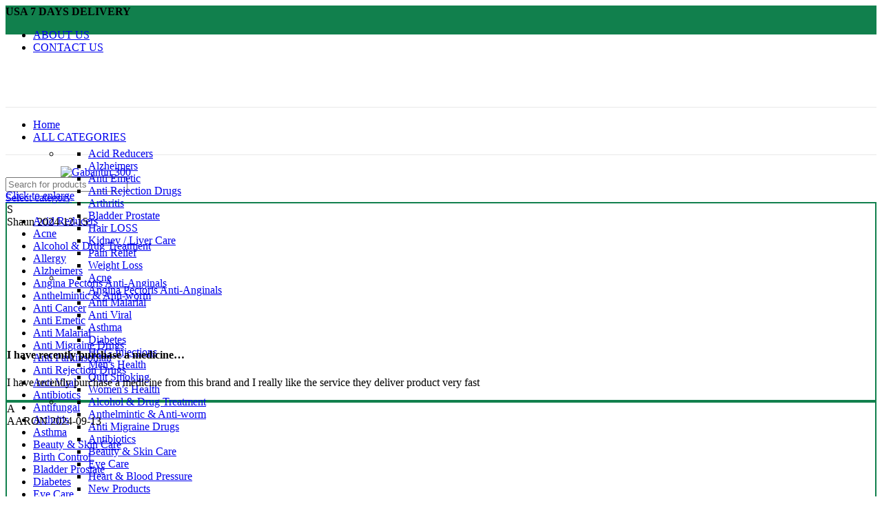

--- FILE ---
content_type: text/html; charset=UTF-8
request_url: https://365chemists.com/product/gabantin-300-tablet-gabapentin-300mg-usa-fast-delivery/
body_size: 44336
content:
<!DOCTYPE html>
<html lang="en-US">
<head><meta charset="UTF-8"><script>if(navigator.userAgent.match(/MSIE|Internet Explorer/i)||navigator.userAgent.match(/Trident\/7\..*?rv:11/i)){var href=document.location.href;if(!href.match(/[?&]nowprocket/)){if(href.indexOf("?")==-1){if(href.indexOf("#")==-1){document.location.href=href+"?nowprocket=1"}else{document.location.href=href.replace("#","?nowprocket=1#")}}else{if(href.indexOf("#")==-1){document.location.href=href+"&nowprocket=1"}else{document.location.href=href.replace("#","&nowprocket=1#")}}}}</script><script>class RocketLazyLoadScripts{constructor(){this.triggerEvents=["keydown","mousedown","mousemove","touchmove","touchstart","touchend","wheel"],this.userEventHandler=this._triggerListener.bind(this),this.touchStartHandler=this._onTouchStart.bind(this),this.touchMoveHandler=this._onTouchMove.bind(this),this.touchEndHandler=this._onTouchEnd.bind(this),this.clickHandler=this._onClick.bind(this),this.interceptedClicks=[],window.addEventListener("pageshow",t=>{this.persisted=t.persisted}),window.addEventListener("DOMContentLoaded",()=>{this._preconnect3rdParties()}),this.delayedScripts={normal:[],async:[],defer:[]},this.trash=[],this.allJQueries=[]}_addUserInteractionListener(t){if(document.hidden){t._triggerListener();return}this.triggerEvents.forEach(e=>window.addEventListener(e,t.userEventHandler,{passive:!0})),window.addEventListener("touchstart",t.touchStartHandler,{passive:!0}),window.addEventListener("mousedown",t.touchStartHandler),document.addEventListener("visibilitychange",t.userEventHandler)}_removeUserInteractionListener(){this.triggerEvents.forEach(t=>window.removeEventListener(t,this.userEventHandler,{passive:!0})),document.removeEventListener("visibilitychange",this.userEventHandler)}_onTouchStart(t){"HTML"!==t.target.tagName&&(window.addEventListener("touchend",this.touchEndHandler),window.addEventListener("mouseup",this.touchEndHandler),window.addEventListener("touchmove",this.touchMoveHandler,{passive:!0}),window.addEventListener("mousemove",this.touchMoveHandler),t.target.addEventListener("click",this.clickHandler),this._renameDOMAttribute(t.target,"onclick","rocket-onclick"),this._pendingClickStarted())}_onTouchMove(t){window.removeEventListener("touchend",this.touchEndHandler),window.removeEventListener("mouseup",this.touchEndHandler),window.removeEventListener("touchmove",this.touchMoveHandler,{passive:!0}),window.removeEventListener("mousemove",this.touchMoveHandler),t.target.removeEventListener("click",this.clickHandler),this._renameDOMAttribute(t.target,"rocket-onclick","onclick"),this._pendingClickFinished()}_onTouchEnd(t){window.removeEventListener("touchend",this.touchEndHandler),window.removeEventListener("mouseup",this.touchEndHandler),window.removeEventListener("touchmove",this.touchMoveHandler,{passive:!0}),window.removeEventListener("mousemove",this.touchMoveHandler)}_onClick(t){t.target.removeEventListener("click",this.clickHandler),this._renameDOMAttribute(t.target,"rocket-onclick","onclick"),this.interceptedClicks.push(t),t.preventDefault(),t.stopPropagation(),t.stopImmediatePropagation(),this._pendingClickFinished()}_replayClicks(){window.removeEventListener("touchstart",this.touchStartHandler,{passive:!0}),window.removeEventListener("mousedown",this.touchStartHandler),this.interceptedClicks.forEach(t=>{t.target.dispatchEvent(new MouseEvent("click",{view:t.view,bubbles:!0,cancelable:!0}))})}_waitForPendingClicks(){return new Promise(t=>{this._isClickPending?this._pendingClickFinished=t:t()})}_pendingClickStarted(){this._isClickPending=!0}_pendingClickFinished(){this._isClickPending=!1}_renameDOMAttribute(t,e,r){t.hasAttribute&&t.hasAttribute(e)&&(event.target.setAttribute(r,event.target.getAttribute(e)),event.target.removeAttribute(e))}_triggerListener(){this._removeUserInteractionListener(this),"loading"===document.readyState?document.addEventListener("DOMContentLoaded",this._loadEverythingNow.bind(this)):this._loadEverythingNow()}_preconnect3rdParties(){let t=[];document.querySelectorAll("script[type=rocketlazyloadscript]").forEach(e=>{if(e.hasAttribute("src")){let r=new URL(e.src).origin;r!==location.origin&&t.push({src:r,crossOrigin:e.crossOrigin||"module"===e.getAttribute("data-rocket-type")})}}),t=[...new Map(t.map(t=>[JSON.stringify(t),t])).values()],this._batchInjectResourceHints(t,"preconnect")}async _loadEverythingNow(){this.lastBreath=Date.now(),this._delayEventListeners(this),this._delayJQueryReady(this),this._handleDocumentWrite(),this._registerAllDelayedScripts(),this._preloadAllScripts(),await this._loadScriptsFromList(this.delayedScripts.normal),await this._loadScriptsFromList(this.delayedScripts.defer),await this._loadScriptsFromList(this.delayedScripts.async);try{await this._triggerDOMContentLoaded(),await this._triggerWindowLoad()}catch(t){console.error(t)}window.dispatchEvent(new Event("rocket-allScriptsLoaded")),this._waitForPendingClicks().then(()=>{this._replayClicks()}),this._emptyTrash()}_registerAllDelayedScripts(){document.querySelectorAll("script[type=rocketlazyloadscript]").forEach(t=>{t.hasAttribute("data-rocket-src")?t.hasAttribute("async")&&!1!==t.async?this.delayedScripts.async.push(t):t.hasAttribute("defer")&&!1!==t.defer||"module"===t.getAttribute("data-rocket-type")?this.delayedScripts.defer.push(t):this.delayedScripts.normal.push(t):this.delayedScripts.normal.push(t)})}async _transformScript(t){return new Promise((await this._littleBreath(),navigator.userAgent.indexOf("Firefox/")>0||""===navigator.vendor)?e=>{let r=document.createElement("script");[...t.attributes].forEach(t=>{let e=t.nodeName;"type"!==e&&("data-rocket-type"===e&&(e="type"),"data-rocket-src"===e&&(e="src"),r.setAttribute(e,t.nodeValue))}),t.text&&(r.text=t.text),r.hasAttribute("src")?(r.addEventListener("load",e),r.addEventListener("error",e)):(r.text=t.text,e());try{t.parentNode.replaceChild(r,t)}catch(i){e()}}:async e=>{function r(){t.setAttribute("data-rocket-status","failed"),e()}try{let i=t.getAttribute("data-rocket-type"),n=t.getAttribute("data-rocket-src");t.text,i?(t.type=i,t.removeAttribute("data-rocket-type")):t.removeAttribute("type"),t.addEventListener("load",function r(){t.setAttribute("data-rocket-status","executed"),e()}),t.addEventListener("error",r),n?(t.removeAttribute("data-rocket-src"),t.src=n):t.src="data:text/javascript;base64,"+btoa(t.text)}catch(s){r()}})}async _loadScriptsFromList(t){let e=t.shift();return e&&e.isConnected?(await this._transformScript(e),this._loadScriptsFromList(t)):Promise.resolve()}_preloadAllScripts(){this._batchInjectResourceHints([...this.delayedScripts.normal,...this.delayedScripts.defer,...this.delayedScripts.async],"preload")}_batchInjectResourceHints(t,e){var r=document.createDocumentFragment();t.forEach(t=>{let i=t.getAttribute&&t.getAttribute("data-rocket-src")||t.src;if(i){let n=document.createElement("link");n.href=i,n.rel=e,"preconnect"!==e&&(n.as="script"),t.getAttribute&&"module"===t.getAttribute("data-rocket-type")&&(n.crossOrigin=!0),t.crossOrigin&&(n.crossOrigin=t.crossOrigin),t.integrity&&(n.integrity=t.integrity),r.appendChild(n),this.trash.push(n)}}),document.head.appendChild(r)}_delayEventListeners(t){let e={};function r(t,r){!function t(r){!e[r]&&(e[r]={originalFunctions:{add:r.addEventListener,remove:r.removeEventListener},eventsToRewrite:[]},r.addEventListener=function(){arguments[0]=i(arguments[0]),e[r].originalFunctions.add.apply(r,arguments)},r.removeEventListener=function(){arguments[0]=i(arguments[0]),e[r].originalFunctions.remove.apply(r,arguments)});function i(t){return e[r].eventsToRewrite.indexOf(t)>=0?"rocket-"+t:t}}(t),e[t].eventsToRewrite.push(r)}function i(t,e){let r=t[e];Object.defineProperty(t,e,{get:()=>r||function(){},set(i){t["rocket"+e]=r=i}})}r(document,"DOMContentLoaded"),r(window,"DOMContentLoaded"),r(window,"load"),r(window,"pageshow"),r(document,"readystatechange"),i(document,"onreadystatechange"),i(window,"onload"),i(window,"onpageshow")}_delayJQueryReady(t){let e;function r(r){if(r&&r.fn&&!t.allJQueries.includes(r)){r.fn.ready=r.fn.init.prototype.ready=function(e){return t.domReadyFired?e.bind(document)(r):document.addEventListener("rocket-DOMContentLoaded",()=>e.bind(document)(r)),r([])};let i=r.fn.on;r.fn.on=r.fn.init.prototype.on=function(){if(this[0]===window){function t(t){return t.split(" ").map(t=>"load"===t||0===t.indexOf("load.")?"rocket-jquery-load":t).join(" ")}"string"==typeof arguments[0]||arguments[0]instanceof String?arguments[0]=t(arguments[0]):"object"==typeof arguments[0]&&Object.keys(arguments[0]).forEach(e=>{delete Object.assign(arguments[0],{[t(e)]:arguments[0][e]})[e]})}return i.apply(this,arguments),this},t.allJQueries.push(r)}e=r}r(window.jQuery),Object.defineProperty(window,"jQuery",{get:()=>e,set(t){r(t)}})}async _triggerDOMContentLoaded(){this.domReadyFired=!0,await this._littleBreath(),document.dispatchEvent(new Event("rocket-DOMContentLoaded")),await this._littleBreath(),window.dispatchEvent(new Event("rocket-DOMContentLoaded")),await this._littleBreath(),document.dispatchEvent(new Event("rocket-readystatechange")),await this._littleBreath(),document.rocketonreadystatechange&&document.rocketonreadystatechange()}async _triggerWindowLoad(){await this._littleBreath(),window.dispatchEvent(new Event("rocket-load")),await this._littleBreath(),window.rocketonload&&window.rocketonload(),await this._littleBreath(),this.allJQueries.forEach(t=>t(window).trigger("rocket-jquery-load")),await this._littleBreath();let t=new Event("rocket-pageshow");t.persisted=this.persisted,window.dispatchEvent(t),await this._littleBreath(),window.rocketonpageshow&&window.rocketonpageshow({persisted:this.persisted})}_handleDocumentWrite(){let t=new Map;document.write=document.writeln=function(e){let r=document.currentScript;r||console.error("WPRocket unable to document.write this: "+e);let i=document.createRange(),n=r.parentElement,s=t.get(r);void 0===s&&(s=r.nextSibling,t.set(r,s));let a=document.createDocumentFragment();i.setStart(a,0),a.appendChild(i.createContextualFragment(e)),n.insertBefore(a,s)}}async _littleBreath(){Date.now()-this.lastBreath>45&&(await this._requestAnimFrame(),this.lastBreath=Date.now())}async _requestAnimFrame(){return document.hidden?new Promise(t=>setTimeout(t)):new Promise(t=>requestAnimationFrame(t))}_emptyTrash(){this.trash.forEach(t=>t.remove())}static run(){let t=new RocketLazyLoadScripts;t._addUserInteractionListener(t)}}RocketLazyLoadScripts.run();</script>
	
	<link rel="profile" href="https://gmpg.org/xfn/11">
	<link rel="pingback" href="https://365chemists.com/xmlrpc.php">

			<script type="rocketlazyloadscript">window.MSInputMethodContext && document.documentMode && document.write('<script src="https://365chemists.com/wp-content/themes/woodmart/js/libs/ie11CustomProperties.min.js" defer><\/script>');</script>
		<meta name='robots' content='index, follow, max-image-preview:large, max-snippet:-1, max-video-preview:-1' />
	<style>img:is([sizes="auto" i], [sizes^="auto," i]) { contain-intrinsic-size: 3000px 1500px }</style>
	
            <script data-no-defer="1" data-ezscrex="false" data-cfasync="false" data-pagespeed-no-defer data-cookieconsent="ignore">
                var ctPublicFunctions = {"_ajax_nonce":"466895f8b7","_rest_nonce":"b2f9eb35fd","_ajax_url":"\/wp-admin\/admin-ajax.php","_rest_url":"https:\/\/365chemists.com\/wp-json\/","data__cookies_type":"native","data__ajax_type":"rest","data__bot_detector_enabled":"0","data__frontend_data_log_enabled":1,"cookiePrefix":"","wprocket_detected":true,"host_url":"365chemists.com","text__ee_click_to_select":"Click to select the whole data","text__ee_original_email":"The complete one is","text__ee_got_it":"Got it","text__ee_blocked":"Blocked","text__ee_cannot_connect":"Cannot connect","text__ee_cannot_decode":"Can not decode email. Unknown reason","text__ee_email_decoder":"CleanTalk email decoder","text__ee_wait_for_decoding":"The magic is on the way!","text__ee_decoding_process":"Please wait a few seconds while we decode the contact data."}
            </script>
        
            <script data-no-defer="1" data-ezscrex="false" data-cfasync="false" data-pagespeed-no-defer data-cookieconsent="ignore">
                var ctPublic = {"_ajax_nonce":"466895f8b7","settings__forms__check_internal":"0","settings__forms__check_external":"0","settings__forms__force_protection":0,"settings__forms__search_test":"1","settings__forms__wc_add_to_cart":"0","settings__data__bot_detector_enabled":"0","settings__sfw__anti_crawler":0,"blog_home":"https:\/\/365chemists.com\/","pixel__setting":"0","pixel__enabled":false,"pixel__url":null,"data__email_check_before_post":"1","data__email_check_exist_post":0,"data__cookies_type":"native","data__key_is_ok":true,"data__visible_fields_required":true,"wl_brandname":"Anti-Spam by CleanTalk","wl_brandname_short":"CleanTalk","ct_checkjs_key":"7b02f6bc0d66a6875a584141894b9ee14418ecc413ce3c47db7da8e63ffa2f4e","emailEncoderPassKey":"d7bdfa1bcb315ec2f7084c4ad98cfabb","bot_detector_forms_excluded":"W10=","advancedCacheExists":true,"varnishCacheExists":false,"wc_ajax_add_to_cart":true}
            </script>
        
	<!-- This site is optimized with the Yoast SEO plugin v23.0 - https://yoast.com/wordpress/plugins/seo/ -->
	<title>Gabantin 300mg Capsule | Gabapentin 300mg| USA Fast Delivery</title>
	<meta name="description" content="Gabantin 300mg Capsule, containing Gabapentin as its active ingredient, is a medication commonly prescribed for the management of nerve pain." />
	<link rel="canonical" href="https://365chemists.com/product/gabantin-300-tablet-gabapentin-300mg-usa-fast-delivery/" />
	<meta property="og:locale" content="en_US" />
	<meta property="og:type" content="article" />
	<meta property="og:title" content="Gabantin 300mg Capsule | Gabapentin 300mg| USA Fast Delivery" />
	<meta property="og:description" content="Gabantin 300mg Capsule, containing Gabapentin as its active ingredient, is a medication commonly prescribed for the management of nerve pain." />
	<meta property="og:url" content="https://365chemists.com/product/gabantin-300-tablet-gabapentin-300mg-usa-fast-delivery/" />
	<meta property="og:site_name" content="365chemists" />
	<meta property="article:modified_time" content="2025-12-27T05:42:17+00:00" />
	<meta property="og:image" content="http://365chemists.com/wp-content/uploads/2023/06/Gabantin-300-ink.jpeg" />
	<meta property="og:image:width" content="650" />
	<meta property="og:image:height" content="650" />
	<meta property="og:image:type" content="image/jpeg" />
	<meta name="twitter:card" content="summary_large_image" />
	<meta name="twitter:label1" content="Est. reading time" />
	<meta name="twitter:data1" content="4 minutes" />
	<script type="application/ld+json" class="yoast-schema-graph">{"@context":"https://schema.org","@graph":[{"@type":"WebPage","@id":"https://365chemists.com/product/gabantin-300-tablet-gabapentin-300mg-usa-fast-delivery/","url":"https://365chemists.com/product/gabantin-300-tablet-gabapentin-300mg-usa-fast-delivery/","name":"Gabantin 300mg Capsule | Gabapentin 300mg| USA Fast Delivery","isPartOf":{"@id":"https://365chemists.com/#website"},"primaryImageOfPage":{"@id":"https://365chemists.com/product/gabantin-300-tablet-gabapentin-300mg-usa-fast-delivery/#primaryimage"},"image":{"@id":"https://365chemists.com/product/gabantin-300-tablet-gabapentin-300mg-usa-fast-delivery/#primaryimage"},"thumbnailUrl":"https://365chemists.com/wp-content/uploads/2023/06/Gabantin-300-ink.jpeg","datePublished":"2023-06-26T06:42:52+00:00","dateModified":"2025-12-27T05:42:17+00:00","description":"Gabantin 300mg Capsule, containing Gabapentin as its active ingredient, is a medication commonly prescribed for the management of nerve pain.","breadcrumb":{"@id":"https://365chemists.com/product/gabantin-300-tablet-gabapentin-300mg-usa-fast-delivery/#breadcrumb"},"inLanguage":"en-US","potentialAction":[{"@type":"ReadAction","target":["https://365chemists.com/product/gabantin-300-tablet-gabapentin-300mg-usa-fast-delivery/"]}]},{"@type":"ImageObject","inLanguage":"en-US","@id":"https://365chemists.com/product/gabantin-300-tablet-gabapentin-300mg-usa-fast-delivery/#primaryimage","url":"https://365chemists.com/wp-content/uploads/2023/06/Gabantin-300-ink.jpeg","contentUrl":"https://365chemists.com/wp-content/uploads/2023/06/Gabantin-300-ink.jpeg","width":650,"height":650,"caption":"Gabantin 300"},{"@type":"BreadcrumbList","@id":"https://365chemists.com/product/gabantin-300-tablet-gabapentin-300mg-usa-fast-delivery/#breadcrumb","itemListElement":[{"@type":"ListItem","position":1,"name":"Home","item":"https://365chemists.com/"},{"@type":"ListItem","position":2,"name":"Shop","item":"https://365chemists.com/shop/"},{"@type":"ListItem","position":3,"name":"Gabantin 300mg Capsule(Gabapentin 300mg)"}]},{"@type":"WebSite","@id":"https://365chemists.com/#website","url":"https://365chemists.com/","name":"365chemists","description":"My Online Pharmacy","publisher":{"@id":"https://365chemists.com/#organization"},"potentialAction":[{"@type":"SearchAction","target":{"@type":"EntryPoint","urlTemplate":"https://365chemists.com/?s={search_term_string}"},"query-input":"required name=search_term_string"}],"inLanguage":"en-US"},{"@type":"Organization","@id":"https://365chemists.com/#organization","name":"365chemists","url":"https://365chemists.com/","logo":{"@type":"ImageObject","inLanguage":"en-US","@id":"https://365chemists.com/#/schema/logo/image/","url":"http://365chemists.com/wp-content/uploads/2020/06/365-Chemist.jpg","contentUrl":"http://365chemists.com/wp-content/uploads/2020/06/365-Chemist.jpg","width":230,"height":53,"caption":"365chemists"},"image":{"@id":"https://365chemists.com/#/schema/logo/image/"}}]}</script>
	<!-- / Yoast SEO plugin. -->


<link rel='dns-prefetch' href='//www.googletagmanager.com' />
<link rel='dns-prefetch' href='//fonts.googleapis.com' />
<link rel="alternate" type="application/rss+xml" title="365chemists &raquo; Feed" href="https://365chemists.com/feed/" />
<link rel="alternate" type="application/rss+xml" title="365chemists &raquo; Comments Feed" href="https://365chemists.com/comments/feed/" />
<link rel='stylesheet' id='bootstrap-css' href='https://365chemists.com/wp-content/themes/woodmart/css/bootstrap-light.min.css?ver=6.5.4' type='text/css' media='all' />
<link rel='stylesheet' id='woodmart-style-css' href='https://365chemists.com/wp-content/themes/woodmart/css/parts/base.min.css?ver=6.5.4' type='text/css' media='all' />
<link rel='stylesheet' id='wd-widget-price-filter-css' href='https://365chemists.com/wp-content/themes/woodmart/css/parts/woo-widget-price-filter.min.css?ver=6.5.4' type='text/css' media='all' />
<link rel='stylesheet' id='wp-block-library-css' href='https://365chemists.com/wp-includes/css/dist/block-library/style.min.css?ver=6.8.3' type='text/css' media='all' />
<style id='classic-theme-styles-inline-css' type='text/css'>
/*! This file is auto-generated */
.wp-block-button__link{color:#fff;background-color:#32373c;border-radius:9999px;box-shadow:none;text-decoration:none;padding:calc(.667em + 2px) calc(1.333em + 2px);font-size:1.125em}.wp-block-file__button{background:#32373c;color:#fff;text-decoration:none}
</style>
<style id='global-styles-inline-css' type='text/css'>
:root{--wp--preset--aspect-ratio--square: 1;--wp--preset--aspect-ratio--4-3: 4/3;--wp--preset--aspect-ratio--3-4: 3/4;--wp--preset--aspect-ratio--3-2: 3/2;--wp--preset--aspect-ratio--2-3: 2/3;--wp--preset--aspect-ratio--16-9: 16/9;--wp--preset--aspect-ratio--9-16: 9/16;--wp--preset--color--black: #000000;--wp--preset--color--cyan-bluish-gray: #abb8c3;--wp--preset--color--white: #ffffff;--wp--preset--color--pale-pink: #f78da7;--wp--preset--color--vivid-red: #cf2e2e;--wp--preset--color--luminous-vivid-orange: #ff6900;--wp--preset--color--luminous-vivid-amber: #fcb900;--wp--preset--color--light-green-cyan: #7bdcb5;--wp--preset--color--vivid-green-cyan: #00d084;--wp--preset--color--pale-cyan-blue: #8ed1fc;--wp--preset--color--vivid-cyan-blue: #0693e3;--wp--preset--color--vivid-purple: #9b51e0;--wp--preset--gradient--vivid-cyan-blue-to-vivid-purple: linear-gradient(135deg,rgba(6,147,227,1) 0%,rgb(155,81,224) 100%);--wp--preset--gradient--light-green-cyan-to-vivid-green-cyan: linear-gradient(135deg,rgb(122,220,180) 0%,rgb(0,208,130) 100%);--wp--preset--gradient--luminous-vivid-amber-to-luminous-vivid-orange: linear-gradient(135deg,rgba(252,185,0,1) 0%,rgba(255,105,0,1) 100%);--wp--preset--gradient--luminous-vivid-orange-to-vivid-red: linear-gradient(135deg,rgba(255,105,0,1) 0%,rgb(207,46,46) 100%);--wp--preset--gradient--very-light-gray-to-cyan-bluish-gray: linear-gradient(135deg,rgb(238,238,238) 0%,rgb(169,184,195) 100%);--wp--preset--gradient--cool-to-warm-spectrum: linear-gradient(135deg,rgb(74,234,220) 0%,rgb(151,120,209) 20%,rgb(207,42,186) 40%,rgb(238,44,130) 60%,rgb(251,105,98) 80%,rgb(254,248,76) 100%);--wp--preset--gradient--blush-light-purple: linear-gradient(135deg,rgb(255,206,236) 0%,rgb(152,150,240) 100%);--wp--preset--gradient--blush-bordeaux: linear-gradient(135deg,rgb(254,205,165) 0%,rgb(254,45,45) 50%,rgb(107,0,62) 100%);--wp--preset--gradient--luminous-dusk: linear-gradient(135deg,rgb(255,203,112) 0%,rgb(199,81,192) 50%,rgb(65,88,208) 100%);--wp--preset--gradient--pale-ocean: linear-gradient(135deg,rgb(255,245,203) 0%,rgb(182,227,212) 50%,rgb(51,167,181) 100%);--wp--preset--gradient--electric-grass: linear-gradient(135deg,rgb(202,248,128) 0%,rgb(113,206,126) 100%);--wp--preset--gradient--midnight: linear-gradient(135deg,rgb(2,3,129) 0%,rgb(40,116,252) 100%);--wp--preset--font-size--small: 13px;--wp--preset--font-size--medium: 20px;--wp--preset--font-size--large: 36px;--wp--preset--font-size--x-large: 42px;--wp--preset--spacing--20: 0.44rem;--wp--preset--spacing--30: 0.67rem;--wp--preset--spacing--40: 1rem;--wp--preset--spacing--50: 1.5rem;--wp--preset--spacing--60: 2.25rem;--wp--preset--spacing--70: 3.38rem;--wp--preset--spacing--80: 5.06rem;--wp--preset--shadow--natural: 6px 6px 9px rgba(0, 0, 0, 0.2);--wp--preset--shadow--deep: 12px 12px 50px rgba(0, 0, 0, 0.4);--wp--preset--shadow--sharp: 6px 6px 0px rgba(0, 0, 0, 0.2);--wp--preset--shadow--outlined: 6px 6px 0px -3px rgba(255, 255, 255, 1), 6px 6px rgba(0, 0, 0, 1);--wp--preset--shadow--crisp: 6px 6px 0px rgba(0, 0, 0, 1);}:where(.is-layout-flex){gap: 0.5em;}:where(.is-layout-grid){gap: 0.5em;}body .is-layout-flex{display: flex;}.is-layout-flex{flex-wrap: wrap;align-items: center;}.is-layout-flex > :is(*, div){margin: 0;}body .is-layout-grid{display: grid;}.is-layout-grid > :is(*, div){margin: 0;}:where(.wp-block-columns.is-layout-flex){gap: 2em;}:where(.wp-block-columns.is-layout-grid){gap: 2em;}:where(.wp-block-post-template.is-layout-flex){gap: 1.25em;}:where(.wp-block-post-template.is-layout-grid){gap: 1.25em;}.has-black-color{color: var(--wp--preset--color--black) !important;}.has-cyan-bluish-gray-color{color: var(--wp--preset--color--cyan-bluish-gray) !important;}.has-white-color{color: var(--wp--preset--color--white) !important;}.has-pale-pink-color{color: var(--wp--preset--color--pale-pink) !important;}.has-vivid-red-color{color: var(--wp--preset--color--vivid-red) !important;}.has-luminous-vivid-orange-color{color: var(--wp--preset--color--luminous-vivid-orange) !important;}.has-luminous-vivid-amber-color{color: var(--wp--preset--color--luminous-vivid-amber) !important;}.has-light-green-cyan-color{color: var(--wp--preset--color--light-green-cyan) !important;}.has-vivid-green-cyan-color{color: var(--wp--preset--color--vivid-green-cyan) !important;}.has-pale-cyan-blue-color{color: var(--wp--preset--color--pale-cyan-blue) !important;}.has-vivid-cyan-blue-color{color: var(--wp--preset--color--vivid-cyan-blue) !important;}.has-vivid-purple-color{color: var(--wp--preset--color--vivid-purple) !important;}.has-black-background-color{background-color: var(--wp--preset--color--black) !important;}.has-cyan-bluish-gray-background-color{background-color: var(--wp--preset--color--cyan-bluish-gray) !important;}.has-white-background-color{background-color: var(--wp--preset--color--white) !important;}.has-pale-pink-background-color{background-color: var(--wp--preset--color--pale-pink) !important;}.has-vivid-red-background-color{background-color: var(--wp--preset--color--vivid-red) !important;}.has-luminous-vivid-orange-background-color{background-color: var(--wp--preset--color--luminous-vivid-orange) !important;}.has-luminous-vivid-amber-background-color{background-color: var(--wp--preset--color--luminous-vivid-amber) !important;}.has-light-green-cyan-background-color{background-color: var(--wp--preset--color--light-green-cyan) !important;}.has-vivid-green-cyan-background-color{background-color: var(--wp--preset--color--vivid-green-cyan) !important;}.has-pale-cyan-blue-background-color{background-color: var(--wp--preset--color--pale-cyan-blue) !important;}.has-vivid-cyan-blue-background-color{background-color: var(--wp--preset--color--vivid-cyan-blue) !important;}.has-vivid-purple-background-color{background-color: var(--wp--preset--color--vivid-purple) !important;}.has-black-border-color{border-color: var(--wp--preset--color--black) !important;}.has-cyan-bluish-gray-border-color{border-color: var(--wp--preset--color--cyan-bluish-gray) !important;}.has-white-border-color{border-color: var(--wp--preset--color--white) !important;}.has-pale-pink-border-color{border-color: var(--wp--preset--color--pale-pink) !important;}.has-vivid-red-border-color{border-color: var(--wp--preset--color--vivid-red) !important;}.has-luminous-vivid-orange-border-color{border-color: var(--wp--preset--color--luminous-vivid-orange) !important;}.has-luminous-vivid-amber-border-color{border-color: var(--wp--preset--color--luminous-vivid-amber) !important;}.has-light-green-cyan-border-color{border-color: var(--wp--preset--color--light-green-cyan) !important;}.has-vivid-green-cyan-border-color{border-color: var(--wp--preset--color--vivid-green-cyan) !important;}.has-pale-cyan-blue-border-color{border-color: var(--wp--preset--color--pale-cyan-blue) !important;}.has-vivid-cyan-blue-border-color{border-color: var(--wp--preset--color--vivid-cyan-blue) !important;}.has-vivid-purple-border-color{border-color: var(--wp--preset--color--vivid-purple) !important;}.has-vivid-cyan-blue-to-vivid-purple-gradient-background{background: var(--wp--preset--gradient--vivid-cyan-blue-to-vivid-purple) !important;}.has-light-green-cyan-to-vivid-green-cyan-gradient-background{background: var(--wp--preset--gradient--light-green-cyan-to-vivid-green-cyan) !important;}.has-luminous-vivid-amber-to-luminous-vivid-orange-gradient-background{background: var(--wp--preset--gradient--luminous-vivid-amber-to-luminous-vivid-orange) !important;}.has-luminous-vivid-orange-to-vivid-red-gradient-background{background: var(--wp--preset--gradient--luminous-vivid-orange-to-vivid-red) !important;}.has-very-light-gray-to-cyan-bluish-gray-gradient-background{background: var(--wp--preset--gradient--very-light-gray-to-cyan-bluish-gray) !important;}.has-cool-to-warm-spectrum-gradient-background{background: var(--wp--preset--gradient--cool-to-warm-spectrum) !important;}.has-blush-light-purple-gradient-background{background: var(--wp--preset--gradient--blush-light-purple) !important;}.has-blush-bordeaux-gradient-background{background: var(--wp--preset--gradient--blush-bordeaux) !important;}.has-luminous-dusk-gradient-background{background: var(--wp--preset--gradient--luminous-dusk) !important;}.has-pale-ocean-gradient-background{background: var(--wp--preset--gradient--pale-ocean) !important;}.has-electric-grass-gradient-background{background: var(--wp--preset--gradient--electric-grass) !important;}.has-midnight-gradient-background{background: var(--wp--preset--gradient--midnight) !important;}.has-small-font-size{font-size: var(--wp--preset--font-size--small) !important;}.has-medium-font-size{font-size: var(--wp--preset--font-size--medium) !important;}.has-large-font-size{font-size: var(--wp--preset--font-size--large) !important;}.has-x-large-font-size{font-size: var(--wp--preset--font-size--x-large) !important;}
:where(.wp-block-post-template.is-layout-flex){gap: 1.25em;}:where(.wp-block-post-template.is-layout-grid){gap: 1.25em;}
:where(.wp-block-columns.is-layout-flex){gap: 2em;}:where(.wp-block-columns.is-layout-grid){gap: 2em;}
:root :where(.wp-block-pullquote){font-size: 1.5em;line-height: 1.6;}
</style>
<link rel='stylesheet' id='cleantalk-public-css-css' href='https://365chemists.com/wp-content/plugins/cleantalk-spam-protect/css/cleantalk-public.min.css?ver=6.70.1_1766207647' type='text/css' media='all' />
<link rel='stylesheet' id='cleantalk-email-decoder-css-css' href='https://365chemists.com/wp-content/plugins/cleantalk-spam-protect/css/cleantalk-email-decoder.min.css?ver=6.70.1_1766207647' type='text/css' media='all' />
<style id='woocommerce-inline-inline-css' type='text/css'>
.woocommerce form .form-row .required { visibility: visible; }
</style>
<link data-minify="1" rel='stylesheet' id='js_composer_front-css' href='https://365chemists.com/wp-content/cache/min/1/wp-content/plugins/js_composer/assets/css/js_composer.min.css?ver=1767912730' type='text/css' media='all' />
<link rel='stylesheet' id='wd-widget-nav-css' href='https://365chemists.com/wp-content/themes/woodmart/css/parts/widget-nav.min.css?ver=6.5.4' type='text/css' media='all' />
<link rel='stylesheet' id='wd-widget-product-cat-css' href='https://365chemists.com/wp-content/themes/woodmart/css/parts/woo-widget-product-cat.min.css?ver=6.5.4' type='text/css' media='all' />
<link rel='stylesheet' id='wd-widget-product-list-css' href='https://365chemists.com/wp-content/themes/woodmart/css/parts/woo-widget-product-list.min.css?ver=6.5.4' type='text/css' media='all' />
<link rel='stylesheet' id='wd-widget-slider-price-filter-css' href='https://365chemists.com/wp-content/themes/woodmart/css/parts/woo-widget-slider-price-filter.min.css?ver=6.5.4' type='text/css' media='all' />
<link rel='stylesheet' id='wd-wp-gutenberg-css' href='https://365chemists.com/wp-content/themes/woodmart/css/parts/wp-gutenberg.min.css?ver=6.5.4' type='text/css' media='all' />
<link rel='stylesheet' id='wd-base-deprecated-css' href='https://365chemists.com/wp-content/themes/woodmart/css/parts/base-deprecated.min.css?ver=6.5.4' type='text/css' media='all' />
<link rel='stylesheet' id='wd-wpbakery-base-css' href='https://365chemists.com/wp-content/themes/woodmart/css/parts/int-wpb-base.min.css?ver=6.5.4' type='text/css' media='all' />
<link rel='stylesheet' id='wd-wpbakery-base-deprecated-css' href='https://365chemists.com/wp-content/themes/woodmart/css/parts/int-wpb-base-deprecated.min.css?ver=6.5.4' type='text/css' media='all' />
<link rel='stylesheet' id='wd-woocommerce-base-css' href='https://365chemists.com/wp-content/themes/woodmart/css/parts/woocommerce-base.min.css?ver=6.5.4' type='text/css' media='all' />
<link rel='stylesheet' id='wd-mod-star-rating-css' href='https://365chemists.com/wp-content/themes/woodmart/css/parts/mod-star-rating.min.css?ver=6.5.4' type='text/css' media='all' />
<link rel='stylesheet' id='wd-woo-el-track-order-css' href='https://365chemists.com/wp-content/themes/woodmart/css/parts/woo-el-track-order.min.css?ver=6.5.4' type='text/css' media='all' />
<link rel='stylesheet' id='wd-woo-gutenberg-css' href='https://365chemists.com/wp-content/themes/woodmart/css/parts/woo-gutenberg.min.css?ver=6.5.4' type='text/css' media='all' />
<link rel='stylesheet' id='wd-woo-mod-quantity-css' href='https://365chemists.com/wp-content/themes/woodmart/css/parts/woo-mod-quantity.min.css?ver=6.5.4' type='text/css' media='all' />
<link rel='stylesheet' id='wd-woo-single-prod-el-base-css' href='https://365chemists.com/wp-content/themes/woodmart/css/parts/woo-single-prod-el-base.min.css?ver=6.5.4' type='text/css' media='all' />
<link rel='stylesheet' id='wd-woo-mod-stock-status-css' href='https://365chemists.com/wp-content/themes/woodmart/css/parts/woo-mod-stock-status.min.css?ver=6.5.4' type='text/css' media='all' />
<link rel='stylesheet' id='wd-woo-mod-shop-attributes-css' href='https://365chemists.com/wp-content/themes/woodmart/css/parts/woo-mod-shop-attributes.min.css?ver=6.5.4' type='text/css' media='all' />
<link rel='stylesheet' id='wd-header-base-css' href='https://365chemists.com/wp-content/themes/woodmart/css/parts/header-base.min.css?ver=6.5.4' type='text/css' media='all' />
<link rel='stylesheet' id='wd-mod-tools-css' href='https://365chemists.com/wp-content/themes/woodmart/css/parts/mod-tools.min.css?ver=6.5.4' type='text/css' media='all' />
<link rel='stylesheet' id='wd-header-elements-base-css' href='https://365chemists.com/wp-content/themes/woodmart/css/parts/header-el-base.min.css?ver=6.5.4' type='text/css' media='all' />
<link rel='stylesheet' id='wd-social-icons-css' href='https://365chemists.com/wp-content/themes/woodmart/css/parts/el-social-icons.min.css?ver=6.5.4' type='text/css' media='all' />
<link rel='stylesheet' id='wd-header-search-css' href='https://365chemists.com/wp-content/themes/woodmart/css/parts/header-el-search.min.css?ver=6.5.4' type='text/css' media='all' />
<link rel='stylesheet' id='wd-header-search-form-css' href='https://365chemists.com/wp-content/themes/woodmart/css/parts/header-el-search-form.min.css?ver=6.5.4' type='text/css' media='all' />
<link rel='stylesheet' id='wd-wd-search-results-css' href='https://365chemists.com/wp-content/themes/woodmart/css/parts/wd-search-results.min.css?ver=6.5.4' type='text/css' media='all' />
<link rel='stylesheet' id='wd-wd-search-form-css' href='https://365chemists.com/wp-content/themes/woodmart/css/parts/wd-search-form.min.css?ver=6.5.4' type='text/css' media='all' />
<link rel='stylesheet' id='wd-wd-search-cat-css' href='https://365chemists.com/wp-content/themes/woodmart/css/parts/wd-search-cat.min.css?ver=6.5.4' type='text/css' media='all' />
<link rel='stylesheet' id='wd-header-my-account-dropdown-css' href='https://365chemists.com/wp-content/themes/woodmart/css/parts/header-el-my-account-dropdown.min.css?ver=6.5.4' type='text/css' media='all' />
<link rel='stylesheet' id='wd-woo-mod-login-form-css' href='https://365chemists.com/wp-content/themes/woodmart/css/parts/woo-mod-login-form.min.css?ver=6.5.4' type='text/css' media='all' />
<link rel='stylesheet' id='wd-header-my-account-css' href='https://365chemists.com/wp-content/themes/woodmart/css/parts/header-el-my-account.min.css?ver=6.5.4' type='text/css' media='all' />
<link rel='stylesheet' id='wd-header-cart-side-css' href='https://365chemists.com/wp-content/themes/woodmart/css/parts/header-el-cart-side.min.css?ver=6.5.4' type='text/css' media='all' />
<link rel='stylesheet' id='wd-header-cart-css' href='https://365chemists.com/wp-content/themes/woodmart/css/parts/header-el-cart.min.css?ver=6.5.4' type='text/css' media='all' />
<link rel='stylesheet' id='wd-widget-shopping-cart-css' href='https://365chemists.com/wp-content/themes/woodmart/css/parts/woo-widget-shopping-cart.min.css?ver=6.5.4' type='text/css' media='all' />
<link rel='stylesheet' id='wd-mod-nav-menu-label-css' href='https://365chemists.com/wp-content/themes/woodmart/css/parts/mod-nav-menu-label.min.css?ver=6.5.4' type='text/css' media='all' />
<link rel='stylesheet' id='wd-page-title-css' href='https://365chemists.com/wp-content/themes/woodmart/css/parts/page-title.min.css?ver=6.5.4' type='text/css' media='all' />
<link rel='stylesheet' id='wd-woo-single-prod-predefined-css' href='https://365chemists.com/wp-content/themes/woodmart/css/parts/woo-single-prod-predefined.min.css?ver=6.5.4' type='text/css' media='all' />
<link rel='stylesheet' id='wd-woo-single-prod-and-quick-view-predefined-css' href='https://365chemists.com/wp-content/themes/woodmart/css/parts/woo-single-prod-and-quick-view-predefined.min.css?ver=6.5.4' type='text/css' media='all' />
<link rel='stylesheet' id='wd-woo-single-prod-el-tabs-predefined-css' href='https://365chemists.com/wp-content/themes/woodmart/css/parts/woo-single-prod-el-tabs-predefined.min.css?ver=6.5.4' type='text/css' media='all' />
<link rel='stylesheet' id='wd-woo-single-prod-el-gallery-css' href='https://365chemists.com/wp-content/themes/woodmart/css/parts/woo-single-prod-el-gallery.min.css?ver=6.5.4' type='text/css' media='all' />
<link rel='stylesheet' id='wd-woo-single-prod-el-gallery-opt-thumb-left-css' href='https://365chemists.com/wp-content/themes/woodmart/css/parts/woo-single-prod-el-gallery-opt-thumb-left.min.css?ver=6.5.4' type='text/css' media='all' />
<link rel='stylesheet' id='wd-owl-carousel-css' href='https://365chemists.com/wp-content/themes/woodmart/css/parts/lib-owl-carousel.min.css?ver=6.5.4' type='text/css' media='all' />
<link rel='stylesheet' id='wd-photoswipe-css' href='https://365chemists.com/wp-content/themes/woodmart/css/parts/lib-photoswipe.min.css?ver=6.5.4' type='text/css' media='all' />
<link rel='stylesheet' id='wd-woo-single-prod-el-navigation-css' href='https://365chemists.com/wp-content/themes/woodmart/css/parts/woo-single-prod-el-navigation.min.css?ver=6.5.4' type='text/css' media='all' />
<link rel='stylesheet' id='wd-tabs-css' href='https://365chemists.com/wp-content/themes/woodmart/css/parts/el-tabs.min.css?ver=6.5.4' type='text/css' media='all' />
<link rel='stylesheet' id='wd-woo-single-prod-el-tabs-opt-layout-tabs-css' href='https://365chemists.com/wp-content/themes/woodmart/css/parts/woo-single-prod-el-tabs-opt-layout-tabs.min.css?ver=6.5.4' type='text/css' media='all' />
<link rel='stylesheet' id='wd-accordion-css' href='https://365chemists.com/wp-content/themes/woodmart/css/parts/el-accordion.min.css?ver=6.5.4' type='text/css' media='all' />
<link rel='stylesheet' id='wd-section-title-css' href='https://365chemists.com/wp-content/themes/woodmart/css/parts/el-section-title.min.css?ver=6.5.4' type='text/css' media='all' />
<link rel='stylesheet' id='wd-mod-highlighted-text-css' href='https://365chemists.com/wp-content/themes/woodmart/css/parts/mod-highlighted-text.min.css?ver=6.5.4' type='text/css' media='all' />
<link rel='stylesheet' id='wd-product-loop-css' href='https://365chemists.com/wp-content/themes/woodmart/css/parts/woo-product-loop.min.css?ver=6.5.4' type='text/css' media='all' />
<link rel='stylesheet' id='wd-product-loop-fw-button-css' href='https://365chemists.com/wp-content/themes/woodmart/css/parts/woo-prod-loop-fw-button.min.css?ver=6.5.4' type='text/css' media='all' />
<link rel='stylesheet' id='wd-woo-mod-add-btn-replace-css' href='https://365chemists.com/wp-content/themes/woodmart/css/parts/woo-mod-add-btn-replace.min.css?ver=6.5.4' type='text/css' media='all' />
<link rel='stylesheet' id='wd-mod-more-description-css' href='https://365chemists.com/wp-content/themes/woodmart/css/parts/mod-more-description.min.css?ver=6.5.4' type='text/css' media='all' />
<link rel='stylesheet' id='wd-mfp-popup-css' href='https://365chemists.com/wp-content/themes/woodmart/css/parts/lib-magnific-popup.min.css?ver=6.5.4' type='text/css' media='all' />
<link rel='stylesheet' id='wd-add-to-cart-popup-css' href='https://365chemists.com/wp-content/themes/woodmart/css/parts/woo-opt-add-to-cart-popup.min.css?ver=6.5.4' type='text/css' media='all' />
<link rel='stylesheet' id='wd-woo-mod-product-labels-css' href='https://365chemists.com/wp-content/themes/woodmart/css/parts/woo-mod-product-labels.min.css?ver=6.5.4' type='text/css' media='all' />
<link rel='stylesheet' id='wd-woo-mod-product-labels-round-css' href='https://365chemists.com/wp-content/themes/woodmart/css/parts/woo-mod-product-labels-round.min.css?ver=6.5.4' type='text/css' media='all' />
<link rel='stylesheet' id='wd-widget-collapse-css' href='https://365chemists.com/wp-content/themes/woodmart/css/parts/opt-widget-collapse.min.css?ver=6.5.4' type='text/css' media='all' />
<link rel='stylesheet' id='wd-footer-base-css' href='https://365chemists.com/wp-content/themes/woodmart/css/parts/footer-base.min.css?ver=6.5.4' type='text/css' media='all' />
<link rel='stylesheet' id='wd-info-box-css' href='https://365chemists.com/wp-content/themes/woodmart/css/parts/el-info-box.min.css?ver=6.5.4' type='text/css' media='all' />
<link rel='stylesheet' id='wd-text-block-css' href='https://365chemists.com/wp-content/themes/woodmart/css/parts/el-text-block.min.css?ver=6.5.4' type='text/css' media='all' />
<link rel='stylesheet' id='wd-list-css' href='https://365chemists.com/wp-content/themes/woodmart/css/parts/el-list.min.css?ver=6.5.4' type='text/css' media='all' />
<link rel='stylesheet' id='wd-scroll-top-css' href='https://365chemists.com/wp-content/themes/woodmart/css/parts/opt-scrolltotop.min.css?ver=6.5.4' type='text/css' media='all' />
<link rel='stylesheet' id='wd-bottom-toolbar-css' href='https://365chemists.com/wp-content/themes/woodmart/css/parts/opt-bottom-toolbar.min.css?ver=6.5.4' type='text/css' media='all' />
<link data-minify="1" rel='stylesheet' id='xts-style-theme_settings_default-css' href='https://365chemists.com/wp-content/cache/min/1/wp-content/uploads/2025/11/xts-theme_settings_default-1763997495.css?ver=1767912730' type='text/css' media='all' />
<link rel='stylesheet' id='xts-google-fonts-css' href='https://fonts.googleapis.com/css?family=Lato%3A400%2C700%7CPoppins%3A400%2C600%2C500&#038;ver=6.5.4' type='text/css' media='all' />
<script type="text/javascript" src="https://365chemists.com/wp-content/plugins/cleantalk-spam-protect/js/apbct-public-bundle_gathering.min.js?ver=6.70.1_1766207647" id="apbct-public-bundle_gathering.min-js-js" defer></script>
<script type="text/javascript" id="tp-js-js-extra">
/* <![CDATA[ */
var trustpilot_settings = {"key":"JzLfImiW1LiUBa8t","TrustpilotScriptUrl":"https:\/\/invitejs.trustpilot.com\/tp.min.js","IntegrationAppUrl":"\/\/ecommscript-integrationapp.trustpilot.com","PreviewScriptUrl":"\/\/ecommplugins-scripts.trustpilot.com\/v2.1\/js\/preview.min.js","PreviewCssUrl":"\/\/ecommplugins-scripts.trustpilot.com\/v2.1\/css\/preview.min.css","PreviewWPCssUrl":"\/\/ecommplugins-scripts.trustpilot.com\/v2.1\/css\/preview_wp.css","WidgetScriptUrl":"\/\/widget.trustpilot.com\/bootstrap\/v5\/tp.widget.bootstrap.min.js"};
/* ]]> */
</script>
<script type="rocketlazyloadscript" data-rocket-type="text/javascript" data-rocket-src="https://365chemists.com/wp-content/plugins/trustpilot-reviews/review/assets/js/headerScript.min.js?ver=1.0&#039; async=&#039;async" id="tp-js-js"></script>
<script type="rocketlazyloadscript" data-rocket-type="text/javascript" data-rocket-src="https://365chemists.com/wp-includes/js/jquery/jquery.min.js?ver=3.7.1" id="jquery-core-js" defer></script>
<script type="rocketlazyloadscript" data-rocket-type="text/javascript" data-rocket-src="https://365chemists.com/wp-includes/js/jquery/jquery-migrate.min.js?ver=3.4.1" id="jquery-migrate-js" defer></script>
<script type="rocketlazyloadscript" data-rocket-type="text/javascript" data-rocket-src="https://365chemists.com/wp-content/plugins/woocommerce/assets/js/jquery-blockui/jquery.blockUI.min.js?ver=2.7.0-wc.10.4.3" id="wc-jquery-blockui-js" data-wp-strategy="defer" defer></script>
<script type="text/javascript" id="wc-add-to-cart-js-extra">
/* <![CDATA[ */
var wc_add_to_cart_params = {"ajax_url":"\/wp-admin\/admin-ajax.php","wc_ajax_url":"\/?wc-ajax=%%endpoint%%","i18n_view_cart":"View cart","cart_url":"https:\/\/365chemists.com\/cart\/","is_cart":"","cart_redirect_after_add":"no"};
/* ]]> */
</script>
<script type="rocketlazyloadscript" data-rocket-type="text/javascript" data-rocket-src="https://365chemists.com/wp-content/plugins/woocommerce/assets/js/frontend/add-to-cart.min.js?ver=10.4.3" id="wc-add-to-cart-js" data-wp-strategy="defer" defer></script>
<script type="rocketlazyloadscript" data-rocket-type="text/javascript" data-rocket-src="https://365chemists.com/wp-content/plugins/woocommerce/assets/js/zoom/jquery.zoom.min.js?ver=1.7.21-wc.10.4.3" id="wc-zoom-js" defer="defer" data-wp-strategy="defer"></script>
<script type="text/javascript" id="wc-single-product-js-extra">
/* <![CDATA[ */
var wc_single_product_params = {"i18n_required_rating_text":"Please select a rating","i18n_rating_options":["1 of 5 stars","2 of 5 stars","3 of 5 stars","4 of 5 stars","5 of 5 stars"],"i18n_product_gallery_trigger_text":"View full-screen image gallery","review_rating_required":"yes","flexslider":{"rtl":false,"animation":"slide","smoothHeight":true,"directionNav":false,"controlNav":"thumbnails","slideshow":false,"animationSpeed":500,"animationLoop":false,"allowOneSlide":false},"zoom_enabled":"","zoom_options":[],"photoswipe_enabled":"","photoswipe_options":{"shareEl":false,"closeOnScroll":false,"history":false,"hideAnimationDuration":0,"showAnimationDuration":0},"flexslider_enabled":""};
/* ]]> */
</script>
<script type="rocketlazyloadscript" data-rocket-type="text/javascript" data-rocket-src="https://365chemists.com/wp-content/plugins/woocommerce/assets/js/frontend/single-product.min.js?ver=10.4.3" id="wc-single-product-js" defer="defer" data-wp-strategy="defer"></script>
<script type="rocketlazyloadscript" data-rocket-type="text/javascript" data-rocket-src="https://365chemists.com/wp-content/plugins/woocommerce/assets/js/js-cookie/js.cookie.min.js?ver=2.1.4-wc.10.4.3" id="wc-js-cookie-js" defer="defer" data-wp-strategy="defer"></script>
<script type="text/javascript" id="woocommerce-js-extra">
/* <![CDATA[ */
var woocommerce_params = {"ajax_url":"\/wp-admin\/admin-ajax.php","wc_ajax_url":"\/?wc-ajax=%%endpoint%%","i18n_password_show":"Show password","i18n_password_hide":"Hide password"};
/* ]]> */
</script>
<script type="rocketlazyloadscript" data-rocket-type="text/javascript" data-rocket-src="https://365chemists.com/wp-content/plugins/woocommerce/assets/js/frontend/woocommerce.min.js?ver=10.4.3" id="woocommerce-js" defer="defer" data-wp-strategy="defer"></script>
<script type="rocketlazyloadscript" data-minify="1" data-rocket-type="text/javascript" data-rocket-src="https://365chemists.com/wp-content/cache/min/1/wp-content/plugins/js_composer/assets/js/vendors/woocommerce-add-to-cart.js?ver=1767912730" id="vc_woocommerce-add-to-cart-js-js" defer></script>

<!-- Google tag (gtag.js) snippet added by Site Kit -->

<!-- Google Analytics snippet added by Site Kit -->
<script type="rocketlazyloadscript" data-rocket-type="text/javascript" data-rocket-src="https://www.googletagmanager.com/gtag/js?id=G-HHQ4RV7SEY" id="google_gtagjs-js" async></script>
<script type="rocketlazyloadscript" data-rocket-type="text/javascript" id="google_gtagjs-js-after">
/* <![CDATA[ */
window.dataLayer = window.dataLayer || [];function gtag(){dataLayer.push(arguments);}
gtag("set","linker",{"domains":["365chemists.com"]});
gtag("js", new Date());
gtag("set", "developer_id.dZTNiMT", true);
gtag("config", "G-HHQ4RV7SEY");
/* ]]> */
</script>

<!-- End Google tag (gtag.js) snippet added by Site Kit -->
<script type="rocketlazyloadscript" data-rocket-type="text/javascript" data-rocket-src="https://365chemists.com/wp-content/themes/woodmart/js/libs/device.min.js?ver=6.5.4" id="wd-device-library-js" defer></script>
<link rel="https://api.w.org/" href="https://365chemists.com/wp-json/" /><link rel="alternate" title="JSON" type="application/json" href="https://365chemists.com/wp-json/wp/v2/product/120833" /><link rel="EditURI" type="application/rsd+xml" title="RSD" href="https://365chemists.com/xmlrpc.php?rsd" />
<meta name="generator" content="WordPress 6.8.3" />
<meta name="generator" content="WooCommerce 10.4.3" />
<link rel='shortlink' href='https://365chemists.com/?p=120833' />
<link rel="alternate" title="oEmbed (JSON)" type="application/json+oembed" href="https://365chemists.com/wp-json/oembed/1.0/embed?url=https%3A%2F%2F365chemists.com%2Fproduct%2Fgabantin-300-tablet-gabapentin-300mg-usa-fast-delivery%2F" />
<link rel="alternate" title="oEmbed (XML)" type="text/xml+oembed" href="https://365chemists.com/wp-json/oembed/1.0/embed?url=https%3A%2F%2F365chemists.com%2Fproduct%2Fgabantin-300-tablet-gabapentin-300mg-usa-fast-delivery%2F&#038;format=xml" />
<meta name="generator" content="Site Kit by Google 1.131.0" /><!-- Global site tag (gtag.js) - Google Analytics -->
<script type="rocketlazyloadscript" async data-rocket-src="https://www.googletagmanager.com/gtag/js?id=UA-160171359-1"></script>
<script type="rocketlazyloadscript">
  window.dataLayer = window.dataLayer || [];
  function gtag(){dataLayer.push(arguments);}
  gtag('js', new Date());

  gtag('config', 'UA-160171359-1');
</script>
<meta name="ahrefs-site-verification" content="fbd44cd8d8462fa9ca40fbd12d29fdc500104d91861098e0e7a69d818ffdfa38">
<meta name="msvalidate.01" content="4BD73FCEBC0FC01BEAF9E5BE8B007D2A" />				<script type="rocketlazyloadscript" data-rocket-type="text/javascript">window.addEventListener('DOMContentLoaded', function() {
				jQuery(function($){
				  $("#vedpv-tablesorter").tablesorter(); 
				  
				  $(document).on("change",".qty",function(){
						$(this).parent().parent().parent().find(".ved_add_to_cart_button").attr("data-quantity",$(this).val());
					});
				  
				});
				});</script>
				<!-- Google tag (gtag.js) -->
<script type="rocketlazyloadscript" async data-rocket-src="https://www.googletagmanager.com/gtag/js?id=AW-11486745971">
</script>
<script type="rocketlazyloadscript">
  window.dataLayer = window.dataLayer || [];
  function gtag(){dataLayer.push(arguments);}
  gtag('js', new Date());

  gtag('config', 'AW-11486745971');
</script>

<script type="rocketlazyloadscript" data-rocket-type="text/javascript">
    (function(c,l,a,r,i,t,y){
        c[a]=c[a]||function(){(c[a].q=c[a].q||[]).push(arguments)};
        t=l.createElement(r);t.async=1;t.src="https://www.clarity.ms/tag/"+i;
        y=l.getElementsByTagName(r)[0];y.parentNode.insertBefore(t,y);
    })(window, document, "clarity", "script", "p0ek5kwhdb");
</script>

<!-- Google tag (gtag.js) -->
<script type="rocketlazyloadscript" async data-rocket-src="https://www.googletagmanager.com/gtag/js?id=G-JZ41B7VGGD"></script>
<script type="rocketlazyloadscript">
  window.dataLayer = window.dataLayer || [];
  function gtag(){dataLayer.push(arguments);}
  gtag('js', new Date());

  gtag('config', 'G-JZ41B7VGGD');
</script>
<style>.woocommerce-product-gallery{ opacity: 1 !important; }</style>					<meta name="viewport" content="width=device-width, initial-scale=1.0, maximum-scale=1.0, user-scalable=no">
										<noscript><style>.woocommerce-product-gallery{ opacity: 1 !important; }</style></noscript>
	<meta name="generator" content="Powered by WPBakery Page Builder - drag and drop page builder for WordPress."/>
<link rel="icon" href="https://365chemists.com/wp-content/uploads/2021/03/android-chrome-192x192-1-150x150.png" sizes="32x32" />
<link rel="icon" href="https://365chemists.com/wp-content/uploads/2021/03/android-chrome-192x192-1.png" sizes="192x192" />
<link rel="apple-touch-icon" href="https://365chemists.com/wp-content/uploads/2021/03/android-chrome-192x192-1.png" />
<meta name="msapplication-TileImage" content="https://365chemists.com/wp-content/uploads/2021/03/android-chrome-192x192-1.png" />
		<style type="text/css" id="wp-custom-css">
			.paypalbtn{
	background-color:#37287f; 
  border: none;
  color: white;
  padding: 15px 32px;
  text-align: center;
  text-decoration: none;
  display: inline-block;
  font-size: 16px;
	line-height: 1.1;
	text-align:center;
	left:30%!important;
	border-radius:10px!important;
	margin-bottom:20px;
}

.paypalbtn:hover{
	color:white!important;
}


@media only screen and (max-width: 768px) {
  
	.paypalbtn {
    padding: 12px 24px!important;
    font-size: 14px!important;
    line-height: 1.3!important;
    left: 24%!important; 
    border-radius: 10px!important;
    margin-top: 10px!important;
    margin-bottom: 20px!important;
}
	.pdtcarousel{
		display:none;
	}
	
	.promo_images {
		display:none;
	}
	
	.cardbutton {
    padding: 12px 24px!important;
    font-size: 14px!important;
    line-height: 1.3!important;
    left: 24%!important; 
    border-radius: 10px!important;
    margin-top: 10px!important;
    margin-bottom: 10px!important;
		
}
	
}

.headingfirst.vc_separator_align_center h4 {
    padding: 14px;
    background-color:#11804D;
    color: white;
}

.vedpv_table thead tr.ved_product_title {
    background:#FAFAFA!important;
	color:black!important;
}

.vedpv_table thead tr td {
    color: black!important;
	padding: 10px;
}

.vedpv_table thead tr {
    background:white!important;
}

	.ved-button {
    background-color: #11804D!important;
    border: 1px solid #11804D!important;
    color: white!important;
}
	
.product-image-summary .cart {
	margin-bottom:-2px!important;
}

.su-service {
 margin: 0 0 0.2em!important;
}


.promo_images{
	width:70%!important;
}

.cardbutton{
	background-color:green!important; 
  border: none;
  color: white!important;
  padding: 15px 32px;
  text-align: center;
  text-decoration: none;
  display: inline-block;
  font-size: 16px;
	line-height: 1.1;
	text-align:center;
	left:30%!important;
	border-radius:10px!important;
	}

/* @media only screen and (min-width:1024px) { 
	.paybycard{
	display:none;
}
	.cardbutton{
		display:none;
	}
	
} */

.cardbutton:focus{
	color:white!important;
}

.offer-box .off {
    padding: 2px 8px;
    background: green!important;
    color: white!important;
    margin-right: 6px;
}
	
.offer-box{
	margin-bottom:15px!important;
}

.copy-btn {
    cursor: pointer;
    padding: 8px;
    margin-left: 6px;
    background: #efefef;
    color: #000;
    display: initial;
}

.woocommerce-info{
	  width: 350px!important;
    background-color: darkgrey!important;
    padding: 15px!important;
    border-radius: 10px!important;
    margin-top: 10px!important;
}



.brtpmj_businessheader,.brtpmj_business_ratings{
	display:none!important;
}

.payment_methods .payment_box {
    color: darkred;
    font-weight: bold;
	font-size: 18px;}


.slider-btn{
	 background-color: #11804D!important;
}

.brtpmj_single_rvw {
	border: 2px solid #11804D!important;
}		</style>
		<style>
		
		</style><style id="kirki-inline-styles"></style><style type="text/css" data-type="vc_shortcodes-custom-css">.vc_custom_1760525074046{background-color: #e3f2df !important;}</style><noscript><style> .wpb_animate_when_almost_visible { opacity: 1; }</style></noscript>			<style id="wd-style-header_153799-css" data-type="wd-style-header_153799">
				.whb-top-bar .wd-dropdown {
	margin-top: 1px;
}

.whb-top-bar .wd-dropdown:after {
	height: 11px;
}


.whb-header-bottom .wd-dropdown {
	margin-top: 6px;
}

.whb-header-bottom .wd-dropdown:after {
	height: 16px;
}

.whb-sticked .whb-header-bottom .wd-dropdown {
	margin-top: 6px;
}

.whb-sticked .whb-header-bottom .wd-dropdown:after {
	height: 16px;
}

.whb-header .whb-header-bottom .wd-header-cats {
	margin-top: -1px;
	margin-bottom: -1px;
	height: calc(100% + 2px);
}


@media (min-width: 1025px) {
		.whb-top-bar-inner {
		height: 42px;
		max-height: 42px;
	}

		.whb-sticked .whb-top-bar-inner {
		height: 40px;
		max-height: 40px;
	}
		
		.whb-general-header-inner {
		height: 105px;
		max-height: 105px;
	}

		.whb-sticked .whb-general-header-inner {
		height: 60px;
		max-height: 60px;
	}
		
		.whb-header-bottom-inner {
		height: 52px;
		max-height: 52px;
	}

		.whb-sticked .whb-header-bottom-inner {
		height: 52px;
		max-height: 52px;
	}
		
	
	}

@media (max-width: 1024px) {
		.whb-top-bar-inner {
		height: 38px;
		max-height: 38px;
	}
	
		.whb-general-header-inner {
		height: 60px;
		max-height: 60px;
	}
	
	
	
	}
		
.whb-top-bar {
	background-color: rgba(17, 128, 77, 1);
}

.whb-general-header {
	border-color: rgba(232, 232, 232, 1);border-bottom-width: 1px;border-bottom-style: solid;
}

.whb-header-bottom {
	border-color: rgba(232, 232, 232, 1);border-bottom-width: 1px;border-bottom-style: solid;
}
			</style>
			<noscript><style id="rocket-lazyload-nojs-css">.rll-youtube-player, [data-lazy-src]{display:none !important;}</style></noscript></head>

<body class="wp-singular product-template-default single single-product postid-120833 wp-theme-woodmart theme-woodmart woocommerce woocommerce-page woocommerce-no-js wrapper-full-width  woodmart-product-design-default categories-accordion-on woodmart-archive-shop woodmart-ajax-shop-on offcanvas-sidebar-mobile offcanvas-sidebar-tablet sticky-toolbar-on wpb-js-composer js-comp-ver-6.9.0 vc_responsive">
			<script type="rocketlazyloadscript" data-rocket-type="text/javascript" id="wd-flicker-fix">// Flicker fix.</script>	
	
	<div class="website-wrapper">
									<header class="whb-header whb-scroll-slide whb-sticky-real">
					<div class="whb-main-header">
	
<div class="whb-row whb-top-bar whb-not-sticky-row whb-with-bg whb-without-border whb-color-light whb-flex-flex-middle">
	<div class="container">
		<div class="whb-flex-row whb-top-bar-inner">
			<div class="whb-column whb-col-left whb-visible-lg">
	
<div class="wd-header-text set-cont-mb-s reset-last-child "><strong>USA 7 DAYS DELIVERY</strong></div>
</div>
<div class="whb-column whb-col-center whb-visible-lg whb-empty-column">
	</div>
<div class="whb-column whb-col-right whb-visible-lg">
	
			<div class="wd-social-icons  icons-design-default icons-size- color-scheme-light social-follow social-form-circle text-center">

				
									<a rel="noopener noreferrer nofollow" href="https://www.facebook.com/365chemists/" target="_blank" class=" wd-social-icon social-facebook" aria-label="Facebook social link">
						<span class="wd-icon"></span>
											</a>
				
									<a rel="noopener noreferrer nofollow" href="https://twitter.com/365chemist1" target="_blank" class=" wd-social-icon social-twitter" aria-label="Twitter social link">
						<span class="wd-icon"></span>
											</a>
				
				
									<a rel="noopener noreferrer nofollow" href="https://www.instagram.com/365chemistshop/" target="_blank" class=" wd-social-icon social-instagram" aria-label="Instagram social link">
						<span class="wd-icon"></span>
											</a>
				
				
				
									<a rel="noopener noreferrer nofollow" href="https://365chemists.tumblr.com/" target="_blank" class=" wd-social-icon social-tumblr" aria-label="Tumblr social link">
						<span class="wd-icon"></span>
											</a>
				
				
				
				
				
				
				
				
				
				
				
								
								
				
								
				
			</div>

		<div class="wd-header-divider wd-full-height "></div>
<div class="wd-header-nav wd-header-secondary-nav text-right wd-full-height" role="navigation" aria-label="Secondary navigation">
	<ul id="menu-top-bar-right" class="menu wd-nav wd-nav-secondary wd-style-bordered wd-gap-s"><li id="menu-item-107929" class="menu-item menu-item-type-post_type menu-item-object-page menu-item-107929 item-level-0 menu-simple-dropdown wd-event-hover" ><a href="https://365chemists.com/about-us/" class="woodmart-nav-link"><span class="nav-link-text">ABOUT US</span></a></li>
<li id="menu-item-107930" class="menu-item menu-item-type-post_type menu-item-object-page menu-item-107930 item-level-0 menu-simple-dropdown wd-event-hover" ><a href="https://365chemists.com/contact/" class="woodmart-nav-link"><span class="nav-link-text">CONTACT US</span></a></li>
</ul></div><!--END MAIN-NAV-->
<div class="wd-header-divider wd-full-height "></div></div>
<div class="whb-column whb-col-mobile whb-hidden-lg">
	
			<div class="wd-social-icons  icons-design-default icons-size- color-scheme-light social-share social-form-circle text-center">

				
									<a rel="noopener noreferrer nofollow" href="https://www.facebook.com/sharer/sharer.php?u=https://365chemists.com/product/gabantin-300-tablet-gabapentin-300mg-usa-fast-delivery/" target="_blank" class=" wd-social-icon social-facebook" aria-label="Facebook social link">
						<span class="wd-icon"></span>
											</a>
				
									<a rel="noopener noreferrer nofollow" href="https://twitter.com/share?url=https://365chemists.com/product/gabantin-300-tablet-gabapentin-300mg-usa-fast-delivery/" target="_blank" class=" wd-social-icon social-twitter" aria-label="Twitter social link">
						<span class="wd-icon"></span>
											</a>
				
				
				
				
									<a rel="noopener noreferrer nofollow" href="https://pinterest.com/pin/create/button/?url=https://365chemists.com/product/gabantin-300-tablet-gabapentin-300mg-usa-fast-delivery/&media=https://365chemists.com/wp-content/uploads/2023/06/Gabantin-300-ink.jpeg&description=Gabantin+300mg+Capsule%28Gabapentin+300mg%29" target="_blank" class=" wd-social-icon social-pinterest" aria-label="Pinterest social link">
						<span class="wd-icon"></span>
											</a>
				
				
									<a rel="noopener noreferrer nofollow" href="https://www.linkedin.com/shareArticle?mini=true&url=https://365chemists.com/product/gabantin-300-tablet-gabapentin-300mg-usa-fast-delivery/" target="_blank" class=" wd-social-icon social-linkedin" aria-label="Linkedin social link">
						<span class="wd-icon"></span>
											</a>
				
				
				
				
				
				
				
				
				
				
								
								
				
									<a rel="noopener noreferrer nofollow" href="https://telegram.me/share/url?url=https://365chemists.com/product/gabantin-300-tablet-gabapentin-300mg-usa-fast-delivery/" target="_blank" class=" wd-social-icon social-tg" aria-label="Telegram social link">
						<span class="wd-icon"></span>
											</a>
								
				
			</div>

		</div>
		</div>
	</div>
</div>

<div class="whb-row whb-general-header whb-not-sticky-row whb-without-bg whb-border-fullwidth whb-color-dark whb-flex-flex-middle">
	<div class="container">
		<div class="whb-flex-row whb-general-header-inner">
			<div class="whb-column whb-col-left whb-visible-lg">
	<div class="site-logo">
	<a href="https://365chemists.com/" class="wd-logo wd-main-logo" rel="home">
		<img width="1024" height="203" src="data:image/svg+xml,%3Csvg%20xmlns='http://www.w3.org/2000/svg'%20viewBox='0%200%201024%20203'%3E%3C/svg%3E" class="attachment-full size-full" alt="365Chemists" style="max-width:250px;" decoding="async" fetchpriority="high" data-lazy-srcset="https://365chemists.com/wp-content/uploads/2021/11/365-Chemists.png 1024w, https://365chemists.com/wp-content/uploads/2021/11/365-Chemists-430x85.png 430w, https://365chemists.com/wp-content/uploads/2021/11/365-Chemists-150x30.png 150w, https://365chemists.com/wp-content/uploads/2021/11/365-Chemists-700x139.png 700w, https://365chemists.com/wp-content/uploads/2021/11/365-Chemists-300x59.png 300w, https://365chemists.com/wp-content/uploads/2021/11/365-Chemists-768x152.png 768w, https://365chemists.com/wp-content/uploads/2021/11/365-Chemists-370x73.png 370w" data-lazy-sizes="(max-width: 1024px) 100vw, 1024px" data-lazy-src="https://365chemists.com/wp-content/uploads/2021/11/365-Chemists.png" /><noscript><img width="1024" height="203" src="https://365chemists.com/wp-content/uploads/2021/11/365-Chemists.png" class="attachment-full size-full" alt="365Chemists" style="max-width:250px;" decoding="async" fetchpriority="high" srcset="https://365chemists.com/wp-content/uploads/2021/11/365-Chemists.png 1024w, https://365chemists.com/wp-content/uploads/2021/11/365-Chemists-430x85.png 430w, https://365chemists.com/wp-content/uploads/2021/11/365-Chemists-150x30.png 150w, https://365chemists.com/wp-content/uploads/2021/11/365-Chemists-700x139.png 700w, https://365chemists.com/wp-content/uploads/2021/11/365-Chemists-300x59.png 300w, https://365chemists.com/wp-content/uploads/2021/11/365-Chemists-768x152.png 768w, https://365chemists.com/wp-content/uploads/2021/11/365-Chemists-370x73.png 370w" sizes="(max-width: 1024px) 100vw, 1024px" /></noscript>	</a>
	</div>
</div>
<div class="whb-column whb-col-center whb-visible-lg">
				<div class="wd-search-form wd-header-search-form wd-display-form whb-9x1ytaxq7aphtb3npidp">
				
				
				<form apbct-form-sign="native_search" role="search" method="get" class="searchform  wd-with-cat wd-style-default woodmart-ajax-search" action="https://365chemists.com/"  data-thumbnail="1" data-price="1" data-post_type="product" data-count="20" data-sku="0" data-symbols_count="3">
					<input type="text" class="s" placeholder="Search for products" value="" name="s" aria-label="Search" title="Search for products" />
					<input type="hidden" name="post_type" value="product">
								<div class="wd-search-cat wd-scroll">
				<input type="hidden" name="product_cat" value="0">
				<a href="#" rel="nofollow" data-val="0">
					<span>
						Select category					</span>
				</a>
				<div class="wd-dropdown wd-dropdown-search-cat wd-dropdown-menu wd-scroll-content wd-design-default">
					<ul class="wd-sub-menu">
						<li style="display:none;"><a href="#" data-val="0">Select category</a></li>
							<li class="cat-item cat-item-278"><a class="pf-value" href="https://365chemists.com/product-category/acid-reducers/" data-val="acid-reducers" data-title="Acid Reducers" >Acid Reducers</a>
</li>
	<li class="cat-item cat-item-279"><a class="pf-value" href="https://365chemists.com/product-category/acne/" data-val="acne" data-title="Acne" >Acne</a>
</li>
	<li class="cat-item cat-item-280"><a class="pf-value" href="https://365chemists.com/product-category/alcohol-drug-treatment/" data-val="alcohol-drug-treatment" data-title="Alcohol &amp; Drug Treatment" >Alcohol &amp; Drug Treatment</a>
</li>
	<li class="cat-item cat-item-281"><a class="pf-value" href="https://365chemists.com/product-category/allergy/" data-val="allergy" data-title="Allergy" >Allergy</a>
</li>
	<li class="cat-item cat-item-282"><a class="pf-value" href="https://365chemists.com/product-category/alzheimers/" data-val="alzheimers" data-title="Alzheimers" >Alzheimers</a>
</li>
	<li class="cat-item cat-item-347"><a class="pf-value" href="https://365chemists.com/product-category/angina-pectoris-anti-anginals/" data-val="angina-pectoris-anti-anginals" data-title="Angina Pectoris Anti-Anginals" >Angina Pectoris Anti-Anginals</a>
</li>
	<li class="cat-item cat-item-283"><a class="pf-value" href="https://365chemists.com/product-category/anthelmintic-anti-worm/" data-val="anthelmintic-anti-worm" data-title="Anthelmintic &amp; Anti-worm" >Anthelmintic &amp; Anti-worm</a>
</li>
	<li class="cat-item cat-item-285"><a class="pf-value" href="https://365chemists.com/product-category/anti-cancer/" data-val="anti-cancer" data-title="Anti Cancer" >Anti Cancer</a>
</li>
	<li class="cat-item cat-item-286"><a class="pf-value" href="https://365chemists.com/product-category/anti-emetic/" data-val="anti-emetic" data-title="Anti Emetic" >Anti Emetic</a>
</li>
	<li class="cat-item cat-item-292"><a class="pf-value" href="https://365chemists.com/product-category/anti-malarial/" data-val="anti-malarial" data-title="Anti Malarial" >Anti Malarial</a>
</li>
	<li class="cat-item cat-item-287"><a class="pf-value" href="https://365chemists.com/product-category/anti-migraine-drugs/" data-val="anti-migraine-drugs" data-title="Anti Migraine Drugs" >Anti Migraine Drugs</a>
</li>
	<li class="cat-item cat-item-288"><a class="pf-value" href="https://365chemists.com/product-category/anti-parkinsonian/" data-val="anti-parkinsonian" data-title="Anti Parkinsonian" >Anti Parkinsonian</a>
</li>
	<li class="cat-item cat-item-277"><a class="pf-value" href="https://365chemists.com/product-category/anti-rejection-drugs/" data-val="anti-rejection-drugs" data-title="Anti Rejection Drugs" >Anti Rejection Drugs</a>
</li>
	<li class="cat-item cat-item-332"><a class="pf-value" href="https://365chemists.com/product-category/anti-viral/" data-val="anti-viral" data-title="Anti Viral" >Anti Viral</a>
</li>
	<li class="cat-item cat-item-289"><a class="pf-value" href="https://365chemists.com/product-category/antibiotics/" data-val="antibiotics" data-title="Antibiotics" >Antibiotics</a>
</li>
	<li class="cat-item cat-item-290"><a class="pf-value" href="https://365chemists.com/product-category/antifungal/" data-val="antifungal" data-title="Antifungal" >Antifungal</a>
</li>
	<li class="cat-item cat-item-328"><a class="pf-value" href="https://365chemists.com/product-category/arthritis/" data-val="arthritis" data-title="Arthritis" >Arthritis</a>
</li>
	<li class="cat-item cat-item-291"><a class="pf-value" href="https://365chemists.com/product-category/asthma/" data-val="asthma" data-title="Asthma" >Asthma</a>
</li>
	<li class="cat-item cat-item-293"><a class="pf-value" href="https://365chemists.com/product-category/beauty-skin-care/" data-val="beauty-skin-care" data-title="Beauty &amp; Skin Care" >Beauty &amp; Skin Care</a>
</li>
	<li class="cat-item cat-item-294"><a class="pf-value" href="https://365chemists.com/product-category/birth-control/" data-val="birth-control" data-title="Birth Control " >Birth Control </a>
</li>
	<li class="cat-item cat-item-295"><a class="pf-value" href="https://365chemists.com/product-category/bladder-prostate/" data-val="bladder-prostate" data-title="Bladder Prostate" >Bladder Prostate</a>
</li>
	<li class="cat-item cat-item-297"><a class="pf-value" href="https://365chemists.com/product-category/diabetes/" data-val="diabetes" data-title="Diabetes" >Diabetes</a>
</li>
	<li class="cat-item cat-item-300"><a class="pf-value" href="https://365chemists.com/product-category/eye-care/" data-val="eye-care" data-title="Eye Care" >Eye Care</a>
</li>
	<li class="cat-item cat-item-302"><a class="pf-value" href="https://365chemists.com/product-category/gastro-health/" data-val="gastro-health" data-title="Gastro Health" >Gastro Health</a>
</li>
	<li class="cat-item cat-item-303"><a class="pf-value" href="https://365chemists.com/product-category/hair-loss/" data-val="hair-loss" data-title="Hair Loss" >Hair Loss</a>
</li>
	<li class="cat-item cat-item-304"><a class="pf-value" href="https://365chemists.com/product-category/hcg-injections/" data-val="hcg-injections" data-title="HCG Injections" >HCG Injections</a>
</li>
	<li class="cat-item cat-item-305"><a class="pf-value" href="https://365chemists.com/product-category/heart-blood-pressure/" data-val="heart-blood-pressure" data-title="Heart &amp; Blood Pressure" >Heart &amp; Blood Pressure</a>
</li>
	<li class="cat-item cat-item-308"><a class="pf-value" href="https://365chemists.com/product-category/hiv-herpes/" data-val="hiv-herpes" data-title="HIV &amp; Herpes" >HIV &amp; Herpes</a>
</li>
	<li class="cat-item cat-item-2755"><a class="pf-value" href="https://365chemists.com/product-category/hormonal-disease/" data-val="hormonal-disease" data-title="Hormonal Disease" >Hormonal Disease</a>
</li>
	<li class="cat-item cat-item-7050"><a class="pf-value" href="https://365chemists.com/product-category/ivermectin/" data-val="ivermectin" data-title="ivermectin" >ivermectin</a>
</li>
	<li class="cat-item cat-item-310"><a class="pf-value" href="https://365chemists.com/product-category/kidney-liver-care/" data-val="kidney-liver-care" data-title="Kidney / Liver Care" >Kidney / Liver Care</a>
</li>
	<li class="cat-item cat-item-7058"><a class="pf-value" href="https://365chemists.com/product-category/medical-accessories/" data-val="medical-accessories" data-title="Medical Accessories" >Medical Accessories</a>
</li>
	<li class="cat-item cat-item-311"><a class="pf-value" href="https://365chemists.com/product-category/mens-health/" data-val="mens-health" data-title="Men&#039;s Health" >Men&#039;s Health</a>
</li>
	<li class="cat-item cat-item-7267"><a class="pf-value" href="https://365chemists.com/product-category/mental-heath/" data-val="mental-heath" data-title="Mental Heath" >Mental Heath</a>
</li>
	<li class="cat-item cat-item-352"><a class="pf-value" href="https://365chemists.com/product-category/new-products/" data-val="new-products" data-title="New Products" >New Products</a>
</li>
	<li class="cat-item cat-item-322"><a class="pf-value" href="https://365chemists.com/product-category/oedema-care/" data-val="oedema-care" data-title="Oedema Care" >Oedema Care</a>
</li>
	<li class="cat-item cat-item-4478"><a class="pf-value" href="https://365chemists.com/product-category/oral-care-homeopathy/" data-val="oral-care-homeopathy" data-title="Oral Care" >Oral Care</a>
</li>
	<li class="cat-item cat-item-323"><a class="pf-value" href="https://365chemists.com/product-category/ortho-care/" data-val="ortho-care" data-title="Ortho Care" >Ortho Care</a>
</li>
	<li class="cat-item cat-item-316"><a class="pf-value" href="https://365chemists.com/product-category/pain-relief/" data-val="pain-relief" data-title="Pain Relief" >Pain Relief</a>
</li>
	<li class="cat-item cat-item-318"><a class="pf-value" href="https://365chemists.com/product-category/quit-smoking/" data-val="quit-smoking" data-title="Quit Smoking" >Quit Smoking</a>
</li>
	<li class="cat-item cat-item-7051"><a class="pf-value" href="https://365chemists.com/product-category/sildenafil/" data-val="sildenafil" data-title="Sildenafil" >Sildenafil</a>
</li>
	<li class="cat-item cat-item-325"><a class="pf-value" href="https://365chemists.com/product-category/thyroid-care/" data-val="thyroid-care" data-title="Thyroid Care" >Thyroid Care</a>
</li>
	<li class="cat-item cat-item-326"><a class="pf-value" href="https://365chemists.com/product-category/tuberculosis-tb/" data-val="tuberculosis-tb" data-title="Tuberculosis-TB" >Tuberculosis-TB</a>
</li>
	<li class="cat-item cat-item-7054"><a class="pf-value" href="https://365chemists.com/product-category/usa-7-days-delivery/" data-val="usa-7-days-delivery" data-title="USA 7 Days Delivery" >USA 7 Days Delivery</a>
</li>
	<li class="cat-item cat-item-2754"><a class="pf-value" href="https://365chemists.com/product-category/vitamin-deficiency/" data-val="vitamin-deficiency" data-title="Vitamin Deficiency" >Vitamin Deficiency</a>
</li>
	<li class="cat-item cat-item-321"><a class="pf-value" href="https://365chemists.com/product-category/weight-loss/" data-val="weight-loss" data-title="Weight Loss" >Weight Loss</a>
</li>
	<li class="cat-item cat-item-324"><a class="pf-value" href="https://365chemists.com/product-category/womens-health/" data-val="womens-health" data-title="Women&#039;s Health" >Women&#039;s Health</a>
</li>
					</ul>
				</div>
			</div>
								<button type="submit" class="searchsubmit">
						<span>
							Search						</span>
											</button>
				<input
                    class="apbct_special_field apbct_email_id__search_form"
                    name="apbct__email_id__search_form"
                    aria-label="apbct__label_id__search_form"
                    type="text" size="30" maxlength="200" autocomplete="off"
                    value=""
                /><input
                   id="apbct_submit_id__search_form" 
                   class="apbct_special_field apbct__email_id__search_form"
                   name="apbct__label_id__search_form"
                   aria-label="apbct_submit_name__search_form"
                   type="submit"
                   size="30"
                   maxlength="200"
                   value="76688"
               /></form>

				
				
									<div class="search-results-wrapper">
						<div class="wd-dropdown-results wd-scroll wd-dropdown">
							<div class="wd-scroll-content"></div>
						</div>
					</div>
				
				
							</div>
		</div>
<div class="whb-column whb-col-right whb-visible-lg">
	<div class="whb-space-element " style="width:15px;"></div><div class="wd-header-my-account wd-tools-element wd-event-hover  wd-design-1 wd-account-style-icon">
			<a href="https://365chemists.com/my-account/" title="My account">
			<span class="wd-tools-icon">
							</span>
			<span class="wd-tools-text">
				Login / Register			</span>
		</a>

		
					<div class="wd-dropdown wd-dropdown-register">
						<div class="login-dropdown-inner">
							<span class="login-title title"><span>Sign in</span><a class="create-account-link" href="https://365chemists.com/my-account/?action=register">Create an Account</a></span>
										<form method="post" class="login woocommerce-form woocommerce-form-login
						" action="https://365chemists.com/my-account/" 			>

				
				
				<p class="woocommerce-FormRow woocommerce-FormRow--wide form-row form-row-wide form-row-username">
					<label for="username">Username or email address&nbsp;<span class="required">*</span></label>
					<input type="text" class="woocommerce-Input woocommerce-Input--text input-text" name="username" id="username" value="" />				</p>
				<p class="woocommerce-FormRow woocommerce-FormRow--wide form-row form-row-wide form-row-password">
					<label for="password">Password&nbsp;<span class="required">*</span></label>
					<input class="woocommerce-Input woocommerce-Input--text input-text" type="password" name="password" id="password" autocomplete="current-password" />
				</p>

				
				<p class="form-row">
					<input type="hidden" id="woocommerce-login-nonce" name="woocommerce-login-nonce" value="6e6da9a007" /><input type="hidden" name="_wp_http_referer" value="/product/gabantin-300-tablet-gabapentin-300mg-usa-fast-delivery/" />										<button type="submit" class="button woocommerce-button woocommerce-form-login__submit" name="login" value="Log in">Log in</button>
				</p>

				<div class="login-form-footer">
					<a href="https://365chemists.com/my-account/lost-password/" class="woocommerce-LostPassword lost_password">Lost your password?</a>
					<label class="woocommerce-form__label woocommerce-form__label-for-checkbox woocommerce-form-login__rememberme">
						<input class="woocommerce-form__input woocommerce-form__input-checkbox" name="rememberme" type="checkbox" value="forever" title="Remember me" aria-label="Remember me" /> <span>Remember me</span>
					</label>
				</div>

				
							</form>

		
						</div>
					</div>
					</div>

<div class="wd-header-wishlist wd-tools-element wd-style-icon wd-with-count wd-design-2" title="My Wishlist">
	<a href="https://365chemists.com/wishlist-2/">
		<span class="wd-tools-icon">
			
							<span class="wd-tools-count">
					0				</span>
					</span>
		<span class="wd-tools-text">
			Wishlist		</span>
	</a>
</div>

<div class="wd-header-compare wd-tools-element wd-style-icon wd-with-count wd-design-2" title="Compare products">
	<a href="https://365chemists.com/compare-2/" >
		<span class="wd-tools-icon">
			
							<span class="wd-tools-count">0</span>
					</span>
		<span class="wd-tools-text">
			Compare		</span>
	</a>
</div>

<div class="wd-header-cart wd-tools-element wd-design-2 cart-widget-opener">
	<a href="https://365chemists.com/cart/" title="Shopping cart">
		<span class="wd-tools-icon wd-icon-alt">
												<span class="wd-cart-number wd-tools-count">0 <span>items</span></span>
							</span>
		<span class="wd-tools-text">
			
			<span class="subtotal-divider">/</span>
					<span class="wd-cart-subtotal"><span class="woocommerce-Price-amount amount"><bdi><span class="woocommerce-Price-currencySymbol">&#36;</span>0.00</bdi></span></span>
				</span>
	</a>
	</div>
</div>
<div class="whb-column whb-mobile-left whb-hidden-lg">
	<div class="wd-tools-element wd-header-mobile-nav wd-style-text wd-design-1">
	<a href="#" rel="nofollow">
		<span class="wd-tools-icon">
					</span>
	
		<span class="wd-tools-text">Menu</span>
	</a>
</div><!--END wd-header-mobile-nav--></div>
<div class="whb-column whb-mobile-center whb-hidden-lg">
	<div class="site-logo">
	<a href="https://365chemists.com/" class="wd-logo wd-main-logo" rel="home">
		<img width="1024" height="203" src="data:image/svg+xml,%3Csvg%20xmlns='http://www.w3.org/2000/svg'%20viewBox='0%200%201024%20203'%3E%3C/svg%3E" class="attachment-full size-full" alt="365Chemists" style="max-width:179px;" decoding="async" data-lazy-srcset="https://365chemists.com/wp-content/uploads/2021/11/365-Chemists.png 1024w, https://365chemists.com/wp-content/uploads/2021/11/365-Chemists-430x85.png 430w, https://365chemists.com/wp-content/uploads/2021/11/365-Chemists-150x30.png 150w, https://365chemists.com/wp-content/uploads/2021/11/365-Chemists-700x139.png 700w, https://365chemists.com/wp-content/uploads/2021/11/365-Chemists-300x59.png 300w, https://365chemists.com/wp-content/uploads/2021/11/365-Chemists-768x152.png 768w, https://365chemists.com/wp-content/uploads/2021/11/365-Chemists-370x73.png 370w" data-lazy-sizes="(max-width: 1024px) 100vw, 1024px" data-lazy-src="https://365chemists.com/wp-content/uploads/2021/11/365-Chemists.png" /><noscript><img width="1024" height="203" src="https://365chemists.com/wp-content/uploads/2021/11/365-Chemists.png" class="attachment-full size-full" alt="365Chemists" style="max-width:179px;" decoding="async" srcset="https://365chemists.com/wp-content/uploads/2021/11/365-Chemists.png 1024w, https://365chemists.com/wp-content/uploads/2021/11/365-Chemists-430x85.png 430w, https://365chemists.com/wp-content/uploads/2021/11/365-Chemists-150x30.png 150w, https://365chemists.com/wp-content/uploads/2021/11/365-Chemists-700x139.png 700w, https://365chemists.com/wp-content/uploads/2021/11/365-Chemists-300x59.png 300w, https://365chemists.com/wp-content/uploads/2021/11/365-Chemists-768x152.png 768w, https://365chemists.com/wp-content/uploads/2021/11/365-Chemists-370x73.png 370w" sizes="(max-width: 1024px) 100vw, 1024px" /></noscript>	</a>
	</div>
</div>
<div class="whb-column whb-mobile-right whb-hidden-lg">
	
<div class="wd-header-cart wd-tools-element wd-design-5 cart-widget-opener">
	<a href="https://365chemists.com/cart/" title="Shopping cart">
		<span class="wd-tools-icon wd-icon-alt">
												<span class="wd-cart-number wd-tools-count">0 <span>items</span></span>
							</span>
		<span class="wd-tools-text">
			
			<span class="subtotal-divider">/</span>
					<span class="wd-cart-subtotal"><span class="woocommerce-Price-amount amount"><bdi><span class="woocommerce-Price-currencySymbol">&#36;</span>0.00</bdi></span></span>
				</span>
	</a>
	</div>
</div>
		</div>
	</div>
</div>

<div class="whb-row whb-header-bottom whb-sticky-row whb-without-bg whb-border-fullwidth whb-color-dark whb-flex-flex-middle whb-hidden-mobile">
	<div class="container">
		<div class="whb-flex-row whb-header-bottom-inner">
			<div class="whb-column whb-col-left whb-visible-lg whb-empty-column">
	</div>
<div class="whb-column whb-col-center whb-visible-lg">
	<div class="wd-header-nav wd-header-main-nav text-left wd-design-1" role="navigation" aria-label="Main navigation">
	<ul id="menu-main-menu" class="menu wd-nav wd-nav-main wd-style-default wd-gap-s"><li id="menu-item-107985" class="menu-item menu-item-type-post_type menu-item-object-page menu-item-home menu-item-107985 item-level-0 menu-simple-dropdown wd-event-hover" ><a href="https://365chemists.com/" class="woodmart-nav-link"><span class="nav-link-text">Home</span></a></li>
<li id="menu-item-4602" class="menu-item menu-item-type-custom menu-item-object-custom menu-item-4602 item-level-0 menu-mega-dropdown wd-event-hover menu-item-has-children" ><a href="#" class="woodmart-nav-link"><span class="nav-link-text">ALL CATEGORIES</span></a>
<div class="wd-dropdown-menu wd-dropdown wd-design-full-width color-scheme-dark">

<div class="container">
<div class="vc_row wpb_row vc_row-fluid"><div class="wpb_column vc_column_container vc_col-sm-3"><div class="vc_column-inner"><div class="wpb_wrapper">
			<ul class="wd-sub-menu mega-menu-list wd-wpb" >
				<li class="">
					<a >
						
						<span class="nav-link-text">
													</span>
											</a>
					<ul class="sub-sub-menu">
						
		<li class="">
			<a href="https://365chemists.com/product-category/acid-reducers/" title="Acid Reducers">
				
				Acid Reducers							</a>
		</li>

		
		<li class="">
			<a href="https://365chemists.com/product-category/alzheimers/" title="Alzheimers">
				
				Alzheimers							</a>
		</li>

		
		<li class="">
			<a href="https://365chemists.com/product-category/anti-emetic/" title="Anti Emetic">
				
				Anti Emetic							</a>
		</li>

		
		<li class="">
			<a href="https://365chemists.com/product-category/anti-rejection-drugs/" title="Anti Rejection Drugs">
				
				Anti Rejection Drugs							</a>
		</li>

		
		<li class="">
			<a href="https://365chemists.com/product-category/arthritis/" title="Arthritis">
				
				Arthritis							</a>
		</li>

		
		<li class="">
			<a href="https://365chemists.com/product-category/bladder-prostate/" title="Bladder Prostate">
				
				Bladder Prostate							</a>
		</li>

		
		<li class="">
			<a href="https://365chemists.com/product-category/hair-loss/" title="Hair LOSS">
				
				Hair LOSS							</a>
		</li>

		
		<li class="">
			<a href="https://365chemists.com/product-category/kidney-liver-care/" title="Kidney / Liver Care">
				
				Kidney / Liver Care							</a>
		</li>

		
		<li class="">
			<a href="https://365chemists.com/product-category/pain-relief/" title="Pain Relief">
				
				Pain Relief							</a>
		</li>

		
		<li class="">
			<a href="https://365chemists.com/product-category/weight-loss/" title="Weight Loss">
				
				Weight Loss							</a>
		</li>

							</ul>
				</li>
			</ul>

		</div></div></div><div class="wpb_column vc_column_container vc_col-sm-3"><div class="vc_column-inner"><div class="wpb_wrapper">
			<ul class="wd-sub-menu mega-menu-list wd-wpb" >
				<li class="">
					<a >
						
						<span class="nav-link-text">
													</span>
											</a>
					<ul class="sub-sub-menu">
						
		<li class="">
			<a href="https://365chemists.com/product-category/acne/" title="Acne">
				
				Acne							</a>
		</li>

		
		<li class="">
			<a href="https://365chemists.com/product-category/angina-pectoris-anti-anginals/" title="Angina Pectoris Anti-Anginals">
				
				Angina Pectoris Anti-Anginals							</a>
		</li>

		
		<li class="">
			<a href="https://365chemists.com/product-category/anti-malarial/" title="Anti Malarial">
				
				Anti Malarial							</a>
		</li>

		
		<li class="">
			<a href="https://365chemists.com/product-category/anti-viral/" title="Anti Viral">
				
				Anti Viral							</a>
		</li>

		
		<li class="">
			<a href="https://365chemists.com/product-category/asthma/" title="Asthma">
				
				Asthma							</a>
		</li>

		
		<li class="">
			<a href="https://365chemists.com/product-category/diabetes/" title="Diabetes">
				
				Diabetes							</a>
		</li>

		
		<li class="">
			<a href="https://365chemists.com/product-category/hcg-injections/" title="HCG Injections">
				
				HCG Injections							</a>
		</li>

		
		<li class="">
			<a href="https://365chemists.com/product-category/mens-health/" title="Men&#039;s Health">
				
				Men's Health							</a>
		</li>

		
		<li class="">
			<a href="https://365chemists.com/product-category/quit-smoking/" title="Quit Smoking">
				
				Quit Smoking							</a>
		</li>

		
		<li class="">
			<a href="https://365chemists.com/product-category/womens-health/" title="Women&#039;s Health">
				
				Women's Health							</a>
		</li>

							</ul>
				</li>
			</ul>

		</div></div></div><div class="wpb_column vc_column_container vc_col-sm-3"><div class="vc_column-inner"><div class="wpb_wrapper">
			<ul class="wd-sub-menu mega-menu-list wd-wpb" >
				<li class="">
					<a >
						
						<span class="nav-link-text">
													</span>
											</a>
					<ul class="sub-sub-menu">
						
		<li class="">
			<a href="https://365chemists.com/product-category/alcohol-drug-treatment/" title="Alcohol &amp; Drug Treatment">
				
				Alcohol &amp; Drug Treatment							</a>
		</li>

		
		<li class="">
			<a href="https://365chemists.com/product-category/anthelmintic-anti-worm/" title="Anthelmintic &amp; Anti-worm">
				
				Anthelmintic &amp; Anti-worm							</a>
		</li>

		
		<li class="">
			<a href="https://365chemists.com/product-category/anti-migraine-drugs/" title="Anti Migraine Drugs">
				
				Anti Migraine Drugs							</a>
		</li>

		
		<li class="">
			<a href="https://365chemists.com/product-category/antibiotics/" title="Antibiotics">
				
				Antibiotics							</a>
		</li>

		
		<li class="">
			<a href="https://365chemists.com/product-category/beauty-skin-care/" title="Beauty &amp; Skin Care">
				
				Beauty &amp; Skin Care							</a>
		</li>

		
		<li class="">
			<a href="https://365chemists.com/product-category/eye-care/" title="Eye Care">
				
				Eye Care							</a>
		</li>

		
		<li class="">
			<a href="https://365chemists.com/product-category/heart-blood-pressure/" title="Heart &amp; Blood Pressure">
				
				Heart &amp; Blood Pressure							</a>
		</li>

		
		<li class="">
			<a href="https://365chemists.com/product-category/new-products/" title="New Products">
				
				New Products							</a>
		</li>

		
		<li class="">
			<a href="https://365chemists.com/product-category/thyroid-care/" title="Thyroid Care">
				
				Thyroid Care							</a>
		</li>

							</ul>
				</li>
			</ul>

		</div></div></div><div class="wpb_column vc_column_container vc_col-sm-3"><div class="vc_column-inner"><div class="wpb_wrapper">
			<ul class="wd-sub-menu mega-menu-list wd-wpb" >
				<li class="">
					<a >
						
						<span class="nav-link-text">
													</span>
											</a>
					<ul class="sub-sub-menu">
						
		<li class="">
			<a href="https://365chemists.com/product-category/allergy/" title="Allergy">
				
				Allergy							</a>
		</li>

		
		<li class="">
			<a href="https://365chemists.com/product-category/anti-cancer/" title="Anti Cancer">
				
				Anti Cancer							</a>
		</li>

		
		<li class="">
			<a href="https://365chemists.com/product-category/anti-parkinsonian/" title="Anti Parkinsonian">
				
				Anti Parkinsonian							</a>
		</li>

		
		<li class="">
			<a href="https://365chemists.com/product-category/antifungal/" title="Antifungal">
				
				Antifungal							</a>
		</li>

		
		<li class="">
			<a href="https://365chemists.com/product-category/birth-control/" title="Birth Control">
				
				Birth Control							</a>
		</li>

		
		<li class="">
			<a href="https://365chemists.com/product-category/gastro-health/" title="Gastro Health">
				
				Gastro Health							</a>
		</li>

		
		<li class="">
			<a href="https://365chemists.com/product-category/hiv-herpes/" title="HIV &amp; Herpes">
				
				HIV &amp; Herpes							</a>
		</li>

		
		<li class="">
			<a href="https://365chemists.com/product-category/oedema-care/" title="Oedema Care">
				
				Oedema Care							</a>
		</li>

		
		<li class="">
			<a href="https://365chemists.com/product-category/tuberculosis-tb/" title="Tuberculosis-TB">
				
				Tuberculosis-TB							</a>
		</li>

							</ul>
				</li>
			</ul>

		</div></div></div></div>
</div>

</div>
</li>
<li id="menu-item-107960" class="menu-item menu-item-type-taxonomy menu-item-object-product_cat menu-item-107960 item-level-0 menu-simple-dropdown wd-event-hover" ><a href="https://365chemists.com/product-category/usa-7-days-delivery/" class="woodmart-nav-link"><span class="nav-link-text">USA 7 Days Delivery</span></a></li>
<li id="menu-item-4477" class="menu-item menu-item-type-taxonomy menu-item-object-product_cat menu-item-4477 item-level-0 menu-simple-dropdown wd-event-hover" ><a href="https://365chemists.com/product-category/mens-health/" class="woodmart-nav-link"><span class="nav-link-text">Men&#8217;s Health</span></a></li>
<li id="menu-item-107986" class="menu-item menu-item-type-taxonomy menu-item-object-product_cat menu-item-107986 item-level-0 menu-simple-dropdown wd-event-hover" ><a href="https://365chemists.com/product-category/ivermectin/" class="woodmart-nav-link"><span class="nav-link-text">ivermectin</span></a></li>
<li id="menu-item-108974" class="menu-item menu-item-type-taxonomy menu-item-object-product_cat menu-item-108974 item-level-0 menu-simple-dropdown wd-event-hover" ><a href="https://365chemists.com/product-category/mental-heath/" class="woodmart-nav-link"><span class="nav-link-text">Mental Heath</span></a></li>
<li id="menu-item-107990" class="menu-item menu-item-type-taxonomy menu-item-object-product_cat menu-item-107990 item-level-0 menu-simple-dropdown wd-event-hover" ><a href="https://365chemists.com/product-category/sildenafil/" class="woodmart-nav-link"><span class="nav-link-text">Sildenafil</span></a></li>
<li id="menu-item-107987" class="menu-item menu-item-type-taxonomy menu-item-object-product_cat current-product-ancestor current-menu-parent current-product-parent menu-item-107987 item-level-0 menu-simple-dropdown wd-event-hover" ><a href="https://365chemists.com/product-category/new-products/" class="woodmart-nav-link"><span class="nav-link-text">New Products</span></a></li>
<li id="menu-item-128239" class="menu-item menu-item-type-post_type menu-item-object-page menu-item-128239 item-level-0 menu-simple-dropdown wd-event-hover" ><a href="https://365chemists.com/blog/" class="woodmart-nav-link"><span class="nav-link-text">Blog</span></a></li>
<li id="menu-item-4479" class="menu-item menu-item-type-post_type menu-item-object-page menu-item-4479 item-level-0 menu-simple-dropdown wd-event-hover" ><a href="https://365chemists.com/contact/" class="woodmart-nav-link"><span class="nav-link-text">Contact Us</span></a></li>
</ul></div><!--END MAIN-NAV-->
</div>
<div class="whb-column whb-col-right whb-visible-lg whb-empty-column">
	</div>
<div class="whb-column whb-col-mobile whb-hidden-lg whb-empty-column">
	</div>
		</div>
	</div>
</div>
</div>
				</header>
			
								<div class="main-page-wrapper">
		
								
		<!-- MAIN CONTENT AREA -->
				<div class="container-fluid">
			<div class="row content-layout-wrapper align-items-start">
				
	<div class="site-content shop-content-area col-12 breadcrumbs-location-summary wd-builder-off" role="main">
	
		

<div class="container">
	</div>


<div id="product-120833" class="single-product-page single-product-content product-design-default tabs-location-standard tabs-type-tabs meta-location-add_to_cart reviews-location-tabs product-no-bg product type-product post-120833 status-publish first instock product_cat-new-products has-post-thumbnail purchasable product-type-variable">

	<div class="container">

		<div class="woocommerce-notices-wrapper"></div>
		<div class="row product-image-summary-wrap">
			<div class="product-image-summary col-lg-12 col-12 col-md-12">
				<div class="row product-image-summary-inner">
					<div class="col-lg-6 col-12 col-md-6 product-images" >
						<div class="product-images-inner">
							<div class="woocommerce-product-gallery woocommerce-product-gallery--with-images woocommerce-product-gallery--columns-4 images  images row align-items-start thumbs-position-left image-action-zoom" style="opacity: 0; transition: opacity .25s ease-in-out;">
	
	<div class="col-lg-9 order-lg-last">
		
		<figure class="woocommerce-product-gallery__wrapper owl-items-lg-1 owl-items-md-1 owl-items-sm-1 owl-items-xs-1 owl-carousel">
			<div class="product-image-wrap"><figure data-thumb="https://365chemists.com/wp-content/uploads/2023/06/Gabantin-300-ink-150x150.jpeg" class="woocommerce-product-gallery__image"><a data-elementor-open-lightbox="no" href="https://365chemists.com/wp-content/uploads/2023/06/Gabantin-300-ink.jpeg"><img width="650" height="650" src="https://365chemists.com/wp-content/uploads/2023/06/Gabantin-300-ink.jpeg" class="wp-post-image wp-post-image" alt="Gabantin 300" title="Gabantin 300" data-caption="Gabantin 300" data-src="https://365chemists.com/wp-content/uploads/2023/06/Gabantin-300-ink.jpeg" data-large_image="https://365chemists.com/wp-content/uploads/2023/06/Gabantin-300-ink.jpeg" data-large_image_width="650" data-large_image_height="650" decoding="async" srcset="https://365chemists.com/wp-content/uploads/2023/06/Gabantin-300-ink.jpeg 650w, https://365chemists.com/wp-content/uploads/2023/06/Gabantin-300-ink-300x300.jpeg 300w, https://365chemists.com/wp-content/uploads/2023/06/Gabantin-300-ink-150x150.jpeg 150w, https://365chemists.com/wp-content/uploads/2023/06/Gabantin-300-ink-430x430.jpeg 430w" sizes="(max-width: 650px) 100vw, 650px" /></a></figure></div>
					</figure>

					<div class="product-additional-galleries">
					<div class="wd-show-product-gallery-wrap wd-action-btn wd-style-icon-bg-text wd-gallery-btn"><a href="#" rel="nofollow" class="woodmart-show-product-gallery"><span>Click to enlarge</span></a></div>
					</div>
			</div>

					<div class="col-lg-3 order-lg-first">
			<div class="thumbnails owl-items-sm-3 owl-items-xs-3"></div>
		</div>
	</div>
			<div class="brtpmj_reviews_container"><div class="brtpmj_businessheader">
						<img src="data:image/svg+xml,%3Csvg%20xmlns='http://www.w3.org/2000/svg'%20viewBox='0%200%200%200'%3E%3C/svg%3E" data-lazy-src="//s3-eu-west-1.amazonaws.com/tpd/screenshots/6193b6d6c6072dd796ab0931/198x149.png"><noscript><img src="//s3-eu-west-1.amazonaws.com/tpd/screenshots/6193b6d6c6072dd796ab0931/198x149.png"></noscript>
						<h2 class="brtpmj_business_name">365chemists</h2>
					</div><p class="brtpmj_business_ratings">
						<span class="brtpmj_br_score">4.3</span>
						<span class="brtpmj_br_score_img"><img src="data:image/svg+xml,%3Csvg%20xmlns='http://www.w3.org/2000/svg'%20viewBox='0%200%200%200'%3E%3C/svg%3E" data-lazy-src="https://365chemists.com/wp-content/plugins/better-business-reviews/assets/stars-4.5.svg"><noscript><img src="https://365chemists.com/wp-content/plugins/better-business-reviews/assets/stars-4.5.svg"></noscript></span>
						<span class="brtpmj_br_count">9 Reviews</span>
					</p><div class="carousel-container"><div class="brtpmj_all_reviews carousel"><div class="brtpmj_single_rvw carousel-item">
									
						<div class="brtpmj_sr_author_overview">
							
							<div class="brtpmj_sr_ab_img"><span>S</span></div>
							<div class="brtpmj_sr_ab_name_date">
								<span class="brtpmj_sr_ab_name">Shaun</span>
								<span class="brtpmj_sr_ab_date">2024-12-15</span>
							</div>
							
						</div>
						
						<div class="brtpmj_sr_rating">
							<span class="brtpmj_br_score_img"><img src="data:image/svg+xml,%3Csvg%20xmlns='http://www.w3.org/2000/svg'%20viewBox='0%200%200%200'%3E%3C/svg%3E" data-lazy-src="https://365chemists.com/wp-content/plugins/better-business-reviews/assets/stars-5.svg"><noscript><img src="https://365chemists.com/wp-content/plugins/better-business-reviews/assets/stars-5.svg"></noscript></span>
						</div>
						
						<div class="brtpmj_sr_title">
							<h4>I have recently purchase a medicine…</h4>
						</div>
						
						<div class="brtpmj_sr_title">
							<p>I have recently purchase a medicine from this brand and I really like the service they deliver product very fast</p>
						</div>
						
					</div><div class="brtpmj_single_rvw carousel-item">
									
						<div class="brtpmj_sr_author_overview">
							
							<div class="brtpmj_sr_ab_img"><span>A</span></div>
							<div class="brtpmj_sr_ab_name_date">
								<span class="brtpmj_sr_ab_name">AARON</span>
								<span class="brtpmj_sr_ab_date">2024-09-13</span>
							</div>
							
						</div>
						
						<div class="brtpmj_sr_rating">
							<span class="brtpmj_br_score_img"><img src="data:image/svg+xml,%3Csvg%20xmlns='http://www.w3.org/2000/svg'%20viewBox='0%200%200%200'%3E%3C/svg%3E" data-lazy-src="https://365chemists.com/wp-content/plugins/better-business-reviews/assets/stars-5.svg"><noscript><img src="https://365chemists.com/wp-content/plugins/better-business-reviews/assets/stars-5.svg"></noscript></span>
						</div>
						
						<div class="brtpmj_sr_title">
							<h4>A great company to order from</h4>
						</div>
						
						<div class="brtpmj_sr_title">
							<p>A great company to order from. Very honest and will have your order delivered within seven business days. Have never had trouble with this company always trustworthy.</p>
						</div>
						
					</div><div class="brtpmj_single_rvw carousel-item">
									
						<div class="brtpmj_sr_author_overview">
							
							<div class="brtpmj_sr_ab_img"><span>NOD</span></div>
							<div class="brtpmj_sr_ab_name_date">
								<span class="brtpmj_sr_ab_name">Niamh O'Donnell</span>
								<span class="brtpmj_sr_ab_date">2022-05-24</span>
							</div>
							
						</div>
						
						<div class="brtpmj_sr_rating">
							<span class="brtpmj_br_score_img"><img src="data:image/svg+xml,%3Csvg%20xmlns='http://www.w3.org/2000/svg'%20viewBox='0%200%200%200'%3E%3C/svg%3E" data-lazy-src="https://365chemists.com/wp-content/plugins/better-business-reviews/assets/stars-5.svg"><noscript><img src="https://365chemists.com/wp-content/plugins/better-business-reviews/assets/stars-5.svg"></noscript></span>
						</div>
						
						<div class="brtpmj_sr_title">
							<h4>Lovely company to deal with</h4>
						</div>
						
						<div class="brtpmj_sr_title">
							<p>I had a great experience here. The ordering and payment process was simple, however my shipment was turned away by customs, but when I contacted the company they immediately refunded my money. They were also lovely to deal with, very helpful and friendly :) thanks guys!</p>
						</div>
						
					</div></div>
					<div class="carousel-nav" data-index="0">
						<button class="slider-btn slider-prev">&#10094;</button>
						<button class="slider-btn slider-next">&#10095;</button>
					</div>
				</div></div><!-- 			<img class="promo_images" src="data:image/svg+xml,%3Csvg%20xmlns='http://www.w3.org/2000/svg'%20viewBox='0%200%200%200'%3E%3C/svg%3E" data-lazy-src="https://365chemists.com/wp-content/uploads/2022/02/USA-7-DAYS-DEL.webp" ><noscript><img class="promo_images" src="https://365chemists.com/wp-content/uploads/2022/02/USA-7-DAYS-DEL.webp" ></noscript> -->
									</div>
					</div>
										<div class="col-lg-6 col-12 col-md-6 text-left summary entry-summary">
						<div class="summary-inner">
															<div class="single-breadcrumbs-wrapper">
									<div class="single-breadcrumbs">
																					<div class="wd-breadcrumbs">
												<nav class="woocommerce-breadcrumb" aria-label="Breadcrumb">				<a href="https://365chemists.com" class="breadcrumb-link">
					Home				</a>
							<a href="https://365chemists.com/product-category/new-products/" class="breadcrumb-link breadcrumb-link-last">
					New Products				</a>
							<span class="breadcrumb-last">
					Gabantin 300mg Capsule(Gabapentin 300mg)				</span>
			</nav>											</div>
																															
<div class="wd-products-nav">
			<div class="wd-event-hover">
			<a class="wd-product-nav-btn wd-btn-prev" href="https://365chemists.com/product/gabapin-300mg-tablet-gabapentin-usa-fast-delivery/"></a>

			<div class="wd-dropdown">
				<a href="https://365chemists.com/product/gabapin-300mg-tablet-gabapentin-usa-fast-delivery/" class="wd-product-nav-thumb">
					<img width="430" height="430" src="data:image/svg+xml,%3Csvg%20xmlns='http://www.w3.org/2000/svg'%20viewBox='0%200%20430%20430'%3E%3C/svg%3E" class="attachment-woocommerce_thumbnail size-woocommerce_thumbnail" alt="Gabapin 300MG" decoding="async" data-lazy-srcset="https://365chemists.com/wp-content/uploads/2023/06/Gabapin-300MG-ink-430x430.jpeg 430w, https://365chemists.com/wp-content/uploads/2023/06/Gabapin-300MG-ink-300x300.jpeg 300w, https://365chemists.com/wp-content/uploads/2023/06/Gabapin-300MG-ink-150x150.jpeg 150w, https://365chemists.com/wp-content/uploads/2023/06/Gabapin-300MG-ink.jpeg 650w" data-lazy-sizes="(max-width: 430px) 100vw, 430px" data-lazy-src="https://365chemists.com/wp-content/uploads/2023/06/Gabapin-300MG-ink-430x430.jpeg" /><noscript><img width="430" height="430" src="https://365chemists.com/wp-content/uploads/2023/06/Gabapin-300MG-ink-430x430.jpeg" class="attachment-woocommerce_thumbnail size-woocommerce_thumbnail" alt="Gabapin 300MG" decoding="async" srcset="https://365chemists.com/wp-content/uploads/2023/06/Gabapin-300MG-ink-430x430.jpeg 430w, https://365chemists.com/wp-content/uploads/2023/06/Gabapin-300MG-ink-300x300.jpeg 300w, https://365chemists.com/wp-content/uploads/2023/06/Gabapin-300MG-ink-150x150.jpeg 150w, https://365chemists.com/wp-content/uploads/2023/06/Gabapin-300MG-ink.jpeg 650w" sizes="(max-width: 430px) 100vw, 430px" /></noscript>				</a>

				<div class="wd-product-nav-desc">
					<a href="https://365chemists.com/product/gabapin-300mg-tablet-gabapentin-usa-fast-delivery/" class="wd-entities-title">
						Gabapin 300mg Capsule(Gabapentin 300mg)					</a>

					<span class="price">
						<span class="woocommerce-Price-amount amount" aria-hidden="true"><span class="woocommerce-Price-currencySymbol">&#036;</span>65.00</span> <span aria-hidden="true">&ndash;</span> <span class="woocommerce-Price-amount amount" aria-hidden="true"><span class="woocommerce-Price-currencySymbol">&#036;</span>150.00</span><span class="screen-reader-text">Price range: &#036;65.00 through &#036;150.00</span>					</span>
				</div>
			</div>
		</div>
	
	<a href="https://365chemists.com/shop/" class="wd-product-nav-btn wd-btn-back">
		<span>
			Back to products		</span>
	</a>

			<div class="wd-event-hover">
			<a class="wd-product-nav-btn wd-btn-next" href="https://365chemists.com/product/gabanyl-300mg-tablet-gabapentin-usa-fast-delivery/"></a>

			<div class="wd-dropdown">
				<a href="https://365chemists.com/product/gabanyl-300mg-tablet-gabapentin-usa-fast-delivery/" class="wd-product-nav-thumb">
					<img width="430" height="430" src="data:image/svg+xml,%3Csvg%20xmlns='http://www.w3.org/2000/svg'%20viewBox='0%200%20430%20430'%3E%3C/svg%3E" class="attachment-woocommerce_thumbnail size-woocommerce_thumbnail" alt="gabanyl 300mg" decoding="async" data-lazy-srcset="https://365chemists.com/wp-content/uploads/2023/06/gabanyl-300mg-ink-430x430.jpeg 430w, https://365chemists.com/wp-content/uploads/2023/06/gabanyl-300mg-ink-300x300.jpeg 300w, https://365chemists.com/wp-content/uploads/2023/06/gabanyl-300mg-ink-150x150.jpeg 150w, https://365chemists.com/wp-content/uploads/2023/06/gabanyl-300mg-ink.jpeg 650w" data-lazy-sizes="(max-width: 430px) 100vw, 430px" data-lazy-src="https://365chemists.com/wp-content/uploads/2023/06/gabanyl-300mg-ink-430x430.jpeg" /><noscript><img width="430" height="430" src="https://365chemists.com/wp-content/uploads/2023/06/gabanyl-300mg-ink-430x430.jpeg" class="attachment-woocommerce_thumbnail size-woocommerce_thumbnail" alt="gabanyl 300mg" decoding="async" srcset="https://365chemists.com/wp-content/uploads/2023/06/gabanyl-300mg-ink-430x430.jpeg 430w, https://365chemists.com/wp-content/uploads/2023/06/gabanyl-300mg-ink-300x300.jpeg 300w, https://365chemists.com/wp-content/uploads/2023/06/gabanyl-300mg-ink-150x150.jpeg 150w, https://365chemists.com/wp-content/uploads/2023/06/gabanyl-300mg-ink.jpeg 650w" sizes="(max-width: 430px) 100vw, 430px" /></noscript>				</a>

				<div class="wd-product-nav-desc">
					<a href="https://365chemists.com/product/gabanyl-300mg-tablet-gabapentin-usa-fast-delivery/" class="wd-entities-title">
						Gabanyl 300mg Capsule(Gabapentin 300mg)					</a>

					<span class="price">
						<span class="woocommerce-Price-amount amount" aria-hidden="true"><span class="woocommerce-Price-currencySymbol">&#036;</span>35.00</span> <span aria-hidden="true">&ndash;</span> <span class="woocommerce-Price-amount amount" aria-hidden="true"><span class="woocommerce-Price-currencySymbol">&#036;</span>80.00</span><span class="screen-reader-text">Price range: &#036;35.00 through &#036;80.00</span>					</span>
				</div>
			</div>
		</div>
	</div>
																			</div>
								</div>
							
							
<h1 class="product_title entry-title wd-entities-title">
	
	Gabantin 300mg Capsule(Gabapentin 300mg)
	</h1>
<p class="price"><span class="woocommerce-Price-amount amount" aria-hidden="true"><bdi><span class="woocommerce-Price-currencySymbol">&#36;</span>68.00</bdi></span> <span aria-hidden="true">&ndash;</span> <span class="woocommerce-Price-amount amount" aria-hidden="true"><bdi><span class="woocommerce-Price-currencySymbol">&#36;</span>155.00</bdi></span><span class="screen-reader-text">Price range: &#36;68.00 through &#36;155.00</span></p>
												<div class="wd-compare-btn product-compare-button wd-action-btn wd-style-text wd-compare-icon">
				<a href="https://365chemists.com/compare-2/" data-id="120833" rel="nofollow" data-added-text="Compare products">
					<span>Compare</span>
				</a>
			</div>
					<div class="wd-wishlist-btn wd-action-btn wd-style-text wd-wishlist-icon">
				<a class="" href="https://365chemists.com/wishlist-2/" data-key="65508ea27a" data-product-id="120833" rel="nofollow" data-added-text="Browse Wishlist">
					<span>Add to wishlist</span>
				</a>
			</div>
		<table class="woocommerce-product-attributes shop_attributes">
			
		<tr class="woocommerce-product-attributes-item woocommerce-product-attributes-item--attribute_pa_country-of-origin">
			<th class="woocommerce-product-attributes-item__label">
				
				<span>
					Country of Origin				</span>
			</th>
			<td class="woocommerce-product-attributes-item__value">
				<p>india</p>
			</td>
		</tr>
			
		<tr class="woocommerce-product-attributes-item woocommerce-product-attributes-item--attribute_pa_dosage-form">
			<th class="woocommerce-product-attributes-item__label">
				
				<span>
					Dosage Form				</span>
			</th>
			<td class="woocommerce-product-attributes-item__value">
				<p>Capsule</p>
			</td>
		</tr>
			
		<tr class="woocommerce-product-attributes-item woocommerce-product-attributes-item--attribute_pa_generic-name">
			<th class="woocommerce-product-attributes-item__label">
				
				<span>
					Generic Name				</span>
			</th>
			<td class="woocommerce-product-attributes-item__value">
				<p>Gabapentin</p>
			</td>
		</tr>
			
		<tr class="woocommerce-product-attributes-item woocommerce-product-attributes-item--attribute_pa_indication">
			<th class="woocommerce-product-attributes-item__label">
				
				<span>
					Indication				</span>
			</th>
			<td class="woocommerce-product-attributes-item__value">
				<p>Neuropathic pain</p>
			</td>
		</tr>
			
		<tr class="woocommerce-product-attributes-item woocommerce-product-attributes-item--attribute_packaging">
			<th class="woocommerce-product-attributes-item__label">
				
				<span>
					Packaging				</span>
			</th>
			<td class="woocommerce-product-attributes-item__value">
				<p>10 Capsule in 1 strip</p>
			</td>
		</tr>
			
		<tr class="woocommerce-product-attributes-item woocommerce-product-attributes-item--attribute_pa_manufacturer">
			<th class="woocommerce-product-attributes-item__label">
				
				<span>
					Manufacturer				</span>
			</th>
			<td class="woocommerce-product-attributes-item__value">
				<p>Sun Pharmaceutical Industries Ltd</p>
			</td>
		</tr>
			
		<tr class="woocommerce-product-attributes-item woocommerce-product-attributes-item--attribute_pa_composition">
			<th class="woocommerce-product-attributes-item__label">
				
				<span>
					Composition				</span>
			</th>
			<td class="woocommerce-product-attributes-item__value">
				<p>Gabapentin (300mg)</p>
			</td>
		</tr>
	</table>
<div class="offer-box"> 

</div>			<table  cellspacing="0" class="vedpv_table tablesorter" style="overflow-x:auto;" id="vedpv-tablesorter">
				<thead>
					<tr class="ved_product_title"><td colspan="4">Gabantin 300mg Capsule(Gabapentin 300mg)</td></tr>
					<tr>
													
																			<td class="variation_column">Pack Size</td>
									
										
																			<td class="price_column">Price</td>
									
																			<td class="st_status">Price/Unit</td>
									
										
																			<td data-sorter="false" class="add_to_cart_column" >Add To Cart</td>
									
								</tr>
				</thead>	
				<tbody>
											<tr>
																	<td class="variation_column">
																						
										50 Capsule /s										</td>
																				<td class="price_column"><span class="woocommerce-Price-amount amount"><bdi><span class="woocommerce-Price-currencySymbol">&#36;</span>68.00</bdi></span>																					</td>

										 <td class="st_status_column">
										$1.36										</td>
																				<td class="add_to_cart_column">
											<form class="variations_form cart" action="https://365chemists.com/product/gabantin-300-tablet-gabapentin-300mg-usa-fast-delivery/" method="post" enctype='multipart/form-data' data-product_id="120834" data-product_variations="[{&quot;attributes&quot;:{&quot;attribute_pack-size&quot;:&quot;50 Capsule \/s&quot;},&quot;availability_html&quot;:&quot;&quot;,&quot;backorders_allowed&quot;:false,&quot;dimensions&quot;:{&quot;length&quot;:&quot;&quot;,&quot;width&quot;:&quot;&quot;,&quot;height&quot;:&quot;&quot;},&quot;dimensions_html&quot;:&quot;N\/A&quot;,&quot;display_price&quot;:68,&quot;display_regular_price&quot;:68,&quot;image&quot;:{&quot;title&quot;:&quot;Gabantin 300&quot;,&quot;caption&quot;:&quot;Gabantin 300&quot;,&quot;url&quot;:&quot;https:\/\/365chemists.com\/wp-content\/uploads\/2023\/06\/Gabantin-300-ink.jpeg&quot;,&quot;alt&quot;:&quot;Gabantin 300&quot;,&quot;src&quot;:&quot;https:\/\/365chemists.com\/wp-content\/uploads\/2023\/06\/Gabantin-300-ink.jpeg&quot;,&quot;srcset&quot;:&quot;https:\/\/365chemists.com\/wp-content\/uploads\/2023\/06\/Gabantin-300-ink.jpeg 650w, https:\/\/365chemists.com\/wp-content\/uploads\/2023\/06\/Gabantin-300-ink-300x300.jpeg 300w, https:\/\/365chemists.com\/wp-content\/uploads\/2023\/06\/Gabantin-300-ink-150x150.jpeg 150w, https:\/\/365chemists.com\/wp-content\/uploads\/2023\/06\/Gabantin-300-ink-430x430.jpeg 430w&quot;,&quot;sizes&quot;:&quot;(max-width: 650px) 100vw, 650px&quot;,&quot;full_src&quot;:&quot;https:\/\/365chemists.com\/wp-content\/uploads\/2023\/06\/Gabantin-300-ink.jpeg&quot;,&quot;full_src_w&quot;:650,&quot;full_src_h&quot;:650,&quot;gallery_thumbnail_src&quot;:&quot;https:\/\/365chemists.com\/wp-content\/uploads\/2023\/06\/Gabantin-300-ink-150x150.jpeg&quot;,&quot;gallery_thumbnail_src_w&quot;:150,&quot;gallery_thumbnail_src_h&quot;:150,&quot;thumb_src&quot;:&quot;https:\/\/365chemists.com\/wp-content\/uploads\/2023\/06\/Gabantin-300-ink-430x430.jpeg&quot;,&quot;thumb_src_w&quot;:430,&quot;thumb_src_h&quot;:430,&quot;src_w&quot;:650,&quot;src_h&quot;:650},&quot;image_id&quot;:120851,&quot;is_downloadable&quot;:false,&quot;is_in_stock&quot;:true,&quot;is_purchasable&quot;:true,&quot;is_sold_individually&quot;:&quot;no&quot;,&quot;is_virtual&quot;:false,&quot;max_qty&quot;:&quot;&quot;,&quot;min_qty&quot;:1,&quot;price_html&quot;:&quot;&lt;span class=\&quot;price\&quot;&gt;&lt;span class=\&quot;woocommerce-Price-amount amount\&quot;&gt;&lt;bdi&gt;&lt;span class=\&quot;woocommerce-Price-currencySymbol\&quot;&gt;&amp;#36;&lt;\/span&gt;68.00&lt;\/bdi&gt;&lt;\/span&gt;&lt;\/span&gt;&quot;,&quot;sku&quot;:&quot;7203-2&quot;,&quot;variation_description&quot;:&quot;&quot;,&quot;variation_id&quot;:120834,&quot;variation_is_active&quot;:true,&quot;variation_is_visible&quot;:true,&quot;weight&quot;:&quot;&quot;,&quot;weight_html&quot;:&quot;N\/A&quot;,&quot;additional_variation_images_default&quot;:[{&quot;width&quot;:650,&quot;height&quot;:650,&quot;src&quot;:&quot;https:\/\/365chemists.com\/wp-content\/uploads\/2023\/06\/Gabantin-300-ink.jpeg&quot;,&quot;full_src&quot;:&quot;https:\/\/365chemists.com\/wp-content\/uploads\/2023\/06\/Gabantin-300-ink.jpeg&quot;,&quot;thumbnail_src&quot;:&quot;https:\/\/365chemists.com\/wp-content\/uploads\/2023\/06\/Gabantin-300-ink-150x150.jpeg&quot;,&quot;class&quot;:&quot;wp-post-image&quot;,&quot;alt&quot;:&quot;Gabantin 300&quot;,&quot;title&quot;:&quot;Gabantin 300&quot;,&quot;data_caption&quot;:&quot;Gabantin 300&quot;,&quot;data_src&quot;:&quot;https:\/\/365chemists.com\/wp-content\/uploads\/2023\/06\/Gabantin-300-ink.jpeg&quot;,&quot;data_large_image&quot;:&quot;https:\/\/365chemists.com\/wp-content\/uploads\/2023\/06\/Gabantin-300-ink.jpeg&quot;,&quot;data_large_image_width&quot;:&quot;650&quot;,&quot;data_large_image_height&quot;:&quot;650&quot;,&quot;srcset&quot;:&quot;https:\/\/365chemists.com\/wp-content\/uploads\/2023\/06\/Gabantin-300-ink.jpeg 650w, https:\/\/365chemists.com\/wp-content\/uploads\/2023\/06\/Gabantin-300-ink-300x300.jpeg 300w, https:\/\/365chemists.com\/wp-content\/uploads\/2023\/06\/Gabantin-300-ink-150x150.jpeg 150w, https:\/\/365chemists.com\/wp-content\/uploads\/2023\/06\/Gabantin-300-ink-430x430.jpeg 430w&quot;,&quot;sizes&quot;:&quot;(max-width: 650px) 100vw, 650px&quot;}]},{&quot;attributes&quot;:{&quot;attribute_pack-size&quot;:&quot;100 Capsule \/s&quot;},&quot;availability_html&quot;:&quot;&quot;,&quot;backorders_allowed&quot;:false,&quot;dimensions&quot;:{&quot;length&quot;:&quot;&quot;,&quot;width&quot;:&quot;&quot;,&quot;height&quot;:&quot;&quot;},&quot;dimensions_html&quot;:&quot;N\/A&quot;,&quot;display_price&quot;:115,&quot;display_regular_price&quot;:115,&quot;image&quot;:{&quot;title&quot;:&quot;Gabantin 300&quot;,&quot;caption&quot;:&quot;Gabantin 300&quot;,&quot;url&quot;:&quot;https:\/\/365chemists.com\/wp-content\/uploads\/2023\/06\/Gabantin-300-ink.jpeg&quot;,&quot;alt&quot;:&quot;Gabantin 300&quot;,&quot;src&quot;:&quot;https:\/\/365chemists.com\/wp-content\/uploads\/2023\/06\/Gabantin-300-ink.jpeg&quot;,&quot;srcset&quot;:&quot;https:\/\/365chemists.com\/wp-content\/uploads\/2023\/06\/Gabantin-300-ink.jpeg 650w, https:\/\/365chemists.com\/wp-content\/uploads\/2023\/06\/Gabantin-300-ink-300x300.jpeg 300w, https:\/\/365chemists.com\/wp-content\/uploads\/2023\/06\/Gabantin-300-ink-150x150.jpeg 150w, https:\/\/365chemists.com\/wp-content\/uploads\/2023\/06\/Gabantin-300-ink-430x430.jpeg 430w&quot;,&quot;sizes&quot;:&quot;(max-width: 650px) 100vw, 650px&quot;,&quot;full_src&quot;:&quot;https:\/\/365chemists.com\/wp-content\/uploads\/2023\/06\/Gabantin-300-ink.jpeg&quot;,&quot;full_src_w&quot;:650,&quot;full_src_h&quot;:650,&quot;gallery_thumbnail_src&quot;:&quot;https:\/\/365chemists.com\/wp-content\/uploads\/2023\/06\/Gabantin-300-ink-150x150.jpeg&quot;,&quot;gallery_thumbnail_src_w&quot;:150,&quot;gallery_thumbnail_src_h&quot;:150,&quot;thumb_src&quot;:&quot;https:\/\/365chemists.com\/wp-content\/uploads\/2023\/06\/Gabantin-300-ink-430x430.jpeg&quot;,&quot;thumb_src_w&quot;:430,&quot;thumb_src_h&quot;:430,&quot;src_w&quot;:650,&quot;src_h&quot;:650},&quot;image_id&quot;:120851,&quot;is_downloadable&quot;:false,&quot;is_in_stock&quot;:true,&quot;is_purchasable&quot;:true,&quot;is_sold_individually&quot;:&quot;no&quot;,&quot;is_virtual&quot;:false,&quot;max_qty&quot;:&quot;&quot;,&quot;min_qty&quot;:1,&quot;price_html&quot;:&quot;&lt;span class=\&quot;price\&quot;&gt;&lt;span class=\&quot;woocommerce-Price-amount amount\&quot;&gt;&lt;bdi&gt;&lt;span class=\&quot;woocommerce-Price-currencySymbol\&quot;&gt;&amp;#36;&lt;\/span&gt;115.00&lt;\/bdi&gt;&lt;\/span&gt;&lt;\/span&gt;&quot;,&quot;sku&quot;:&quot;7203-2&quot;,&quot;variation_description&quot;:&quot;&quot;,&quot;variation_id&quot;:120835,&quot;variation_is_active&quot;:true,&quot;variation_is_visible&quot;:true,&quot;weight&quot;:&quot;&quot;,&quot;weight_html&quot;:&quot;N\/A&quot;,&quot;additional_variation_images_default&quot;:[{&quot;width&quot;:650,&quot;height&quot;:650,&quot;src&quot;:&quot;https:\/\/365chemists.com\/wp-content\/uploads\/2023\/06\/Gabantin-300-ink.jpeg&quot;,&quot;full_src&quot;:&quot;https:\/\/365chemists.com\/wp-content\/uploads\/2023\/06\/Gabantin-300-ink.jpeg&quot;,&quot;thumbnail_src&quot;:&quot;https:\/\/365chemists.com\/wp-content\/uploads\/2023\/06\/Gabantin-300-ink-150x150.jpeg&quot;,&quot;class&quot;:&quot;wp-post-image&quot;,&quot;alt&quot;:&quot;Gabantin 300&quot;,&quot;title&quot;:&quot;Gabantin 300&quot;,&quot;data_caption&quot;:&quot;Gabantin 300&quot;,&quot;data_src&quot;:&quot;https:\/\/365chemists.com\/wp-content\/uploads\/2023\/06\/Gabantin-300-ink.jpeg&quot;,&quot;data_large_image&quot;:&quot;https:\/\/365chemists.com\/wp-content\/uploads\/2023\/06\/Gabantin-300-ink.jpeg&quot;,&quot;data_large_image_width&quot;:&quot;650&quot;,&quot;data_large_image_height&quot;:&quot;650&quot;,&quot;srcset&quot;:&quot;https:\/\/365chemists.com\/wp-content\/uploads\/2023\/06\/Gabantin-300-ink.jpeg 650w, https:\/\/365chemists.com\/wp-content\/uploads\/2023\/06\/Gabantin-300-ink-300x300.jpeg 300w, https:\/\/365chemists.com\/wp-content\/uploads\/2023\/06\/Gabantin-300-ink-150x150.jpeg 150w, https:\/\/365chemists.com\/wp-content\/uploads\/2023\/06\/Gabantin-300-ink-430x430.jpeg 430w&quot;,&quot;sizes&quot;:&quot;(max-width: 650px) 100vw, 650px&quot;}]},{&quot;attributes&quot;:{&quot;attribute_pack-size&quot;:&quot;150 Capsule \/s&quot;},&quot;availability_html&quot;:&quot;&quot;,&quot;backorders_allowed&quot;:false,&quot;dimensions&quot;:{&quot;length&quot;:&quot;&quot;,&quot;width&quot;:&quot;&quot;,&quot;height&quot;:&quot;&quot;},&quot;dimensions_html&quot;:&quot;N\/A&quot;,&quot;display_price&quot;:155,&quot;display_regular_price&quot;:155,&quot;image&quot;:{&quot;title&quot;:&quot;Gabantin 300&quot;,&quot;caption&quot;:&quot;Gabantin 300&quot;,&quot;url&quot;:&quot;https:\/\/365chemists.com\/wp-content\/uploads\/2023\/06\/Gabantin-300-ink.jpeg&quot;,&quot;alt&quot;:&quot;Gabantin 300&quot;,&quot;src&quot;:&quot;https:\/\/365chemists.com\/wp-content\/uploads\/2023\/06\/Gabantin-300-ink.jpeg&quot;,&quot;srcset&quot;:&quot;https:\/\/365chemists.com\/wp-content\/uploads\/2023\/06\/Gabantin-300-ink.jpeg 650w, https:\/\/365chemists.com\/wp-content\/uploads\/2023\/06\/Gabantin-300-ink-300x300.jpeg 300w, https:\/\/365chemists.com\/wp-content\/uploads\/2023\/06\/Gabantin-300-ink-150x150.jpeg 150w, https:\/\/365chemists.com\/wp-content\/uploads\/2023\/06\/Gabantin-300-ink-430x430.jpeg 430w&quot;,&quot;sizes&quot;:&quot;(max-width: 650px) 100vw, 650px&quot;,&quot;full_src&quot;:&quot;https:\/\/365chemists.com\/wp-content\/uploads\/2023\/06\/Gabantin-300-ink.jpeg&quot;,&quot;full_src_w&quot;:650,&quot;full_src_h&quot;:650,&quot;gallery_thumbnail_src&quot;:&quot;https:\/\/365chemists.com\/wp-content\/uploads\/2023\/06\/Gabantin-300-ink-150x150.jpeg&quot;,&quot;gallery_thumbnail_src_w&quot;:150,&quot;gallery_thumbnail_src_h&quot;:150,&quot;thumb_src&quot;:&quot;https:\/\/365chemists.com\/wp-content\/uploads\/2023\/06\/Gabantin-300-ink-430x430.jpeg&quot;,&quot;thumb_src_w&quot;:430,&quot;thumb_src_h&quot;:430,&quot;src_w&quot;:650,&quot;src_h&quot;:650},&quot;image_id&quot;:120851,&quot;is_downloadable&quot;:false,&quot;is_in_stock&quot;:true,&quot;is_purchasable&quot;:true,&quot;is_sold_individually&quot;:&quot;no&quot;,&quot;is_virtual&quot;:false,&quot;max_qty&quot;:&quot;&quot;,&quot;min_qty&quot;:1,&quot;price_html&quot;:&quot;&lt;span class=\&quot;price\&quot;&gt;&lt;span class=\&quot;woocommerce-Price-amount amount\&quot;&gt;&lt;bdi&gt;&lt;span class=\&quot;woocommerce-Price-currencySymbol\&quot;&gt;&amp;#36;&lt;\/span&gt;155.00&lt;\/bdi&gt;&lt;\/span&gt;&lt;\/span&gt;&quot;,&quot;sku&quot;:&quot;7203-2&quot;,&quot;variation_description&quot;:&quot;&quot;,&quot;variation_id&quot;:120836,&quot;variation_is_active&quot;:true,&quot;variation_is_visible&quot;:true,&quot;weight&quot;:&quot;&quot;,&quot;weight_html&quot;:&quot;N\/A&quot;,&quot;additional_variation_images_default&quot;:[{&quot;width&quot;:650,&quot;height&quot;:650,&quot;src&quot;:&quot;https:\/\/365chemists.com\/wp-content\/uploads\/2023\/06\/Gabantin-300-ink.jpeg&quot;,&quot;full_src&quot;:&quot;https:\/\/365chemists.com\/wp-content\/uploads\/2023\/06\/Gabantin-300-ink.jpeg&quot;,&quot;thumbnail_src&quot;:&quot;https:\/\/365chemists.com\/wp-content\/uploads\/2023\/06\/Gabantin-300-ink-150x150.jpeg&quot;,&quot;class&quot;:&quot;wp-post-image&quot;,&quot;alt&quot;:&quot;Gabantin 300&quot;,&quot;title&quot;:&quot;Gabantin 300&quot;,&quot;data_caption&quot;:&quot;Gabantin 300&quot;,&quot;data_src&quot;:&quot;https:\/\/365chemists.com\/wp-content\/uploads\/2023\/06\/Gabantin-300-ink.jpeg&quot;,&quot;data_large_image&quot;:&quot;https:\/\/365chemists.com\/wp-content\/uploads\/2023\/06\/Gabantin-300-ink.jpeg&quot;,&quot;data_large_image_width&quot;:&quot;650&quot;,&quot;data_large_image_height&quot;:&quot;650&quot;,&quot;srcset&quot;:&quot;https:\/\/365chemists.com\/wp-content\/uploads\/2023\/06\/Gabantin-300-ink.jpeg 650w, https:\/\/365chemists.com\/wp-content\/uploads\/2023\/06\/Gabantin-300-ink-300x300.jpeg 300w, https:\/\/365chemists.com\/wp-content\/uploads\/2023\/06\/Gabantin-300-ink-150x150.jpeg 150w, https:\/\/365chemists.com\/wp-content\/uploads\/2023\/06\/Gabantin-300-ink-430x430.jpeg 430w&quot;,&quot;sizes&quot;:&quot;(max-width: 650px) 100vw, 650px&quot;}]}]">	<div class="quantity">
				<input type="button" value="-" class="minus" />
		<label class="screen-reader-text" for="quantity_696bab488cdf5">Gabantin 300mg Capsule(Gabapentin 300mg) quantity</label>
		<input
			type="number"
			id="quantity_696bab488cdf5"
			class="input-text qty text"
			step="1"
			min="1"
			max=""
			name="quantity"
			value="1"
			title="Qty"
			placeholder=""
			inputmode="numeric" />
		<input type="button" value="+" class="plus" />
			</div>
	
												<button type="submit" class="single_add_to_cart_button ved-button alt"><i class="fa fa-shopping-cart"></i></button>
												<input type="hidden" name="add-to-cart" value="120834" />
												<input type="hidden" name="product_id" value="120834" />
												<input type="hidden" name="variation_id" class="variation_id" value="0" />
											</form>

										</td>
																</tr>
												<tr>
																	<td class="variation_column">
																						
										100 Capsule /s										</td>
																				<td class="price_column"><span class="woocommerce-Price-amount amount"><bdi><span class="woocommerce-Price-currencySymbol">&#36;</span>115.00</bdi></span>																					</td>

										 <td class="st_status_column">
										$1.15										</td>
																				<td class="add_to_cart_column">
											<form class="variations_form cart" action="https://365chemists.com/product/gabantin-300-tablet-gabapentin-300mg-usa-fast-delivery/" method="post" enctype='multipart/form-data' data-product_id="120835" data-product_variations="[{&quot;attributes&quot;:{&quot;attribute_pack-size&quot;:&quot;50 Capsule \/s&quot;},&quot;availability_html&quot;:&quot;&quot;,&quot;backorders_allowed&quot;:false,&quot;dimensions&quot;:{&quot;length&quot;:&quot;&quot;,&quot;width&quot;:&quot;&quot;,&quot;height&quot;:&quot;&quot;},&quot;dimensions_html&quot;:&quot;N\/A&quot;,&quot;display_price&quot;:68,&quot;display_regular_price&quot;:68,&quot;image&quot;:{&quot;title&quot;:&quot;Gabantin 300&quot;,&quot;caption&quot;:&quot;Gabantin 300&quot;,&quot;url&quot;:&quot;https:\/\/365chemists.com\/wp-content\/uploads\/2023\/06\/Gabantin-300-ink.jpeg&quot;,&quot;alt&quot;:&quot;Gabantin 300&quot;,&quot;src&quot;:&quot;https:\/\/365chemists.com\/wp-content\/uploads\/2023\/06\/Gabantin-300-ink.jpeg&quot;,&quot;srcset&quot;:&quot;https:\/\/365chemists.com\/wp-content\/uploads\/2023\/06\/Gabantin-300-ink.jpeg 650w, https:\/\/365chemists.com\/wp-content\/uploads\/2023\/06\/Gabantin-300-ink-300x300.jpeg 300w, https:\/\/365chemists.com\/wp-content\/uploads\/2023\/06\/Gabantin-300-ink-150x150.jpeg 150w, https:\/\/365chemists.com\/wp-content\/uploads\/2023\/06\/Gabantin-300-ink-430x430.jpeg 430w&quot;,&quot;sizes&quot;:&quot;(max-width: 650px) 100vw, 650px&quot;,&quot;full_src&quot;:&quot;https:\/\/365chemists.com\/wp-content\/uploads\/2023\/06\/Gabantin-300-ink.jpeg&quot;,&quot;full_src_w&quot;:650,&quot;full_src_h&quot;:650,&quot;gallery_thumbnail_src&quot;:&quot;https:\/\/365chemists.com\/wp-content\/uploads\/2023\/06\/Gabantin-300-ink-150x150.jpeg&quot;,&quot;gallery_thumbnail_src_w&quot;:150,&quot;gallery_thumbnail_src_h&quot;:150,&quot;thumb_src&quot;:&quot;https:\/\/365chemists.com\/wp-content\/uploads\/2023\/06\/Gabantin-300-ink-430x430.jpeg&quot;,&quot;thumb_src_w&quot;:430,&quot;thumb_src_h&quot;:430,&quot;src_w&quot;:650,&quot;src_h&quot;:650},&quot;image_id&quot;:120851,&quot;is_downloadable&quot;:false,&quot;is_in_stock&quot;:true,&quot;is_purchasable&quot;:true,&quot;is_sold_individually&quot;:&quot;no&quot;,&quot;is_virtual&quot;:false,&quot;max_qty&quot;:&quot;&quot;,&quot;min_qty&quot;:1,&quot;price_html&quot;:&quot;&lt;span class=\&quot;price\&quot;&gt;&lt;span class=\&quot;woocommerce-Price-amount amount\&quot;&gt;&lt;bdi&gt;&lt;span class=\&quot;woocommerce-Price-currencySymbol\&quot;&gt;&amp;#36;&lt;\/span&gt;68.00&lt;\/bdi&gt;&lt;\/span&gt;&lt;\/span&gt;&quot;,&quot;sku&quot;:&quot;7203-2&quot;,&quot;variation_description&quot;:&quot;&quot;,&quot;variation_id&quot;:120834,&quot;variation_is_active&quot;:true,&quot;variation_is_visible&quot;:true,&quot;weight&quot;:&quot;&quot;,&quot;weight_html&quot;:&quot;N\/A&quot;,&quot;additional_variation_images_default&quot;:[{&quot;width&quot;:650,&quot;height&quot;:650,&quot;src&quot;:&quot;https:\/\/365chemists.com\/wp-content\/uploads\/2023\/06\/Gabantin-300-ink.jpeg&quot;,&quot;full_src&quot;:&quot;https:\/\/365chemists.com\/wp-content\/uploads\/2023\/06\/Gabantin-300-ink.jpeg&quot;,&quot;thumbnail_src&quot;:&quot;https:\/\/365chemists.com\/wp-content\/uploads\/2023\/06\/Gabantin-300-ink-150x150.jpeg&quot;,&quot;class&quot;:&quot;wp-post-image&quot;,&quot;alt&quot;:&quot;Gabantin 300&quot;,&quot;title&quot;:&quot;Gabantin 300&quot;,&quot;data_caption&quot;:&quot;Gabantin 300&quot;,&quot;data_src&quot;:&quot;https:\/\/365chemists.com\/wp-content\/uploads\/2023\/06\/Gabantin-300-ink.jpeg&quot;,&quot;data_large_image&quot;:&quot;https:\/\/365chemists.com\/wp-content\/uploads\/2023\/06\/Gabantin-300-ink.jpeg&quot;,&quot;data_large_image_width&quot;:&quot;650&quot;,&quot;data_large_image_height&quot;:&quot;650&quot;,&quot;srcset&quot;:&quot;https:\/\/365chemists.com\/wp-content\/uploads\/2023\/06\/Gabantin-300-ink.jpeg 650w, https:\/\/365chemists.com\/wp-content\/uploads\/2023\/06\/Gabantin-300-ink-300x300.jpeg 300w, https:\/\/365chemists.com\/wp-content\/uploads\/2023\/06\/Gabantin-300-ink-150x150.jpeg 150w, https:\/\/365chemists.com\/wp-content\/uploads\/2023\/06\/Gabantin-300-ink-430x430.jpeg 430w&quot;,&quot;sizes&quot;:&quot;(max-width: 650px) 100vw, 650px&quot;}]},{&quot;attributes&quot;:{&quot;attribute_pack-size&quot;:&quot;100 Capsule \/s&quot;},&quot;availability_html&quot;:&quot;&quot;,&quot;backorders_allowed&quot;:false,&quot;dimensions&quot;:{&quot;length&quot;:&quot;&quot;,&quot;width&quot;:&quot;&quot;,&quot;height&quot;:&quot;&quot;},&quot;dimensions_html&quot;:&quot;N\/A&quot;,&quot;display_price&quot;:115,&quot;display_regular_price&quot;:115,&quot;image&quot;:{&quot;title&quot;:&quot;Gabantin 300&quot;,&quot;caption&quot;:&quot;Gabantin 300&quot;,&quot;url&quot;:&quot;https:\/\/365chemists.com\/wp-content\/uploads\/2023\/06\/Gabantin-300-ink.jpeg&quot;,&quot;alt&quot;:&quot;Gabantin 300&quot;,&quot;src&quot;:&quot;https:\/\/365chemists.com\/wp-content\/uploads\/2023\/06\/Gabantin-300-ink.jpeg&quot;,&quot;srcset&quot;:&quot;https:\/\/365chemists.com\/wp-content\/uploads\/2023\/06\/Gabantin-300-ink.jpeg 650w, https:\/\/365chemists.com\/wp-content\/uploads\/2023\/06\/Gabantin-300-ink-300x300.jpeg 300w, https:\/\/365chemists.com\/wp-content\/uploads\/2023\/06\/Gabantin-300-ink-150x150.jpeg 150w, https:\/\/365chemists.com\/wp-content\/uploads\/2023\/06\/Gabantin-300-ink-430x430.jpeg 430w&quot;,&quot;sizes&quot;:&quot;(max-width: 650px) 100vw, 650px&quot;,&quot;full_src&quot;:&quot;https:\/\/365chemists.com\/wp-content\/uploads\/2023\/06\/Gabantin-300-ink.jpeg&quot;,&quot;full_src_w&quot;:650,&quot;full_src_h&quot;:650,&quot;gallery_thumbnail_src&quot;:&quot;https:\/\/365chemists.com\/wp-content\/uploads\/2023\/06\/Gabantin-300-ink-150x150.jpeg&quot;,&quot;gallery_thumbnail_src_w&quot;:150,&quot;gallery_thumbnail_src_h&quot;:150,&quot;thumb_src&quot;:&quot;https:\/\/365chemists.com\/wp-content\/uploads\/2023\/06\/Gabantin-300-ink-430x430.jpeg&quot;,&quot;thumb_src_w&quot;:430,&quot;thumb_src_h&quot;:430,&quot;src_w&quot;:650,&quot;src_h&quot;:650},&quot;image_id&quot;:120851,&quot;is_downloadable&quot;:false,&quot;is_in_stock&quot;:true,&quot;is_purchasable&quot;:true,&quot;is_sold_individually&quot;:&quot;no&quot;,&quot;is_virtual&quot;:false,&quot;max_qty&quot;:&quot;&quot;,&quot;min_qty&quot;:1,&quot;price_html&quot;:&quot;&lt;span class=\&quot;price\&quot;&gt;&lt;span class=\&quot;woocommerce-Price-amount amount\&quot;&gt;&lt;bdi&gt;&lt;span class=\&quot;woocommerce-Price-currencySymbol\&quot;&gt;&amp;#36;&lt;\/span&gt;115.00&lt;\/bdi&gt;&lt;\/span&gt;&lt;\/span&gt;&quot;,&quot;sku&quot;:&quot;7203-2&quot;,&quot;variation_description&quot;:&quot;&quot;,&quot;variation_id&quot;:120835,&quot;variation_is_active&quot;:true,&quot;variation_is_visible&quot;:true,&quot;weight&quot;:&quot;&quot;,&quot;weight_html&quot;:&quot;N\/A&quot;,&quot;additional_variation_images_default&quot;:[{&quot;width&quot;:650,&quot;height&quot;:650,&quot;src&quot;:&quot;https:\/\/365chemists.com\/wp-content\/uploads\/2023\/06\/Gabantin-300-ink.jpeg&quot;,&quot;full_src&quot;:&quot;https:\/\/365chemists.com\/wp-content\/uploads\/2023\/06\/Gabantin-300-ink.jpeg&quot;,&quot;thumbnail_src&quot;:&quot;https:\/\/365chemists.com\/wp-content\/uploads\/2023\/06\/Gabantin-300-ink-150x150.jpeg&quot;,&quot;class&quot;:&quot;wp-post-image&quot;,&quot;alt&quot;:&quot;Gabantin 300&quot;,&quot;title&quot;:&quot;Gabantin 300&quot;,&quot;data_caption&quot;:&quot;Gabantin 300&quot;,&quot;data_src&quot;:&quot;https:\/\/365chemists.com\/wp-content\/uploads\/2023\/06\/Gabantin-300-ink.jpeg&quot;,&quot;data_large_image&quot;:&quot;https:\/\/365chemists.com\/wp-content\/uploads\/2023\/06\/Gabantin-300-ink.jpeg&quot;,&quot;data_large_image_width&quot;:&quot;650&quot;,&quot;data_large_image_height&quot;:&quot;650&quot;,&quot;srcset&quot;:&quot;https:\/\/365chemists.com\/wp-content\/uploads\/2023\/06\/Gabantin-300-ink.jpeg 650w, https:\/\/365chemists.com\/wp-content\/uploads\/2023\/06\/Gabantin-300-ink-300x300.jpeg 300w, https:\/\/365chemists.com\/wp-content\/uploads\/2023\/06\/Gabantin-300-ink-150x150.jpeg 150w, https:\/\/365chemists.com\/wp-content\/uploads\/2023\/06\/Gabantin-300-ink-430x430.jpeg 430w&quot;,&quot;sizes&quot;:&quot;(max-width: 650px) 100vw, 650px&quot;}]},{&quot;attributes&quot;:{&quot;attribute_pack-size&quot;:&quot;150 Capsule \/s&quot;},&quot;availability_html&quot;:&quot;&quot;,&quot;backorders_allowed&quot;:false,&quot;dimensions&quot;:{&quot;length&quot;:&quot;&quot;,&quot;width&quot;:&quot;&quot;,&quot;height&quot;:&quot;&quot;},&quot;dimensions_html&quot;:&quot;N\/A&quot;,&quot;display_price&quot;:155,&quot;display_regular_price&quot;:155,&quot;image&quot;:{&quot;title&quot;:&quot;Gabantin 300&quot;,&quot;caption&quot;:&quot;Gabantin 300&quot;,&quot;url&quot;:&quot;https:\/\/365chemists.com\/wp-content\/uploads\/2023\/06\/Gabantin-300-ink.jpeg&quot;,&quot;alt&quot;:&quot;Gabantin 300&quot;,&quot;src&quot;:&quot;https:\/\/365chemists.com\/wp-content\/uploads\/2023\/06\/Gabantin-300-ink.jpeg&quot;,&quot;srcset&quot;:&quot;https:\/\/365chemists.com\/wp-content\/uploads\/2023\/06\/Gabantin-300-ink.jpeg 650w, https:\/\/365chemists.com\/wp-content\/uploads\/2023\/06\/Gabantin-300-ink-300x300.jpeg 300w, https:\/\/365chemists.com\/wp-content\/uploads\/2023\/06\/Gabantin-300-ink-150x150.jpeg 150w, https:\/\/365chemists.com\/wp-content\/uploads\/2023\/06\/Gabantin-300-ink-430x430.jpeg 430w&quot;,&quot;sizes&quot;:&quot;(max-width: 650px) 100vw, 650px&quot;,&quot;full_src&quot;:&quot;https:\/\/365chemists.com\/wp-content\/uploads\/2023\/06\/Gabantin-300-ink.jpeg&quot;,&quot;full_src_w&quot;:650,&quot;full_src_h&quot;:650,&quot;gallery_thumbnail_src&quot;:&quot;https:\/\/365chemists.com\/wp-content\/uploads\/2023\/06\/Gabantin-300-ink-150x150.jpeg&quot;,&quot;gallery_thumbnail_src_w&quot;:150,&quot;gallery_thumbnail_src_h&quot;:150,&quot;thumb_src&quot;:&quot;https:\/\/365chemists.com\/wp-content\/uploads\/2023\/06\/Gabantin-300-ink-430x430.jpeg&quot;,&quot;thumb_src_w&quot;:430,&quot;thumb_src_h&quot;:430,&quot;src_w&quot;:650,&quot;src_h&quot;:650},&quot;image_id&quot;:120851,&quot;is_downloadable&quot;:false,&quot;is_in_stock&quot;:true,&quot;is_purchasable&quot;:true,&quot;is_sold_individually&quot;:&quot;no&quot;,&quot;is_virtual&quot;:false,&quot;max_qty&quot;:&quot;&quot;,&quot;min_qty&quot;:1,&quot;price_html&quot;:&quot;&lt;span class=\&quot;price\&quot;&gt;&lt;span class=\&quot;woocommerce-Price-amount amount\&quot;&gt;&lt;bdi&gt;&lt;span class=\&quot;woocommerce-Price-currencySymbol\&quot;&gt;&amp;#36;&lt;\/span&gt;155.00&lt;\/bdi&gt;&lt;\/span&gt;&lt;\/span&gt;&quot;,&quot;sku&quot;:&quot;7203-2&quot;,&quot;variation_description&quot;:&quot;&quot;,&quot;variation_id&quot;:120836,&quot;variation_is_active&quot;:true,&quot;variation_is_visible&quot;:true,&quot;weight&quot;:&quot;&quot;,&quot;weight_html&quot;:&quot;N\/A&quot;,&quot;additional_variation_images_default&quot;:[{&quot;width&quot;:650,&quot;height&quot;:650,&quot;src&quot;:&quot;https:\/\/365chemists.com\/wp-content\/uploads\/2023\/06\/Gabantin-300-ink.jpeg&quot;,&quot;full_src&quot;:&quot;https:\/\/365chemists.com\/wp-content\/uploads\/2023\/06\/Gabantin-300-ink.jpeg&quot;,&quot;thumbnail_src&quot;:&quot;https:\/\/365chemists.com\/wp-content\/uploads\/2023\/06\/Gabantin-300-ink-150x150.jpeg&quot;,&quot;class&quot;:&quot;wp-post-image&quot;,&quot;alt&quot;:&quot;Gabantin 300&quot;,&quot;title&quot;:&quot;Gabantin 300&quot;,&quot;data_caption&quot;:&quot;Gabantin 300&quot;,&quot;data_src&quot;:&quot;https:\/\/365chemists.com\/wp-content\/uploads\/2023\/06\/Gabantin-300-ink.jpeg&quot;,&quot;data_large_image&quot;:&quot;https:\/\/365chemists.com\/wp-content\/uploads\/2023\/06\/Gabantin-300-ink.jpeg&quot;,&quot;data_large_image_width&quot;:&quot;650&quot;,&quot;data_large_image_height&quot;:&quot;650&quot;,&quot;srcset&quot;:&quot;https:\/\/365chemists.com\/wp-content\/uploads\/2023\/06\/Gabantin-300-ink.jpeg 650w, https:\/\/365chemists.com\/wp-content\/uploads\/2023\/06\/Gabantin-300-ink-300x300.jpeg 300w, https:\/\/365chemists.com\/wp-content\/uploads\/2023\/06\/Gabantin-300-ink-150x150.jpeg 150w, https:\/\/365chemists.com\/wp-content\/uploads\/2023\/06\/Gabantin-300-ink-430x430.jpeg 430w&quot;,&quot;sizes&quot;:&quot;(max-width: 650px) 100vw, 650px&quot;}]}]">	<div class="quantity">
				<input type="button" value="-" class="minus" />
		<label class="screen-reader-text" for="quantity_696bab488cfaa">Gabantin 300mg Capsule(Gabapentin 300mg) quantity</label>
		<input
			type="number"
			id="quantity_696bab488cfaa"
			class="input-text qty text"
			step="1"
			min="1"
			max=""
			name="quantity"
			value="1"
			title="Qty"
			placeholder=""
			inputmode="numeric" />
		<input type="button" value="+" class="plus" />
			</div>
	
												<button type="submit" class="single_add_to_cart_button ved-button alt"><i class="fa fa-shopping-cart"></i></button>
												<input type="hidden" name="add-to-cart" value="120835" />
												<input type="hidden" name="product_id" value="120835" />
												<input type="hidden" name="variation_id" class="variation_id" value="0" />
											</form>

										</td>
																</tr>
												<tr>
																	<td class="variation_column">
																						
										150 Capsule /s										</td>
																				<td class="price_column"><span class="woocommerce-Price-amount amount"><bdi><span class="woocommerce-Price-currencySymbol">&#36;</span>155.00</bdi></span>																					</td>

										 <td class="st_status_column">
										$1.03										</td>
																				<td class="add_to_cart_column">
											<form class="variations_form cart" action="https://365chemists.com/product/gabantin-300-tablet-gabapentin-300mg-usa-fast-delivery/" method="post" enctype='multipart/form-data' data-product_id="120836" data-product_variations="[{&quot;attributes&quot;:{&quot;attribute_pack-size&quot;:&quot;50 Capsule \/s&quot;},&quot;availability_html&quot;:&quot;&quot;,&quot;backorders_allowed&quot;:false,&quot;dimensions&quot;:{&quot;length&quot;:&quot;&quot;,&quot;width&quot;:&quot;&quot;,&quot;height&quot;:&quot;&quot;},&quot;dimensions_html&quot;:&quot;N\/A&quot;,&quot;display_price&quot;:68,&quot;display_regular_price&quot;:68,&quot;image&quot;:{&quot;title&quot;:&quot;Gabantin 300&quot;,&quot;caption&quot;:&quot;Gabantin 300&quot;,&quot;url&quot;:&quot;https:\/\/365chemists.com\/wp-content\/uploads\/2023\/06\/Gabantin-300-ink.jpeg&quot;,&quot;alt&quot;:&quot;Gabantin 300&quot;,&quot;src&quot;:&quot;https:\/\/365chemists.com\/wp-content\/uploads\/2023\/06\/Gabantin-300-ink.jpeg&quot;,&quot;srcset&quot;:&quot;https:\/\/365chemists.com\/wp-content\/uploads\/2023\/06\/Gabantin-300-ink.jpeg 650w, https:\/\/365chemists.com\/wp-content\/uploads\/2023\/06\/Gabantin-300-ink-300x300.jpeg 300w, https:\/\/365chemists.com\/wp-content\/uploads\/2023\/06\/Gabantin-300-ink-150x150.jpeg 150w, https:\/\/365chemists.com\/wp-content\/uploads\/2023\/06\/Gabantin-300-ink-430x430.jpeg 430w&quot;,&quot;sizes&quot;:&quot;(max-width: 650px) 100vw, 650px&quot;,&quot;full_src&quot;:&quot;https:\/\/365chemists.com\/wp-content\/uploads\/2023\/06\/Gabantin-300-ink.jpeg&quot;,&quot;full_src_w&quot;:650,&quot;full_src_h&quot;:650,&quot;gallery_thumbnail_src&quot;:&quot;https:\/\/365chemists.com\/wp-content\/uploads\/2023\/06\/Gabantin-300-ink-150x150.jpeg&quot;,&quot;gallery_thumbnail_src_w&quot;:150,&quot;gallery_thumbnail_src_h&quot;:150,&quot;thumb_src&quot;:&quot;https:\/\/365chemists.com\/wp-content\/uploads\/2023\/06\/Gabantin-300-ink-430x430.jpeg&quot;,&quot;thumb_src_w&quot;:430,&quot;thumb_src_h&quot;:430,&quot;src_w&quot;:650,&quot;src_h&quot;:650},&quot;image_id&quot;:120851,&quot;is_downloadable&quot;:false,&quot;is_in_stock&quot;:true,&quot;is_purchasable&quot;:true,&quot;is_sold_individually&quot;:&quot;no&quot;,&quot;is_virtual&quot;:false,&quot;max_qty&quot;:&quot;&quot;,&quot;min_qty&quot;:1,&quot;price_html&quot;:&quot;&lt;span class=\&quot;price\&quot;&gt;&lt;span class=\&quot;woocommerce-Price-amount amount\&quot;&gt;&lt;bdi&gt;&lt;span class=\&quot;woocommerce-Price-currencySymbol\&quot;&gt;&amp;#36;&lt;\/span&gt;68.00&lt;\/bdi&gt;&lt;\/span&gt;&lt;\/span&gt;&quot;,&quot;sku&quot;:&quot;7203-2&quot;,&quot;variation_description&quot;:&quot;&quot;,&quot;variation_id&quot;:120834,&quot;variation_is_active&quot;:true,&quot;variation_is_visible&quot;:true,&quot;weight&quot;:&quot;&quot;,&quot;weight_html&quot;:&quot;N\/A&quot;,&quot;additional_variation_images_default&quot;:[{&quot;width&quot;:650,&quot;height&quot;:650,&quot;src&quot;:&quot;https:\/\/365chemists.com\/wp-content\/uploads\/2023\/06\/Gabantin-300-ink.jpeg&quot;,&quot;full_src&quot;:&quot;https:\/\/365chemists.com\/wp-content\/uploads\/2023\/06\/Gabantin-300-ink.jpeg&quot;,&quot;thumbnail_src&quot;:&quot;https:\/\/365chemists.com\/wp-content\/uploads\/2023\/06\/Gabantin-300-ink-150x150.jpeg&quot;,&quot;class&quot;:&quot;wp-post-image&quot;,&quot;alt&quot;:&quot;Gabantin 300&quot;,&quot;title&quot;:&quot;Gabantin 300&quot;,&quot;data_caption&quot;:&quot;Gabantin 300&quot;,&quot;data_src&quot;:&quot;https:\/\/365chemists.com\/wp-content\/uploads\/2023\/06\/Gabantin-300-ink.jpeg&quot;,&quot;data_large_image&quot;:&quot;https:\/\/365chemists.com\/wp-content\/uploads\/2023\/06\/Gabantin-300-ink.jpeg&quot;,&quot;data_large_image_width&quot;:&quot;650&quot;,&quot;data_large_image_height&quot;:&quot;650&quot;,&quot;srcset&quot;:&quot;https:\/\/365chemists.com\/wp-content\/uploads\/2023\/06\/Gabantin-300-ink.jpeg 650w, https:\/\/365chemists.com\/wp-content\/uploads\/2023\/06\/Gabantin-300-ink-300x300.jpeg 300w, https:\/\/365chemists.com\/wp-content\/uploads\/2023\/06\/Gabantin-300-ink-150x150.jpeg 150w, https:\/\/365chemists.com\/wp-content\/uploads\/2023\/06\/Gabantin-300-ink-430x430.jpeg 430w&quot;,&quot;sizes&quot;:&quot;(max-width: 650px) 100vw, 650px&quot;}]},{&quot;attributes&quot;:{&quot;attribute_pack-size&quot;:&quot;100 Capsule \/s&quot;},&quot;availability_html&quot;:&quot;&quot;,&quot;backorders_allowed&quot;:false,&quot;dimensions&quot;:{&quot;length&quot;:&quot;&quot;,&quot;width&quot;:&quot;&quot;,&quot;height&quot;:&quot;&quot;},&quot;dimensions_html&quot;:&quot;N\/A&quot;,&quot;display_price&quot;:115,&quot;display_regular_price&quot;:115,&quot;image&quot;:{&quot;title&quot;:&quot;Gabantin 300&quot;,&quot;caption&quot;:&quot;Gabantin 300&quot;,&quot;url&quot;:&quot;https:\/\/365chemists.com\/wp-content\/uploads\/2023\/06\/Gabantin-300-ink.jpeg&quot;,&quot;alt&quot;:&quot;Gabantin 300&quot;,&quot;src&quot;:&quot;https:\/\/365chemists.com\/wp-content\/uploads\/2023\/06\/Gabantin-300-ink.jpeg&quot;,&quot;srcset&quot;:&quot;https:\/\/365chemists.com\/wp-content\/uploads\/2023\/06\/Gabantin-300-ink.jpeg 650w, https:\/\/365chemists.com\/wp-content\/uploads\/2023\/06\/Gabantin-300-ink-300x300.jpeg 300w, https:\/\/365chemists.com\/wp-content\/uploads\/2023\/06\/Gabantin-300-ink-150x150.jpeg 150w, https:\/\/365chemists.com\/wp-content\/uploads\/2023\/06\/Gabantin-300-ink-430x430.jpeg 430w&quot;,&quot;sizes&quot;:&quot;(max-width: 650px) 100vw, 650px&quot;,&quot;full_src&quot;:&quot;https:\/\/365chemists.com\/wp-content\/uploads\/2023\/06\/Gabantin-300-ink.jpeg&quot;,&quot;full_src_w&quot;:650,&quot;full_src_h&quot;:650,&quot;gallery_thumbnail_src&quot;:&quot;https:\/\/365chemists.com\/wp-content\/uploads\/2023\/06\/Gabantin-300-ink-150x150.jpeg&quot;,&quot;gallery_thumbnail_src_w&quot;:150,&quot;gallery_thumbnail_src_h&quot;:150,&quot;thumb_src&quot;:&quot;https:\/\/365chemists.com\/wp-content\/uploads\/2023\/06\/Gabantin-300-ink-430x430.jpeg&quot;,&quot;thumb_src_w&quot;:430,&quot;thumb_src_h&quot;:430,&quot;src_w&quot;:650,&quot;src_h&quot;:650},&quot;image_id&quot;:120851,&quot;is_downloadable&quot;:false,&quot;is_in_stock&quot;:true,&quot;is_purchasable&quot;:true,&quot;is_sold_individually&quot;:&quot;no&quot;,&quot;is_virtual&quot;:false,&quot;max_qty&quot;:&quot;&quot;,&quot;min_qty&quot;:1,&quot;price_html&quot;:&quot;&lt;span class=\&quot;price\&quot;&gt;&lt;span class=\&quot;woocommerce-Price-amount amount\&quot;&gt;&lt;bdi&gt;&lt;span class=\&quot;woocommerce-Price-currencySymbol\&quot;&gt;&amp;#36;&lt;\/span&gt;115.00&lt;\/bdi&gt;&lt;\/span&gt;&lt;\/span&gt;&quot;,&quot;sku&quot;:&quot;7203-2&quot;,&quot;variation_description&quot;:&quot;&quot;,&quot;variation_id&quot;:120835,&quot;variation_is_active&quot;:true,&quot;variation_is_visible&quot;:true,&quot;weight&quot;:&quot;&quot;,&quot;weight_html&quot;:&quot;N\/A&quot;,&quot;additional_variation_images_default&quot;:[{&quot;width&quot;:650,&quot;height&quot;:650,&quot;src&quot;:&quot;https:\/\/365chemists.com\/wp-content\/uploads\/2023\/06\/Gabantin-300-ink.jpeg&quot;,&quot;full_src&quot;:&quot;https:\/\/365chemists.com\/wp-content\/uploads\/2023\/06\/Gabantin-300-ink.jpeg&quot;,&quot;thumbnail_src&quot;:&quot;https:\/\/365chemists.com\/wp-content\/uploads\/2023\/06\/Gabantin-300-ink-150x150.jpeg&quot;,&quot;class&quot;:&quot;wp-post-image&quot;,&quot;alt&quot;:&quot;Gabantin 300&quot;,&quot;title&quot;:&quot;Gabantin 300&quot;,&quot;data_caption&quot;:&quot;Gabantin 300&quot;,&quot;data_src&quot;:&quot;https:\/\/365chemists.com\/wp-content\/uploads\/2023\/06\/Gabantin-300-ink.jpeg&quot;,&quot;data_large_image&quot;:&quot;https:\/\/365chemists.com\/wp-content\/uploads\/2023\/06\/Gabantin-300-ink.jpeg&quot;,&quot;data_large_image_width&quot;:&quot;650&quot;,&quot;data_large_image_height&quot;:&quot;650&quot;,&quot;srcset&quot;:&quot;https:\/\/365chemists.com\/wp-content\/uploads\/2023\/06\/Gabantin-300-ink.jpeg 650w, https:\/\/365chemists.com\/wp-content\/uploads\/2023\/06\/Gabantin-300-ink-300x300.jpeg 300w, https:\/\/365chemists.com\/wp-content\/uploads\/2023\/06\/Gabantin-300-ink-150x150.jpeg 150w, https:\/\/365chemists.com\/wp-content\/uploads\/2023\/06\/Gabantin-300-ink-430x430.jpeg 430w&quot;,&quot;sizes&quot;:&quot;(max-width: 650px) 100vw, 650px&quot;}]},{&quot;attributes&quot;:{&quot;attribute_pack-size&quot;:&quot;150 Capsule \/s&quot;},&quot;availability_html&quot;:&quot;&quot;,&quot;backorders_allowed&quot;:false,&quot;dimensions&quot;:{&quot;length&quot;:&quot;&quot;,&quot;width&quot;:&quot;&quot;,&quot;height&quot;:&quot;&quot;},&quot;dimensions_html&quot;:&quot;N\/A&quot;,&quot;display_price&quot;:155,&quot;display_regular_price&quot;:155,&quot;image&quot;:{&quot;title&quot;:&quot;Gabantin 300&quot;,&quot;caption&quot;:&quot;Gabantin 300&quot;,&quot;url&quot;:&quot;https:\/\/365chemists.com\/wp-content\/uploads\/2023\/06\/Gabantin-300-ink.jpeg&quot;,&quot;alt&quot;:&quot;Gabantin 300&quot;,&quot;src&quot;:&quot;https:\/\/365chemists.com\/wp-content\/uploads\/2023\/06\/Gabantin-300-ink.jpeg&quot;,&quot;srcset&quot;:&quot;https:\/\/365chemists.com\/wp-content\/uploads\/2023\/06\/Gabantin-300-ink.jpeg 650w, https:\/\/365chemists.com\/wp-content\/uploads\/2023\/06\/Gabantin-300-ink-300x300.jpeg 300w, https:\/\/365chemists.com\/wp-content\/uploads\/2023\/06\/Gabantin-300-ink-150x150.jpeg 150w, https:\/\/365chemists.com\/wp-content\/uploads\/2023\/06\/Gabantin-300-ink-430x430.jpeg 430w&quot;,&quot;sizes&quot;:&quot;(max-width: 650px) 100vw, 650px&quot;,&quot;full_src&quot;:&quot;https:\/\/365chemists.com\/wp-content\/uploads\/2023\/06\/Gabantin-300-ink.jpeg&quot;,&quot;full_src_w&quot;:650,&quot;full_src_h&quot;:650,&quot;gallery_thumbnail_src&quot;:&quot;https:\/\/365chemists.com\/wp-content\/uploads\/2023\/06\/Gabantin-300-ink-150x150.jpeg&quot;,&quot;gallery_thumbnail_src_w&quot;:150,&quot;gallery_thumbnail_src_h&quot;:150,&quot;thumb_src&quot;:&quot;https:\/\/365chemists.com\/wp-content\/uploads\/2023\/06\/Gabantin-300-ink-430x430.jpeg&quot;,&quot;thumb_src_w&quot;:430,&quot;thumb_src_h&quot;:430,&quot;src_w&quot;:650,&quot;src_h&quot;:650},&quot;image_id&quot;:120851,&quot;is_downloadable&quot;:false,&quot;is_in_stock&quot;:true,&quot;is_purchasable&quot;:true,&quot;is_sold_individually&quot;:&quot;no&quot;,&quot;is_virtual&quot;:false,&quot;max_qty&quot;:&quot;&quot;,&quot;min_qty&quot;:1,&quot;price_html&quot;:&quot;&lt;span class=\&quot;price\&quot;&gt;&lt;span class=\&quot;woocommerce-Price-amount amount\&quot;&gt;&lt;bdi&gt;&lt;span class=\&quot;woocommerce-Price-currencySymbol\&quot;&gt;&amp;#36;&lt;\/span&gt;155.00&lt;\/bdi&gt;&lt;\/span&gt;&lt;\/span&gt;&quot;,&quot;sku&quot;:&quot;7203-2&quot;,&quot;variation_description&quot;:&quot;&quot;,&quot;variation_id&quot;:120836,&quot;variation_is_active&quot;:true,&quot;variation_is_visible&quot;:true,&quot;weight&quot;:&quot;&quot;,&quot;weight_html&quot;:&quot;N\/A&quot;,&quot;additional_variation_images_default&quot;:[{&quot;width&quot;:650,&quot;height&quot;:650,&quot;src&quot;:&quot;https:\/\/365chemists.com\/wp-content\/uploads\/2023\/06\/Gabantin-300-ink.jpeg&quot;,&quot;full_src&quot;:&quot;https:\/\/365chemists.com\/wp-content\/uploads\/2023\/06\/Gabantin-300-ink.jpeg&quot;,&quot;thumbnail_src&quot;:&quot;https:\/\/365chemists.com\/wp-content\/uploads\/2023\/06\/Gabantin-300-ink-150x150.jpeg&quot;,&quot;class&quot;:&quot;wp-post-image&quot;,&quot;alt&quot;:&quot;Gabantin 300&quot;,&quot;title&quot;:&quot;Gabantin 300&quot;,&quot;data_caption&quot;:&quot;Gabantin 300&quot;,&quot;data_src&quot;:&quot;https:\/\/365chemists.com\/wp-content\/uploads\/2023\/06\/Gabantin-300-ink.jpeg&quot;,&quot;data_large_image&quot;:&quot;https:\/\/365chemists.com\/wp-content\/uploads\/2023\/06\/Gabantin-300-ink.jpeg&quot;,&quot;data_large_image_width&quot;:&quot;650&quot;,&quot;data_large_image_height&quot;:&quot;650&quot;,&quot;srcset&quot;:&quot;https:\/\/365chemists.com\/wp-content\/uploads\/2023\/06\/Gabantin-300-ink.jpeg 650w, https:\/\/365chemists.com\/wp-content\/uploads\/2023\/06\/Gabantin-300-ink-300x300.jpeg 300w, https:\/\/365chemists.com\/wp-content\/uploads\/2023\/06\/Gabantin-300-ink-150x150.jpeg 150w, https:\/\/365chemists.com\/wp-content\/uploads\/2023\/06\/Gabantin-300-ink-430x430.jpeg 430w&quot;,&quot;sizes&quot;:&quot;(max-width: 650px) 100vw, 650px&quot;}]}]">	<div class="quantity">
				<input type="button" value="-" class="minus" />
		<label class="screen-reader-text" for="quantity_696bab488d10e">Gabantin 300mg Capsule(Gabapentin 300mg) quantity</label>
		<input
			type="number"
			id="quantity_696bab488d10e"
			class="input-text qty text"
			step="1"
			min="1"
			max=""
			name="quantity"
			value="1"
			title="Qty"
			placeholder=""
			inputmode="numeric" />
		<input type="button" value="+" class="plus" />
			</div>
	
												<button type="submit" class="single_add_to_cart_button ved-button alt"><i class="fa fa-shopping-cart"></i></button>
												<input type="hidden" name="add-to-cart" value="120836" />
												<input type="hidden" name="product_id" value="120836" />
												<input type="hidden" name="variation_id" class="variation_id" value="0" />
											</form>

										</td>
																</tr>
										</tbody>
			</table>
			
<div class="product_meta">
	
			
		<span class="sku_wrapper">
			<span class="meta-label">
				SKU:			</span>
			<span class="sku">
				7203-2			</span>
		</span>
	
			<span class="posted_in"><span class="meta-label">Category:</span> <a href="https://365chemists.com/product-category/new-products/" rel="tag">New Products</a></span>	
				
	</div>

			<div class="wd-social-icons  icons-design-default icons-size-small color-scheme-dark social-share social-form-circle product-share wd-layout-inline text-left">

									<span class="wd-label share-title">Share:</span>
				
									<a rel="noopener noreferrer nofollow" href="https://www.facebook.com/sharer/sharer.php?u=https://365chemists.com/product/gabantin-300-tablet-gabapentin-300mg-usa-fast-delivery/" target="_blank" class=" wd-social-icon social-facebook" aria-label="Facebook social link">
						<span class="wd-icon"></span>
											</a>
				
									<a rel="noopener noreferrer nofollow" href="https://twitter.com/share?url=https://365chemists.com/product/gabantin-300-tablet-gabapentin-300mg-usa-fast-delivery/" target="_blank" class=" wd-social-icon social-twitter" aria-label="Twitter social link">
						<span class="wd-icon"></span>
											</a>
				
				
				
				
									<a rel="noopener noreferrer nofollow" href="https://pinterest.com/pin/create/button/?url=https://365chemists.com/product/gabantin-300-tablet-gabapentin-300mg-usa-fast-delivery/&media=https://365chemists.com/wp-content/uploads/2023/06/Gabantin-300-ink.jpeg&description=Gabantin+300mg+Capsule%28Gabapentin+300mg%29" target="_blank" class=" wd-social-icon social-pinterest" aria-label="Pinterest social link">
						<span class="wd-icon"></span>
											</a>
				
				
									<a rel="noopener noreferrer nofollow" href="https://www.linkedin.com/shareArticle?mini=true&url=https://365chemists.com/product/gabantin-300-tablet-gabapentin-300mg-usa-fast-delivery/" target="_blank" class=" wd-social-icon social-linkedin" aria-label="Linkedin social link">
						<span class="wd-icon"></span>
											</a>
				
				
				
				
				
				
				
				
				
				
								
								
				
									<a rel="noopener noreferrer nofollow" href="https://telegram.me/share/url?url=https://365chemists.com/product/gabantin-300-tablet-gabapentin-300mg-usa-fast-delivery/" target="_blank" class=" wd-social-icon social-tg" aria-label="Telegram social link">
						<span class="wd-icon"></span>
											</a>
								
				
			</div>

								</div>
					</div>
				</div><!-- .summary -->
			</div>

			
		</div>

		
	</div>

			<div class="product-tabs-wrapper">
			<div class="container">
				<div class="row">
					<div class="col-12 poduct-tabs-inner">
						<div class="woocommerce-tabs wc-tabs-wrapper tabs-layout-tabs" data-state="first" data-layout="tabs">
					<div class="wd-nav-wrapper wd-nav-tabs-wrapper text-center">
				<ul class="wd-nav wd-nav-tabs wd-icon-pos-left tabs wc-tabs wd-style-underline-reverse">
																	<li class="description_tab active" id="tab-title-description"
							role="tab" aria-controls="tab-description">
							<a class="wd-nav-link" href="#tab-description">
								<span class="nav-link-text wd-tabs-title">
									Description								</span>
							</a>
						</li>

																							<li class="reviews_tab" id="tab-title-reviews"
							role="tab" aria-controls="tab-reviews">
							<a class="wd-nav-link" href="#tab-reviews">
								<span class="nav-link-text wd-tabs-title">
																	</span>
							</a>
						</li>

																							<li class="wd_additional_tab_tab" id="tab-title-wd_additional_tab"
							role="tab" aria-controls="tab-wd_additional_tab">
							<a class="wd-nav-link" href="#tab-wd_additional_tab">
								<span class="nav-link-text wd-tabs-title">
									Shipping &amp; Delivery								</span>
							</a>
						</li>

															</ul>
			</div>
		
								<div class="wd-accordion-item">
				<div class="wd-accordion-title wd-opener-pos-right tab-title-description wd-active" data-accordion-index="description">
					<div class="wd-accordion-title-text">
						<span>
							Description						</span>
					</div>

					<span class="wd-accordion-opener wd-opener-style-arrow"></span>
				</div>

				<div class="entry-content woocommerce-Tabs-panel woocommerce-Tabs-panel--description wd-active panel wc-tab" id="tab-description" role="tabpanel" aria-labelledby="tab-title-description" data-accordion-index="description">
					<div class="wc-tab-inner">
													

<div class="vc_row wpb_row vc_row-fluid"><div class="wpb_column vc_column_container vc_col-sm-12"><div class="vc_column-inner"><div class="wpb_wrapper">
	<div class="wpb_text_column wpb_content_element" >
		<div class="wpb_wrapper">
			<p>Gabapentin is the active component in the medication known as Gabantin 300mg Capsule, which is a medication that is commonly prescribed for the management of nerve pain. This medication is extremely helpful in alleviating the neuropathic pain that is brought on by a variety of conditions. When it comes to providing relief from nerve-related discomfort, healthcare professionals frequently turn to Gabantin 300mg Capsule due to the efficacy and safety profile of the medication.</p>
<h2>Understanding Gabapentin</h2>
<p><a href="https://en.wikipedia.org/wiki/Gabapentin">Gabapentin</a>, which is the primary ingredient in Gabantin 300mg Capsule, is an anticonvulsant medication that exerts its therapeutic effect on the brain by influencing the activity of particular neurotransmitters. It is thought to prevent the release of excitatory neurotransmitters, which in turn reduces abnormal electrical activity and alleviates nerve pain. The treatment of neuropathic pain, such as that caused by diabetic neuropathy, postherpetic neuralgia, and fibromyalgia, is a typical application for gabapentin.</p>
<h2>Indications and Usage</h2>
<p>The primary use of the Gabantin 300mg Capsule is for the management of neuropathic pain associated with a variety of conditions. The pain that is brought on by diabetic neuropathy, a complication of diabetes that affects the nerves, can often be alleviated by using this substance. In addition, the Gabantin 300mg Capsule is helpful in relieving the pain associated with postherpetic neuralgia, which is a persistent pain that develops after an episode of shingles, as well as the pain associated with fibromyalgia, a chronic condition that is characterised by widespread pain and tender points.</p>
<h2>Dosage and Administration</h2>
<p>It is possible for the dosage of Gabantin 300mg Capsule to change depending on the condition of the individual patient, the level of pain being experienced, and how well they respond to treatment. It is essential to take the medication exactly as directed by the healthcare professional, including adhering to the dosage and administration instructions that have been prescribed. In most cases, the Gabantin 300mg Capsule should be taken orally, either with or without food. In order to achieve the desired therapeutic effect, the dosage may be gradually increased over the course of treatment.</p>
<p><strong>Related Product</strong></p>
<p>Gabantin 300mg Capsule</p>
<p>Gabantin 400mg Capsule</p>
<p>Gabantin Forte Tablet</p>
<p>Gabantin NT 100mg/10mg Tablet</p>
<p>Gabantin Plus Tablet</p>
<p>Gabantin NT 200mg/10mg Tablet</p>
<p>Gabantin-NT Tablet</p>
<p>Gabantin GRS 600 Tablet ER</p>
<p>Gabantin GRS 300 Tablet ER</p>
<h2>Contraindications and Precautions</h2>
<p>Even though Gabantin 300mg Capsule is generally well tolerated, there are some warnings and precautions that should be taken into consideration before using it. Individuals who have previously demonstrated an extreme sensitivity to gabapentin or any of the medication&#8217;s components must not take this medication. It is essential to inform the prescribing healthcare professional about any pre-existing medical conditions, including kidney disease and respiratory depression, as these factors may affect the suitability of the Gabantin 300mg Capsule as well as the dosage that should be administered.</p>
<h2>Side Effects</h2>
<p>Gabantin 300mg Capsule, like any other medication, has the potential to cause adverse effects in some people. Dizziness, drowsiness, fatigue, and peripheral edoema are the adverse effects that have been reported by patients the most frequently. The severity of these adverse effects is typically low to moderate and tends to lessen as time passes. On the other hand, it is prudent to seek medical attention if they continue or if they become severe. Allergic reactions and changes in mood are two of the rare but serious side effects that can occur while taking Gabantin 300mg Capsule. However, these occurrences are extremely uncommon.</p>
<h2>Drug Interactions</h2>
<p>It is possible for the Gabantin 300mg Capsule to interact with other medications, which could compromise their effectiveness or lead to unwanted side effects. It is extremely important for the patient to disclose to the healthcare professional who is writing the prescription any and all other medications, including over-the-counter drugs, supplements, and herbal remedies, that they are currently taking. There are known drug interactions between gabapentin and other medications, including opioids, antacids, and drugs that impair the function of the central nervous system. In order to avoid any adverse drug interactions, it is essential to perform careful monitoring and, if necessary, make dose adjustments.</p>
<h2>Conclusion</h2>
<p>Gabantin 300mg A Gabapentin-containing capsule is an effective medication for the management of nerve pain because it contains Gabapentin as its active ingredient. Individuals who suffer from nerve-related pain can find relief and an overall improvement in their quality of life with the help of Gabantin 300mg Capsule because the medication has the ability to lessen the neuropathic pain that is caused by a variety of conditions. It is essential to adhere to the dosage that has been prescribed, to be aware of any contraindications or precautions, to keep an eye out for any possible adverse effects, and to inform the healthcare professional about any other medications that are being taken at the same time. Gabantin 300mg Capsule provides an efficient method for the management of nerve pain, assisting individuals in regaining comfort and functionality in their day-to-day lives as a result.</p>

		</div>
	</div>
</div></div></div></div><div class="vc_row wpb_row vc_row-fluid vc_custom_1760525074046 vc_row-has-fill wd-rs-68ef7b064fb4b"><div class="wpb_column vc_column_container vc_col-sm-12"><div class="vc_column-inner"><div class="wpb_wrapper">
		<div id="wd-68ef7b0ef0894" class="title-wrapper wd-wpb set-mb-s reset-last-child  wd-rs-68ef7b0ef0894 wd-title-color-default wd-title-style-default text-center  wd-underline-colored">
			
			<div class="liner-continer">
				<h4 class="woodmart-title-container title  wd-font-weight- wd-fontsize-l" >FAQs</h4>
							</div>
			
			
			
		</div>
		
		<div  class="vc_toggle vc_toggle_square vc_toggle_color_green vc_toggle_size_md vc_toggle_active"><div class="vc_toggle_title"><h4>What is Gabantin 300 mg Capsule used for?</h4><i class="vc_toggle_icon"></i></div><div class="vc_toggle_content"><p>Gabantin 300mg Capsule is used to treat neuropathic pain, postherpetic neuralgia, and partial seizures in adults and children.</p>
</div></div><div  class="vc_toggle vc_toggle_square vc_toggle_color_green vc_toggle_size_md vc_toggle_active"><div class="vc_toggle_title"><h4>How long does it take for Gabantin 300 mg Capsule to work?</h4><i class="vc_toggle_icon"></i></div><div class="vc_toggle_content"><p>Most patients begin to experience pain relief within one to two weeks of consistent use, though full effects may take longer depending on the condition.</p>
</div></div><div  class="vc_toggle vc_toggle_square vc_toggle_color_green vc_toggle_size_md vc_toggle_active"><div class="vc_toggle_title"><h4>Can I take Gabantin 300 mg Capsule every day?</h4><i class="vc_toggle_icon"></i></div><div class="vc_toggle_content"><p>Yes, it is meant for daily use as prescribed. Do not skip doses or stop suddenly without medical advice.</p>
</div></div><div  class="vc_toggle vc_toggle_square vc_toggle_color_green vc_toggle_size_md vc_toggle_active"><div class="vc_toggle_title"><h4> Is Gabantin 300mg Capsule habit-forming?</h4><i class="vc_toggle_icon"></i></div><div class="vc_toggle_content"><p>When taken as directed, it is not habit-forming. However, misuse can lead to dependence—always follow your doctor’s guidance.</p>
</div></div><div  class="vc_toggle vc_toggle_square vc_toggle_color_green vc_toggle_size_md vc_toggle_active"><div class="vc_toggle_title"><h4>Can Gabantin 300 mg Capsule cause sleepiness?</h4><i class="vc_toggle_icon"></i></div><div class="vc_toggle_content"><p>Yes, mild drowsiness or dizziness is common, especially at the start of treatment. Avoid alcohol and driving during this period.</p>
</div></div></div></div></div></div>
											</div>
				</div>
			</div>

											<div class="wd-accordion-item">
				<div class="wd-accordion-title wd-opener-pos-right tab-title-reviews" data-accordion-index="reviews">
					<div class="wd-accordion-title-text">
						<span>
													</span>
					</div>

					<span class="wd-accordion-opener wd-opener-style-arrow"></span>
				</div>

				<div class="entry-content woocommerce-Tabs-panel woocommerce-Tabs-panel--reviews panel wc-tab" id="tab-reviews" role="tabpanel" aria-labelledby="tab-title-reviews" data-accordion-index="reviews">
					<div class="wc-tab-inner">
											</div>
				</div>
			</div>

											<div class="wd-accordion-item">
				<div class="wd-accordion-title wd-opener-pos-right tab-title-wd_additional_tab" data-accordion-index="wd_additional_tab">
					<div class="wd-accordion-title-text">
						<span>
							Shipping &amp; Delivery						</span>
					</div>

					<span class="wd-accordion-opener wd-opener-style-arrow"></span>
				</div>

				<div class="entry-content woocommerce-Tabs-panel woocommerce-Tabs-panel--wd_additional_tab panel wc-tab" id="tab-wd_additional_tab" role="tabpanel" aria-labelledby="tab-title-wd_additional_tab" data-accordion-index="wd_additional_tab">
					<div class="wc-tab-inner">
													<div class="vc_row wpb_row vc_row-fluid"><div class="wpb_column vc_column_container vc_col-sm-12"><div class="vc_column-inner"><div class="wpb_wrapper">
	<div class="wpb_text_column wpb_content_element" >
		<div class="wpb_wrapper">
			<h3 style="color: red;"><strong>We are Providing USA 3 TO 7 Days Delivery for ED Products,</strong></h3>
<p>if you are in USA then you will receive delivery in 3 to 7 working days for Ed Products, we have 150+ Products in that category</p>
<p>We also Provide Delivery to other countries, it will take around 15-20 Days time to arrive to you..</p>
<p>You will receive safe and secure delivery.</p>
<p>if you have any queries or Doubts then reach out to us on Whatsapp, Call or on Chat over website,</p>
<p>Whatsapp No : <span class="list-content" style="color: red;">+1 (712) 312‑2056</span></p>
<p>Mail: <a href="/cdn-cgi/l/email-protection" class="__cf_email__" data-cfemail="761f18101936454043151e131b1f0502055815191b">[email&#160;protected]</a></p>
<p>Chat : for chat you find floating button on right bottom portion</p>

		</div>
	</div>
</div></div></div></div>											</div>
				</div>
			</div>

					
			</div>
					</div>
				</div>
			</div>
		</div>
	
	
	<div class="container related-and-upsells">
	<div class="related-products">
		
				<h3 class="title slider-title">Related products</h3>
				
								<div id="carousel-774"
				 class="wd-carousel-container  slider-type-product products wd-carousel-spacing-20" data-owl-carousel data-desktop="4" data-tablet_landscape="4" data-tablet="3" data-mobile="2">
								<div class="owl-carousel owl-items-lg-4 owl-items-md-4 owl-items-sm-3 owl-items-xs-2">
					
							<div class="slide-product owl-carousel-item">
			
											<div class="product-grid-item wd-with-labels product wd-hover-fw-button wd-hover-with-fade wd-fade-off type-product post-11789 status-publish last outofstock product_cat-acne product_cat-beauty-skin-care product_cat-new-products has-post-thumbnail purchasable product-type-variable" data-loop="1" data-id="11789">
	
	
<div class="product-wrapper">
	<div class="content-product-imagin"></div>
	<div class="product-element-top wd-quick-shop">
		<a href="https://365chemists.com/product/contractubex-gel/" class="product-image-link">
			<div class="product-labels labels-rounded"><span class="out-of-stock product-label">Sold out</span></div><img width="430" height="430" src="data:image/svg+xml,%3Csvg%20xmlns='http://www.w3.org/2000/svg'%20viewBox='0%200%20430%20430'%3E%3C/svg%3E" class="attachment-woocommerce_thumbnail size-woocommerce_thumbnail" alt="Contractubex-Gel-Cepae-Heparin-Allantoin-20gm" decoding="async" data-lazy-srcset="https://365chemists.com/wp-content/uploads/2020/03/Contractubex-Gel-Cepae-Heparin-Allantoin-20gm-430x430.webp 430w, https://365chemists.com/wp-content/uploads/2020/03/Contractubex-Gel-Cepae-Heparin-Allantoin-20gm-150x150.webp 150w, https://365chemists.com/wp-content/uploads/2020/03/Contractubex-Gel-Cepae-Heparin-Allantoin-20gm-300x300.webp 300w, https://365chemists.com/wp-content/uploads/2020/03/Contractubex-Gel-Cepae-Heparin-Allantoin-20gm-370x370.webp 370w, https://365chemists.com/wp-content/uploads/2020/03/Contractubex-Gel-Cepae-Heparin-Allantoin-20gm-600x600.webp 600w, https://365chemists.com/wp-content/uploads/2020/03/Contractubex-Gel-Cepae-Heparin-Allantoin-20gm.webp 650w" data-lazy-sizes="(max-width: 430px) 100vw, 430px" data-lazy-src="https://365chemists.com/wp-content/uploads/2020/03/Contractubex-Gel-Cepae-Heparin-Allantoin-20gm-430x430.webp" /><noscript><img width="430" height="430" src="https://365chemists.com/wp-content/uploads/2020/03/Contractubex-Gel-Cepae-Heparin-Allantoin-20gm-430x430.webp" class="attachment-woocommerce_thumbnail size-woocommerce_thumbnail" alt="Contractubex-Gel-Cepae-Heparin-Allantoin-20gm" decoding="async" srcset="https://365chemists.com/wp-content/uploads/2020/03/Contractubex-Gel-Cepae-Heparin-Allantoin-20gm-430x430.webp 430w, https://365chemists.com/wp-content/uploads/2020/03/Contractubex-Gel-Cepae-Heparin-Allantoin-20gm-150x150.webp 150w, https://365chemists.com/wp-content/uploads/2020/03/Contractubex-Gel-Cepae-Heparin-Allantoin-20gm-300x300.webp 300w, https://365chemists.com/wp-content/uploads/2020/03/Contractubex-Gel-Cepae-Heparin-Allantoin-20gm-370x370.webp 370w, https://365chemists.com/wp-content/uploads/2020/03/Contractubex-Gel-Cepae-Heparin-Allantoin-20gm-600x600.webp 600w, https://365chemists.com/wp-content/uploads/2020/03/Contractubex-Gel-Cepae-Heparin-Allantoin-20gm.webp 650w" sizes="(max-width: 430px) 100vw, 430px" /></noscript>		</a>
				<div class="wd-buttons wd-pos-r-t">
									<div class="wd-compare-btn product-compare-button wd-action-btn wd-style-icon wd-compare-icon">
				<a href="https://365chemists.com/compare-2/" data-id="11789" rel="nofollow" data-added-text="Compare products">
					<span>Compare</span>
				</a>
			</div>
							<div class="quick-view wd-action-btn wd-style-icon wd-quick-view-icon">
			<a
				href="https://365chemists.com/product/contractubex-gel/"
				class="open-quick-view quick-view-button"
				rel="nofollow"
				data-id="11789">Quick view</a>
		</div>
								<div class="wd-wishlist-btn wd-action-btn wd-style-icon wd-wishlist-icon">
				<a class="" href="https://365chemists.com/wishlist-2/" data-key="65508ea27a" data-product-id="11789" rel="nofollow" data-added-text="Browse Wishlist">
					<span>Add to wishlist</span>
				</a>
			</div>
				</div>
	</div>

	<div class="product-element-bottom">

		<h3 class="wd-entities-title"><a href="https://365chemists.com/product/contractubex-gel/">Contractubex Gel (Extractum cepae)</a></h3>
				<div class="wd-product-cats">
			<a href="https://365chemists.com/product-category/acne/" rel="tag">Acne</a>, <a href="https://365chemists.com/product-category/beauty-skin-care/" rel="tag">Beauty &amp; Skin Care</a>, <a href="https://365chemists.com/product-category/new-products/" rel="tag">New Products</a>		</div>
				
		
		<div class="wrap-price">
			
	<span class="price"><span class="woocommerce-Price-amount amount" aria-hidden="true"><bdi><span class="woocommerce-Price-currencySymbol">&#36;</span>32.00</bdi></span> <span aria-hidden="true">&ndash;</span> <span class="woocommerce-Price-amount amount" aria-hidden="true"><bdi><span class="woocommerce-Price-currencySymbol">&#36;</span>175.00</bdi></span><span class="screen-reader-text">Price range: &#36;32.00 through &#36;175.00</span></span>

					</div>

		<div class="wd-add-btn wd-add-btn-replace">
			
			<a href="https://365chemists.com/product/contractubex-gel/" data-quantity="1" class="button product_type_variable add-to-cart-loop" data-product_id="11789" data-product_sku="2.16" aria-label="Select options for &ldquo;Contractubex Gel (Extractum cepae)&rdquo;" rel="nofollow"><span>Select options</span></a>		</div>

		
		
		<div class="fade-in-block">
			<div class="hover-content wd-more-desc">
				<div class="hover-content-inner wd-more-desc-inner">
					Contractubex Gel Contractubex gel is a combination medicine used for managing the scars due to various conditions. It contains cepae				</div>
				<a href="#" rel="nofollow" class="wd-more-desc-btn" aria-label="Read more description"><span></span></a>
			</div>
			
					</div>
	</div>
</div>
</div>
					
		</div>
				<div class="slide-product owl-carousel-item">
			
											<div class="product-grid-item product wd-hover-fw-button wd-hover-with-fade wd-fade-off type-product post-11997 status-publish first instock product_cat-allergy product_cat-anti-cancer product_cat-new-products has-post-thumbnail taxable shipping-taxable purchasable product-type-variable" data-loop="2" data-id="11997">
	
	
<div class="product-wrapper">
	<div class="content-product-imagin"></div>
	<div class="product-element-top wd-quick-shop">
		<a href="https://365chemists.com/product/cutisoft-cream/" class="product-image-link">
			<img width="430" height="430" src="data:image/svg+xml,%3Csvg%20xmlns='http://www.w3.org/2000/svg'%20viewBox='0%200%20430%20430'%3E%3C/svg%3E" class="attachment-woocommerce_thumbnail size-woocommerce_thumbnail" alt="Cutisoft-1%-Hydrocortisone-Acetate-Cream-10gm" decoding="async" data-lazy-srcset="https://365chemists.com/wp-content/uploads/2020/04/Cutisoft-1-Hydrocortisone-Acetate-Cream-10gm-430x430.webp 430w, https://365chemists.com/wp-content/uploads/2020/04/Cutisoft-1-Hydrocortisone-Acetate-Cream-10gm-150x150.webp 150w, https://365chemists.com/wp-content/uploads/2020/04/Cutisoft-1-Hydrocortisone-Acetate-Cream-10gm-300x300.webp 300w, https://365chemists.com/wp-content/uploads/2020/04/Cutisoft-1-Hydrocortisone-Acetate-Cream-10gm-370x370.webp 370w, https://365chemists.com/wp-content/uploads/2020/04/Cutisoft-1-Hydrocortisone-Acetate-Cream-10gm-600x600.webp 600w, https://365chemists.com/wp-content/uploads/2020/04/Cutisoft-1-Hydrocortisone-Acetate-Cream-10gm.webp 650w" data-lazy-sizes="(max-width: 430px) 100vw, 430px" data-lazy-src="https://365chemists.com/wp-content/uploads/2020/04/Cutisoft-1-Hydrocortisone-Acetate-Cream-10gm-430x430.webp" /><noscript><img width="430" height="430" src="https://365chemists.com/wp-content/uploads/2020/04/Cutisoft-1-Hydrocortisone-Acetate-Cream-10gm-430x430.webp" class="attachment-woocommerce_thumbnail size-woocommerce_thumbnail" alt="Cutisoft-1%-Hydrocortisone-Acetate-Cream-10gm" decoding="async" srcset="https://365chemists.com/wp-content/uploads/2020/04/Cutisoft-1-Hydrocortisone-Acetate-Cream-10gm-430x430.webp 430w, https://365chemists.com/wp-content/uploads/2020/04/Cutisoft-1-Hydrocortisone-Acetate-Cream-10gm-150x150.webp 150w, https://365chemists.com/wp-content/uploads/2020/04/Cutisoft-1-Hydrocortisone-Acetate-Cream-10gm-300x300.webp 300w, https://365chemists.com/wp-content/uploads/2020/04/Cutisoft-1-Hydrocortisone-Acetate-Cream-10gm-370x370.webp 370w, https://365chemists.com/wp-content/uploads/2020/04/Cutisoft-1-Hydrocortisone-Acetate-Cream-10gm-600x600.webp 600w, https://365chemists.com/wp-content/uploads/2020/04/Cutisoft-1-Hydrocortisone-Acetate-Cream-10gm.webp 650w" sizes="(max-width: 430px) 100vw, 430px" /></noscript>		</a>
				<div class="wd-buttons wd-pos-r-t">
									<div class="wd-compare-btn product-compare-button wd-action-btn wd-style-icon wd-compare-icon">
				<a href="https://365chemists.com/compare-2/" data-id="11997" rel="nofollow" data-added-text="Compare products">
					<span>Compare</span>
				</a>
			</div>
							<div class="quick-view wd-action-btn wd-style-icon wd-quick-view-icon">
			<a
				href="https://365chemists.com/product/cutisoft-cream/"
				class="open-quick-view quick-view-button"
				rel="nofollow"
				data-id="11997">Quick view</a>
		</div>
								<div class="wd-wishlist-btn wd-action-btn wd-style-icon wd-wishlist-icon">
				<a class="" href="https://365chemists.com/wishlist-2/" data-key="65508ea27a" data-product-id="11997" rel="nofollow" data-added-text="Browse Wishlist">
					<span>Add to wishlist</span>
				</a>
			</div>
				</div>
	</div>

	<div class="product-element-bottom">

		<h3 class="wd-entities-title"><a href="https://365chemists.com/product/cutisoft-cream/">Cutisoft Cream 15gm (Hydrocortisone)</a></h3>
				<div class="wd-product-cats">
			<a href="https://365chemists.com/product-category/allergy/" rel="tag">Allergy</a>, <a href="https://365chemists.com/product-category/anti-cancer/" rel="tag">Anti Cancer</a>, <a href="https://365chemists.com/product-category/new-products/" rel="tag">New Products</a>		</div>
				
		
		<div class="wrap-price">
			
	<span class="price"><span class="woocommerce-Price-amount amount" aria-hidden="true"><bdi><span class="woocommerce-Price-currencySymbol">&#36;</span>30.00</bdi></span> <span aria-hidden="true">&ndash;</span> <span class="woocommerce-Price-amount amount" aria-hidden="true"><bdi><span class="woocommerce-Price-currencySymbol">&#36;</span>80.00</bdi></span><span class="screen-reader-text">Price range: &#36;30.00 through &#36;80.00</span></span>

					</div>

		<div class="wd-add-btn wd-add-btn-replace">
			
			<a href="https://365chemists.com/product/cutisoft-cream/" data-quantity="1" class="button product_type_variable add_to_cart_button add-to-cart-loop" data-product_id="11997" data-product_sku="4.16" aria-label="Select options for &ldquo;Cutisoft Cream 15gm (Hydrocortisone)&rdquo;" rel="nofollow"><span>Select options</span></a>		</div>

		
		
		<div class="fade-in-block">
			<div class="hover-content wd-more-desc">
				<div class="hover-content-inner wd-more-desc-inner">
					About Cutisoft Cream 15gm Cutisoft Cream 15gm belongs to a class of medications called “Corticosteroids” prescribed for various allergic and				</div>
				<a href="#" rel="nofollow" class="wd-more-desc-btn" aria-label="Read more description"><span></span></a>
			</div>
			
					</div>
	</div>
</div>
</div>
					
		</div>
				<div class="slide-product owl-carousel-item">
			
											<div class="product-grid-item product wd-hover-fw-button wd-hover-with-fade wd-fade-off type-product post-12178 status-publish last instock product_cat-allergy product_cat-asthma product_cat-new-products has-post-thumbnail taxable shipping-taxable purchasable product-type-variable" data-loop="3" data-id="12178">
	
	
<div class="product-wrapper">
	<div class="content-product-imagin"></div>
	<div class="product-element-top wd-quick-shop">
		<a href="https://365chemists.com/product/omnacortil-20mg-tablet-prednisolone/" class="product-image-link">
			<img width="430" height="430" src="data:image/svg+xml,%3Csvg%20xmlns='http://www.w3.org/2000/svg'%20viewBox='0%200%20430%20430'%3E%3C/svg%3E" class="attachment-woocommerce_thumbnail size-woocommerce_thumbnail" alt="Buy Omnacortil 20 (Prednisolone 20mg) is the best cure for Allergy symptoms, Asthma. Know about Prednisolone Uses, Dosage, Side effects &amp; Precautions.365chemists.com" decoding="async" data-lazy-srcset="https://365chemists.com/wp-content/uploads/2020/04/Omnacortil-20-Prednisolone-Tablets-20mg-430x430.webp 430w, https://365chemists.com/wp-content/uploads/2020/04/Omnacortil-20-Prednisolone-Tablets-20mg-150x150.webp 150w, https://365chemists.com/wp-content/uploads/2020/04/Omnacortil-20-Prednisolone-Tablets-20mg-300x300.webp 300w, https://365chemists.com/wp-content/uploads/2020/04/Omnacortil-20-Prednisolone-Tablets-20mg-370x370.webp 370w, https://365chemists.com/wp-content/uploads/2020/04/Omnacortil-20-Prednisolone-Tablets-20mg-600x600.webp 600w, https://365chemists.com/wp-content/uploads/2020/04/Omnacortil-20-Prednisolone-Tablets-20mg.webp 650w" data-lazy-sizes="(max-width: 430px) 100vw, 430px" data-lazy-src="https://365chemists.com/wp-content/uploads/2020/04/Omnacortil-20-Prednisolone-Tablets-20mg-430x430.webp" /><noscript><img width="430" height="430" src="https://365chemists.com/wp-content/uploads/2020/04/Omnacortil-20-Prednisolone-Tablets-20mg-430x430.webp" class="attachment-woocommerce_thumbnail size-woocommerce_thumbnail" alt="Buy Omnacortil 20 (Prednisolone 20mg) is the best cure for Allergy symptoms, Asthma. Know about Prednisolone Uses, Dosage, Side effects &amp; Precautions.365chemists.com" decoding="async" srcset="https://365chemists.com/wp-content/uploads/2020/04/Omnacortil-20-Prednisolone-Tablets-20mg-430x430.webp 430w, https://365chemists.com/wp-content/uploads/2020/04/Omnacortil-20-Prednisolone-Tablets-20mg-150x150.webp 150w, https://365chemists.com/wp-content/uploads/2020/04/Omnacortil-20-Prednisolone-Tablets-20mg-300x300.webp 300w, https://365chemists.com/wp-content/uploads/2020/04/Omnacortil-20-Prednisolone-Tablets-20mg-370x370.webp 370w, https://365chemists.com/wp-content/uploads/2020/04/Omnacortil-20-Prednisolone-Tablets-20mg-600x600.webp 600w, https://365chemists.com/wp-content/uploads/2020/04/Omnacortil-20-Prednisolone-Tablets-20mg.webp 650w" sizes="(max-width: 430px) 100vw, 430px" /></noscript>		</a>
				<div class="wd-buttons wd-pos-r-t">
									<div class="wd-compare-btn product-compare-button wd-action-btn wd-style-icon wd-compare-icon">
				<a href="https://365chemists.com/compare-2/" data-id="12178" rel="nofollow" data-added-text="Compare products">
					<span>Compare</span>
				</a>
			</div>
							<div class="quick-view wd-action-btn wd-style-icon wd-quick-view-icon">
			<a
				href="https://365chemists.com/product/omnacortil-20mg-tablet-prednisolone/"
				class="open-quick-view quick-view-button"
				rel="nofollow"
				data-id="12178">Quick view</a>
		</div>
								<div class="wd-wishlist-btn wd-action-btn wd-style-icon wd-wishlist-icon">
				<a class="" href="https://365chemists.com/wishlist-2/" data-key="65508ea27a" data-product-id="12178" rel="nofollow" data-added-text="Browse Wishlist">
					<span>Add to wishlist</span>
				</a>
			</div>
				</div>
	</div>

	<div class="product-element-bottom">

		<h3 class="wd-entities-title"><a href="https://365chemists.com/product/omnacortil-20mg-tablet-prednisolone/">Omnacortil 20mg Tablet (Prednisolone)</a></h3>
				<div class="wd-product-cats">
			<a href="https://365chemists.com/product-category/allergy/" rel="tag">Allergy</a>, <a href="https://365chemists.com/product-category/asthma/" rel="tag">Asthma</a>, <a href="https://365chemists.com/product-category/new-products/" rel="tag">New Products</a>		</div>
				
		
		<div class="wrap-price">
			
	<span class="price"><span class="woocommerce-Price-amount amount" aria-hidden="true"><bdi><span class="woocommerce-Price-currencySymbol">&#36;</span>25.00</bdi></span> <span aria-hidden="true">&ndash;</span> <span class="woocommerce-Price-amount amount" aria-hidden="true"><bdi><span class="woocommerce-Price-currencySymbol">&#36;</span>68.00</bdi></span><span class="screen-reader-text">Price range: &#36;25.00 through &#36;68.00</span></span>

					</div>

		<div class="wd-add-btn wd-add-btn-replace">
			
			<a href="https://365chemists.com/product/omnacortil-20mg-tablet-prednisolone/" data-quantity="1" class="button product_type_variable add_to_cart_button add-to-cart-loop" data-product_id="12178" data-product_sku="4.47" aria-label="Select options for &ldquo;Omnacortil 20mg Tablet (Prednisolone)&rdquo;" rel="nofollow"><span>Select options</span></a>		</div>

		
		
		<div class="fade-in-block">
			<div class="hover-content wd-more-desc">
				<div class="hover-content-inner wd-more-desc-inner">
					Medical Description Omnacortil 20mg tablet is used to treat various allergic conditions such as arthritis, psoriasis, relieve pain and inflammation				</div>
				<a href="#" rel="nofollow" class="wd-more-desc-btn" aria-label="Read more description"><span></span></a>
			</div>
			
					</div>
	</div>
</div>
</div>
					
		</div>
				<div class="slide-product owl-carousel-item">
			
											<div class="product-grid-item product wd-hover-fw-button wd-hover-with-fade wd-fade-off type-product post-11797 status-publish first instock product_cat-acne product_cat-antibiotics product_cat-new-products has-post-thumbnail purchasable product-type-variable" data-loop="4" data-id="11797">
	
	
<div class="product-wrapper">
	<div class="content-product-imagin"></div>
	<div class="product-element-top wd-quick-shop">
		<a href="https://365chemists.com/product/dalacin-c-300-mg-capsule-2/" class="product-image-link">
			<img width="430" height="430" src="data:image/svg+xml,%3Csvg%20xmlns='http://www.w3.org/2000/svg'%20viewBox='0%200%20430%20430'%3E%3C/svg%3E" class="attachment-woocommerce_thumbnail size-woocommerce_thumbnail" alt="Dalacin-C-300mg-Clindamycin-Capsules" decoding="async" data-lazy-srcset="https://365chemists.com/wp-content/uploads/2020/03/Dalacin-C-300mg-Clindamycin-Capsules-430x430.webp 430w, https://365chemists.com/wp-content/uploads/2020/03/Dalacin-C-300mg-Clindamycin-Capsules-150x150.webp 150w, https://365chemists.com/wp-content/uploads/2020/03/Dalacin-C-300mg-Clindamycin-Capsules-300x300.webp 300w, https://365chemists.com/wp-content/uploads/2020/03/Dalacin-C-300mg-Clindamycin-Capsules-370x370.webp 370w, https://365chemists.com/wp-content/uploads/2020/03/Dalacin-C-300mg-Clindamycin-Capsules-600x600.webp 600w, https://365chemists.com/wp-content/uploads/2020/03/Dalacin-C-300mg-Clindamycin-Capsules.webp 650w" data-lazy-sizes="(max-width: 430px) 100vw, 430px" data-lazy-src="https://365chemists.com/wp-content/uploads/2020/03/Dalacin-C-300mg-Clindamycin-Capsules-430x430.webp" /><noscript><img width="430" height="430" src="https://365chemists.com/wp-content/uploads/2020/03/Dalacin-C-300mg-Clindamycin-Capsules-430x430.webp" class="attachment-woocommerce_thumbnail size-woocommerce_thumbnail" alt="Dalacin-C-300mg-Clindamycin-Capsules" decoding="async" srcset="https://365chemists.com/wp-content/uploads/2020/03/Dalacin-C-300mg-Clindamycin-Capsules-430x430.webp 430w, https://365chemists.com/wp-content/uploads/2020/03/Dalacin-C-300mg-Clindamycin-Capsules-150x150.webp 150w, https://365chemists.com/wp-content/uploads/2020/03/Dalacin-C-300mg-Clindamycin-Capsules-300x300.webp 300w, https://365chemists.com/wp-content/uploads/2020/03/Dalacin-C-300mg-Clindamycin-Capsules-370x370.webp 370w, https://365chemists.com/wp-content/uploads/2020/03/Dalacin-C-300mg-Clindamycin-Capsules-600x600.webp 600w, https://365chemists.com/wp-content/uploads/2020/03/Dalacin-C-300mg-Clindamycin-Capsules.webp 650w" sizes="(max-width: 430px) 100vw, 430px" /></noscript>		</a>
				<div class="wd-buttons wd-pos-r-t">
									<div class="wd-compare-btn product-compare-button wd-action-btn wd-style-icon wd-compare-icon">
				<a href="https://365chemists.com/compare-2/" data-id="11797" rel="nofollow" data-added-text="Compare products">
					<span>Compare</span>
				</a>
			</div>
							<div class="quick-view wd-action-btn wd-style-icon wd-quick-view-icon">
			<a
				href="https://365chemists.com/product/dalacin-c-300-mg-capsule-2/"
				class="open-quick-view quick-view-button"
				rel="nofollow"
				data-id="11797">Quick view</a>
		</div>
								<div class="wd-wishlist-btn wd-action-btn wd-style-icon wd-wishlist-icon">
				<a class="" href="https://365chemists.com/wishlist-2/" data-key="65508ea27a" data-product-id="11797" rel="nofollow" data-added-text="Browse Wishlist">
					<span>Add to wishlist</span>
				</a>
			</div>
				</div>
	</div>

	<div class="product-element-bottom">

		<h3 class="wd-entities-title"><a href="https://365chemists.com/product/dalacin-c-300-mg-capsule-2/">Dalacin C 300 mg Capsule (clindamycin)</a></h3>
				<div class="wd-product-cats">
			<a href="https://365chemists.com/product-category/acne/" rel="tag">Acne</a>, <a href="https://365chemists.com/product-category/antibiotics/" rel="tag">Antibiotics</a>, <a href="https://365chemists.com/product-category/new-products/" rel="tag">New Products</a>		</div>
				
		
		<div class="wrap-price">
			
	<span class="price"><span class="woocommerce-Price-amount amount" aria-hidden="true"><bdi><span class="woocommerce-Price-currencySymbol">&#36;</span>35.00</bdi></span> <span aria-hidden="true">&ndash;</span> <span class="woocommerce-Price-amount amount" aria-hidden="true"><bdi><span class="woocommerce-Price-currencySymbol">&#36;</span>90.00</bdi></span><span class="screen-reader-text">Price range: &#36;35.00 through &#36;90.00</span></span>

					</div>

		<div class="wd-add-btn wd-add-btn-replace">
			
			<a href="https://365chemists.com/product/dalacin-c-300-mg-capsule-2/" data-quantity="1" class="button product_type_variable add_to_cart_button add-to-cart-loop" data-product_id="11797" data-product_sku="2.18" aria-label="Select options for &ldquo;Dalacin C 300 mg Capsule (clindamycin)&rdquo;" rel="nofollow"><span>Select options</span></a>		</div>

		
		
		<div class="fade-in-block">
			<div class="hover-content wd-more-desc">
				<div class="hover-content-inner wd-more-desc-inner">
					Dalacin C 300 mg Capsule Dalacin C 300 mg capsule is an antibiotic medicine used to treat serious bacterial infections.				</div>
				<a href="#" rel="nofollow" class="wd-more-desc-btn" aria-label="Read more description"><span></span></a>
			</div>
			
					</div>
	</div>
</div>
</div>
					
		</div>
				<div class="slide-product owl-carousel-item">
			
											<div class="product-grid-item product wd-hover-fw-button wd-hover-with-fade wd-fade-off type-product post-12081 status-publish last instock product_cat-allergy product_cat-anti-cancer product_cat-new-products has-post-thumbnail taxable shipping-taxable purchasable product-type-variable" data-loop="5" data-id="12081">
	
	
<div class="product-wrapper">
	<div class="content-product-imagin"></div>
	<div class="product-element-top wd-quick-shop">
		<a href="https://365chemists.com/product/hisone-10-mg-hydrocortisone-usa-fast-delivery/" class="product-image-link">
			<img width="430" height="430" src="data:image/svg+xml,%3Csvg%20xmlns='http://www.w3.org/2000/svg'%20viewBox='0%200%20430%20430'%3E%3C/svg%3E" class="attachment-woocommerce_thumbnail size-woocommerce_thumbnail" alt="Hisone-10-HydrocortisoneTablets-10mg" decoding="async" data-lazy-srcset="https://365chemists.com/wp-content/uploads/2020/04/Hisone-10-HydrocortisoneTablets-10mg-430x430.webp 430w, https://365chemists.com/wp-content/uploads/2020/04/Hisone-10-HydrocortisoneTablets-10mg-150x150.webp 150w, https://365chemists.com/wp-content/uploads/2020/04/Hisone-10-HydrocortisoneTablets-10mg-300x300.webp 300w, https://365chemists.com/wp-content/uploads/2020/04/Hisone-10-HydrocortisoneTablets-10mg-370x370.webp 370w, https://365chemists.com/wp-content/uploads/2020/04/Hisone-10-HydrocortisoneTablets-10mg-600x600.webp 600w, https://365chemists.com/wp-content/uploads/2020/04/Hisone-10-HydrocortisoneTablets-10mg.webp 650w" data-lazy-sizes="(max-width: 430px) 100vw, 430px" data-lazy-src="https://365chemists.com/wp-content/uploads/2020/04/Hisone-10-HydrocortisoneTablets-10mg-430x430.webp" /><noscript><img width="430" height="430" src="https://365chemists.com/wp-content/uploads/2020/04/Hisone-10-HydrocortisoneTablets-10mg-430x430.webp" class="attachment-woocommerce_thumbnail size-woocommerce_thumbnail" alt="Hisone-10-HydrocortisoneTablets-10mg" decoding="async" srcset="https://365chemists.com/wp-content/uploads/2020/04/Hisone-10-HydrocortisoneTablets-10mg-430x430.webp 430w, https://365chemists.com/wp-content/uploads/2020/04/Hisone-10-HydrocortisoneTablets-10mg-150x150.webp 150w, https://365chemists.com/wp-content/uploads/2020/04/Hisone-10-HydrocortisoneTablets-10mg-300x300.webp 300w, https://365chemists.com/wp-content/uploads/2020/04/Hisone-10-HydrocortisoneTablets-10mg-370x370.webp 370w, https://365chemists.com/wp-content/uploads/2020/04/Hisone-10-HydrocortisoneTablets-10mg-600x600.webp 600w, https://365chemists.com/wp-content/uploads/2020/04/Hisone-10-HydrocortisoneTablets-10mg.webp 650w" sizes="(max-width: 430px) 100vw, 430px" /></noscript>		</a>
				<div class="wd-buttons wd-pos-r-t">
									<div class="wd-compare-btn product-compare-button wd-action-btn wd-style-icon wd-compare-icon">
				<a href="https://365chemists.com/compare-2/" data-id="12081" rel="nofollow" data-added-text="Compare products">
					<span>Compare</span>
				</a>
			</div>
							<div class="quick-view wd-action-btn wd-style-icon wd-quick-view-icon">
			<a
				href="https://365chemists.com/product/hisone-10-mg-hydrocortisone-usa-fast-delivery/"
				class="open-quick-view quick-view-button"
				rel="nofollow"
				data-id="12081">Quick view</a>
		</div>
								<div class="wd-wishlist-btn wd-action-btn wd-style-icon wd-wishlist-icon">
				<a class="" href="https://365chemists.com/wishlist-2/" data-key="65508ea27a" data-product-id="12081" rel="nofollow" data-added-text="Browse Wishlist">
					<span>Add to wishlist</span>
				</a>
			</div>
				</div>
	</div>

	<div class="product-element-bottom">

		<h3 class="wd-entities-title"><a href="https://365chemists.com/product/hisone-10-mg-hydrocortisone-usa-fast-delivery/">Hisone 10mg Tablet (Hydrocortisone)</a></h3>
				<div class="wd-product-cats">
			<a href="https://365chemists.com/product-category/allergy/" rel="tag">Allergy</a>, <a href="https://365chemists.com/product-category/anti-cancer/" rel="tag">Anti Cancer</a>, <a href="https://365chemists.com/product-category/new-products/" rel="tag">New Products</a>		</div>
				
		
		<div class="wrap-price">
			
	<span class="price"><span class="woocommerce-Price-amount amount" aria-hidden="true"><bdi><span class="woocommerce-Price-currencySymbol">&#36;</span>24.00</bdi></span> <span aria-hidden="true">&ndash;</span> <span class="woocommerce-Price-amount amount" aria-hidden="true"><bdi><span class="woocommerce-Price-currencySymbol">&#36;</span>60.00</bdi></span><span class="screen-reader-text">Price range: &#36;24.00 through &#36;60.00</span></span>

					</div>

		<div class="wd-add-btn wd-add-btn-replace">
			
			<a href="https://365chemists.com/product/hisone-10-mg-hydrocortisone-usa-fast-delivery/" data-quantity="1" class="button product_type_variable add_to_cart_button add-to-cart-loop" data-product_id="12081" data-product_sku="4.31" aria-label="Select options for &ldquo;Hisone 10mg Tablet (Hydrocortisone)&rdquo;" rel="nofollow"><span>Select options</span></a>		</div>

		
		
		<div class="fade-in-block">
			<div class="hover-content wd-more-desc">
				<div class="hover-content-inner wd-more-desc-inner">
					Introduction to Hisone 10mg Tablet (Hydrocortisone) The main ingredient in Hisone 10mg Tablets is hydrocortisone. It is a member of				</div>
				<a href="#" rel="nofollow" class="wd-more-desc-btn" aria-label="Read more description"><span></span></a>
			</div>
			
					</div>
	</div>
</div>
</div>
					
		</div>
				<div class="slide-product owl-carousel-item">
			
											<div class="product-grid-item product wd-hover-fw-button wd-hover-with-fade wd-fade-off type-product post-10713 status-publish first instock product_cat-angina-pectoris-anti-anginals product_cat-heart-blood-pressure product_cat-new-products has-post-thumbnail purchasable product-type-variable" data-loop="6" data-id="10713">
	
	
<div class="product-wrapper">
	<div class="content-product-imagin"></div>
	<div class="product-element-top wd-quick-shop">
		<a href="https://365chemists.com/product/nicardia-cd-retard-30-mg/" class="product-image-link">
			<img width="430" height="430" src="data:image/svg+xml,%3Csvg%20xmlns='http://www.w3.org/2000/svg'%20viewBox='0%200%20430%20430'%3E%3C/svg%3E" class="attachment-woocommerce_thumbnail size-woocommerce_thumbnail" alt="Nicardia-CD-Retard-30-Nifedipine-Tablets-30mg" decoding="async" data-lazy-srcset="https://365chemists.com/wp-content/uploads/2020/02/Nicardia-CD-Retard-30-Nifedipine-Tablets-30mg-430x430.webp 430w, https://365chemists.com/wp-content/uploads/2020/02/Nicardia-CD-Retard-30-Nifedipine-Tablets-30mg-150x150.webp 150w, https://365chemists.com/wp-content/uploads/2020/02/Nicardia-CD-Retard-30-Nifedipine-Tablets-30mg-300x300.webp 300w, https://365chemists.com/wp-content/uploads/2020/02/Nicardia-CD-Retard-30-Nifedipine-Tablets-30mg-370x370.webp 370w, https://365chemists.com/wp-content/uploads/2020/02/Nicardia-CD-Retard-30-Nifedipine-Tablets-30mg-600x600.webp 600w, https://365chemists.com/wp-content/uploads/2020/02/Nicardia-CD-Retard-30-Nifedipine-Tablets-30mg.webp 650w" data-lazy-sizes="(max-width: 430px) 100vw, 430px" data-lazy-src="https://365chemists.com/wp-content/uploads/2020/02/Nicardia-CD-Retard-30-Nifedipine-Tablets-30mg-430x430.webp" /><noscript><img width="430" height="430" src="https://365chemists.com/wp-content/uploads/2020/02/Nicardia-CD-Retard-30-Nifedipine-Tablets-30mg-430x430.webp" class="attachment-woocommerce_thumbnail size-woocommerce_thumbnail" alt="Nicardia-CD-Retard-30-Nifedipine-Tablets-30mg" decoding="async" srcset="https://365chemists.com/wp-content/uploads/2020/02/Nicardia-CD-Retard-30-Nifedipine-Tablets-30mg-430x430.webp 430w, https://365chemists.com/wp-content/uploads/2020/02/Nicardia-CD-Retard-30-Nifedipine-Tablets-30mg-150x150.webp 150w, https://365chemists.com/wp-content/uploads/2020/02/Nicardia-CD-Retard-30-Nifedipine-Tablets-30mg-300x300.webp 300w, https://365chemists.com/wp-content/uploads/2020/02/Nicardia-CD-Retard-30-Nifedipine-Tablets-30mg-370x370.webp 370w, https://365chemists.com/wp-content/uploads/2020/02/Nicardia-CD-Retard-30-Nifedipine-Tablets-30mg-600x600.webp 600w, https://365chemists.com/wp-content/uploads/2020/02/Nicardia-CD-Retard-30-Nifedipine-Tablets-30mg.webp 650w" sizes="(max-width: 430px) 100vw, 430px" /></noscript>		</a>
				<div class="wd-buttons wd-pos-r-t">
									<div class="wd-compare-btn product-compare-button wd-action-btn wd-style-icon wd-compare-icon">
				<a href="https://365chemists.com/compare-2/" data-id="10713" rel="nofollow" data-added-text="Compare products">
					<span>Compare</span>
				</a>
			</div>
							<div class="quick-view wd-action-btn wd-style-icon wd-quick-view-icon">
			<a
				href="https://365chemists.com/product/nicardia-cd-retard-30-mg/"
				class="open-quick-view quick-view-button"
				rel="nofollow"
				data-id="10713">Quick view</a>
		</div>
								<div class="wd-wishlist-btn wd-action-btn wd-style-icon wd-wishlist-icon">
				<a class="" href="https://365chemists.com/wishlist-2/" data-key="65508ea27a" data-product-id="10713" rel="nofollow" data-added-text="Browse Wishlist">
					<span>Add to wishlist</span>
				</a>
			</div>
				</div>
	</div>

	<div class="product-element-bottom">

		<h3 class="wd-entities-title"><a href="https://365chemists.com/product/nicardia-cd-retard-30-mg/">Nicardia CD Retard 30 mg (Nifedipine 30mg)</a></h3>
				<div class="wd-product-cats">
			<a href="https://365chemists.com/product-category/angina-pectoris-anti-anginals/" rel="tag">Angina Pectoris Anti-Anginals</a>, <a href="https://365chemists.com/product-category/heart-blood-pressure/" rel="tag">Heart &amp; Blood Pressure</a>, <a href="https://365chemists.com/product-category/new-products/" rel="tag">New Products</a>		</div>
				
		
		<div class="wrap-price">
			
	<span class="price"><span class="woocommerce-Price-amount amount" aria-hidden="true"><bdi><span class="woocommerce-Price-currencySymbol">&#36;</span>30.00</bdi></span> <span aria-hidden="true">&ndash;</span> <span class="woocommerce-Price-amount amount" aria-hidden="true"><bdi><span class="woocommerce-Price-currencySymbol">&#36;</span>81.00</bdi></span><span class="screen-reader-text">Price range: &#36;30.00 through &#36;81.00</span></span>

					</div>

		<div class="wd-add-btn wd-add-btn-replace">
			
			<a href="https://365chemists.com/product/nicardia-cd-retard-30-mg/" data-quantity="1" class="button product_type_variable add_to_cart_button add-to-cart-loop" data-product_id="10713" data-product_sku="6.43" aria-label="Select options for &ldquo;Nicardia CD Retard 30 mg (Nifedipine 30mg)&rdquo;" rel="nofollow"><span>Select options</span></a>		</div>

		
		
		<div class="fade-in-block">
			<div class="hover-content wd-more-desc">
				<div class="hover-content-inner wd-more-desc-inner">
					INTRODUCTION NICARDIA CD RETARD 30MG contains Nifedipine which belongs to a group of medicines called calcium antagonists. It is used				</div>
				<a href="#" rel="nofollow" class="wd-more-desc-btn" aria-label="Read more description"><span></span></a>
			</div>
			
					</div>
	</div>
</div>
</div>
					
		</div>
				<div class="slide-product owl-carousel-item">
			
											<div class="product-grid-item product wd-hover-fw-button wd-hover-with-fade wd-fade-off type-product post-9653 status-publish last instock product_cat-angina-pectoris-anti-anginals product_cat-heart-blood-pressure product_cat-new-products has-post-thumbnail purchasable product-type-variable" data-loop="7" data-id="9653">
	
	
<div class="product-wrapper">
	<div class="content-product-imagin"></div>
	<div class="product-element-top wd-quick-shop">
		<a href="https://365chemists.com/product/corbis-10-mg-bisoprolol-usa-fast-delivery/" class="product-image-link">
			<img width="430" height="430" src="data:image/svg+xml,%3Csvg%20xmlns='http://www.w3.org/2000/svg'%20viewBox='0%200%20430%20430'%3E%3C/svg%3E" class="attachment-woocommerce_thumbnail size-woocommerce_thumbnail" alt="Corbis-10-Bisoprolol-Zebeta-Tablets-10mg" decoding="async" data-lazy-srcset="https://365chemists.com/wp-content/uploads/2020/02/Corbis-10-Bisoprolol-Zebeta-Tablets-10mg-430x430.webp 430w, https://365chemists.com/wp-content/uploads/2020/02/Corbis-10-Bisoprolol-Zebeta-Tablets-10mg-150x150.webp 150w, https://365chemists.com/wp-content/uploads/2020/02/Corbis-10-Bisoprolol-Zebeta-Tablets-10mg-300x300.webp 300w, https://365chemists.com/wp-content/uploads/2020/02/Corbis-10-Bisoprolol-Zebeta-Tablets-10mg-370x370.webp 370w, https://365chemists.com/wp-content/uploads/2020/02/Corbis-10-Bisoprolol-Zebeta-Tablets-10mg-600x600.webp 600w, https://365chemists.com/wp-content/uploads/2020/02/Corbis-10-Bisoprolol-Zebeta-Tablets-10mg.webp 650w" data-lazy-sizes="(max-width: 430px) 100vw, 430px" data-lazy-src="https://365chemists.com/wp-content/uploads/2020/02/Corbis-10-Bisoprolol-Zebeta-Tablets-10mg-430x430.webp" /><noscript><img width="430" height="430" src="https://365chemists.com/wp-content/uploads/2020/02/Corbis-10-Bisoprolol-Zebeta-Tablets-10mg-430x430.webp" class="attachment-woocommerce_thumbnail size-woocommerce_thumbnail" alt="Corbis-10-Bisoprolol-Zebeta-Tablets-10mg" decoding="async" srcset="https://365chemists.com/wp-content/uploads/2020/02/Corbis-10-Bisoprolol-Zebeta-Tablets-10mg-430x430.webp 430w, https://365chemists.com/wp-content/uploads/2020/02/Corbis-10-Bisoprolol-Zebeta-Tablets-10mg-150x150.webp 150w, https://365chemists.com/wp-content/uploads/2020/02/Corbis-10-Bisoprolol-Zebeta-Tablets-10mg-300x300.webp 300w, https://365chemists.com/wp-content/uploads/2020/02/Corbis-10-Bisoprolol-Zebeta-Tablets-10mg-370x370.webp 370w, https://365chemists.com/wp-content/uploads/2020/02/Corbis-10-Bisoprolol-Zebeta-Tablets-10mg-600x600.webp 600w, https://365chemists.com/wp-content/uploads/2020/02/Corbis-10-Bisoprolol-Zebeta-Tablets-10mg.webp 650w" sizes="(max-width: 430px) 100vw, 430px" /></noscript>		</a>
				<div class="wd-buttons wd-pos-r-t">
									<div class="wd-compare-btn product-compare-button wd-action-btn wd-style-icon wd-compare-icon">
				<a href="https://365chemists.com/compare-2/" data-id="9653" rel="nofollow" data-added-text="Compare products">
					<span>Compare</span>
				</a>
			</div>
							<div class="quick-view wd-action-btn wd-style-icon wd-quick-view-icon">
			<a
				href="https://365chemists.com/product/corbis-10-mg-bisoprolol-usa-fast-delivery/"
				class="open-quick-view quick-view-button"
				rel="nofollow"
				data-id="9653">Quick view</a>
		</div>
								<div class="wd-wishlist-btn wd-action-btn wd-style-icon wd-wishlist-icon">
				<a class="" href="https://365chemists.com/wishlist-2/" data-key="65508ea27a" data-product-id="9653" rel="nofollow" data-added-text="Browse Wishlist">
					<span>Add to wishlist</span>
				</a>
			</div>
				</div>
	</div>

	<div class="product-element-bottom">

		<h3 class="wd-entities-title"><a href="https://365chemists.com/product/corbis-10-mg-bisoprolol-usa-fast-delivery/">Corbis 10mg Tablet (Bisoprolol)</a></h3>
				<div class="wd-product-cats">
			<a href="https://365chemists.com/product-category/angina-pectoris-anti-anginals/" rel="tag">Angina Pectoris Anti-Anginals</a>, <a href="https://365chemists.com/product-category/heart-blood-pressure/" rel="tag">Heart &amp; Blood Pressure</a>, <a href="https://365chemists.com/product-category/new-products/" rel="tag">New Products</a>		</div>
				
		
		<div class="wrap-price">
			
	<span class="price"><span class="woocommerce-Price-amount amount" aria-hidden="true"><bdi><span class="woocommerce-Price-currencySymbol">&#36;</span>28.00</bdi></span> <span aria-hidden="true">&ndash;</span> <span class="woocommerce-Price-amount amount" aria-hidden="true"><bdi><span class="woocommerce-Price-currencySymbol">&#36;</span>75.00</bdi></span><span class="screen-reader-text">Price range: &#36;28.00 through &#36;75.00</span></span>

					</div>

		<div class="wd-add-btn wd-add-btn-replace">
			
			<a href="https://365chemists.com/product/corbis-10-mg-bisoprolol-usa-fast-delivery/" data-quantity="1" class="button product_type_variable add_to_cart_button add-to-cart-loop" data-product_id="9653" data-product_sku="6.21" aria-label="Select options for &ldquo;Corbis 10mg Tablet (Bisoprolol)&rdquo;" rel="nofollow"><span>Select options</span></a>		</div>

		
		
		<div class="fade-in-block">
			<div class="hover-content wd-more-desc">
				<div class="hover-content-inner wd-more-desc-inner">
					Introduction Bisoprolol serves as the active component of the drug Corbis 10mg Tablet. It belongs to the beta-blocker class and				</div>
				<a href="#" rel="nofollow" class="wd-more-desc-btn" aria-label="Read more description"><span></span></a>
			</div>
			
					</div>
	</div>
</div>
</div>
					
		</div>
				<div class="slide-product owl-carousel-item">
			
											<div class="product-grid-item product wd-hover-fw-button wd-hover-with-fade wd-fade-off type-product post-9641 status-publish first instock product_cat-angina-pectoris-anti-anginals product_cat-anti-migraine-drugs product_cat-heart-blood-pressure product_cat-new-products has-post-thumbnail purchasable product-type-variable" data-loop="8" data-id="9641">
	
	
<div class="product-wrapper">
	<div class="content-product-imagin"></div>
	<div class="product-element-top wd-quick-shop">
		<a href="https://365chemists.com/product/ciplar-la-20-mg-propranolol-usa-fast-delivery/" class="product-image-link">
			<img width="430" height="430" src="data:image/svg+xml,%3Csvg%20xmlns='http://www.w3.org/2000/svg'%20viewBox='0%200%20430%20430'%3E%3C/svg%3E" class="attachment-woocommerce_thumbnail size-woocommerce_thumbnail" alt="Ciplar-La-20-Propranolol-Hydrochloride-Tablets-20mg" decoding="async" data-lazy-srcset="https://365chemists.com/wp-content/uploads/2020/02/Ciplar-La-20-Propranolol-Hydrochloride-Tablets-20mg-430x430.webp 430w, https://365chemists.com/wp-content/uploads/2020/02/Ciplar-La-20-Propranolol-Hydrochloride-Tablets-20mg-150x150.webp 150w, https://365chemists.com/wp-content/uploads/2020/02/Ciplar-La-20-Propranolol-Hydrochloride-Tablets-20mg-300x300.webp 300w, https://365chemists.com/wp-content/uploads/2020/02/Ciplar-La-20-Propranolol-Hydrochloride-Tablets-20mg-370x370.webp 370w, https://365chemists.com/wp-content/uploads/2020/02/Ciplar-La-20-Propranolol-Hydrochloride-Tablets-20mg-600x600.webp 600w, https://365chemists.com/wp-content/uploads/2020/02/Ciplar-La-20-Propranolol-Hydrochloride-Tablets-20mg.webp 650w" data-lazy-sizes="(max-width: 430px) 100vw, 430px" data-lazy-src="https://365chemists.com/wp-content/uploads/2020/02/Ciplar-La-20-Propranolol-Hydrochloride-Tablets-20mg-430x430.webp" /><noscript><img width="430" height="430" src="https://365chemists.com/wp-content/uploads/2020/02/Ciplar-La-20-Propranolol-Hydrochloride-Tablets-20mg-430x430.webp" class="attachment-woocommerce_thumbnail size-woocommerce_thumbnail" alt="Ciplar-La-20-Propranolol-Hydrochloride-Tablets-20mg" decoding="async" srcset="https://365chemists.com/wp-content/uploads/2020/02/Ciplar-La-20-Propranolol-Hydrochloride-Tablets-20mg-430x430.webp 430w, https://365chemists.com/wp-content/uploads/2020/02/Ciplar-La-20-Propranolol-Hydrochloride-Tablets-20mg-150x150.webp 150w, https://365chemists.com/wp-content/uploads/2020/02/Ciplar-La-20-Propranolol-Hydrochloride-Tablets-20mg-300x300.webp 300w, https://365chemists.com/wp-content/uploads/2020/02/Ciplar-La-20-Propranolol-Hydrochloride-Tablets-20mg-370x370.webp 370w, https://365chemists.com/wp-content/uploads/2020/02/Ciplar-La-20-Propranolol-Hydrochloride-Tablets-20mg-600x600.webp 600w, https://365chemists.com/wp-content/uploads/2020/02/Ciplar-La-20-Propranolol-Hydrochloride-Tablets-20mg.webp 650w" sizes="(max-width: 430px) 100vw, 430px" /></noscript>		</a>
				<div class="wd-buttons wd-pos-r-t">
									<div class="wd-compare-btn product-compare-button wd-action-btn wd-style-icon wd-compare-icon">
				<a href="https://365chemists.com/compare-2/" data-id="9641" rel="nofollow" data-added-text="Compare products">
					<span>Compare</span>
				</a>
			</div>
							<div class="quick-view wd-action-btn wd-style-icon wd-quick-view-icon">
			<a
				href="https://365chemists.com/product/ciplar-la-20-mg-propranolol-usa-fast-delivery/"
				class="open-quick-view quick-view-button"
				rel="nofollow"
				data-id="9641">Quick view</a>
		</div>
								<div class="wd-wishlist-btn wd-action-btn wd-style-icon wd-wishlist-icon">
				<a class="" href="https://365chemists.com/wishlist-2/" data-key="65508ea27a" data-product-id="9641" rel="nofollow" data-added-text="Browse Wishlist">
					<span>Add to wishlist</span>
				</a>
			</div>
				</div>
	</div>

	<div class="product-element-bottom">

		<h3 class="wd-entities-title"><a href="https://365chemists.com/product/ciplar-la-20-mg-propranolol-usa-fast-delivery/">Ciplar LA 20mg Tablet(Propranolol 20mg)</a></h3>
				<div class="wd-product-cats">
			<a href="https://365chemists.com/product-category/angina-pectoris-anti-anginals/" rel="tag">Angina Pectoris Anti-Anginals</a>, <a href="https://365chemists.com/product-category/anti-migraine-drugs/" rel="tag">Anti Migraine Drugs</a>, <a href="https://365chemists.com/product-category/heart-blood-pressure/" rel="tag">Heart &amp; Blood Pressure</a>, <a href="https://365chemists.com/product-category/new-products/" rel="tag">New Products</a>		</div>
				
		
		<div class="wrap-price">
			
	<span class="price"><span class="woocommerce-Price-amount amount" aria-hidden="true"><bdi><span class="woocommerce-Price-currencySymbol">&#36;</span>23.00</bdi></span> <span aria-hidden="true">&ndash;</span> <span class="woocommerce-Price-amount amount" aria-hidden="true"><bdi><span class="woocommerce-Price-currencySymbol">&#36;</span>57.00</bdi></span><span class="screen-reader-text">Price range: &#36;23.00 through &#36;57.00</span></span>

					</div>

		<div class="wd-add-btn wd-add-btn-replace">
			
			<a href="https://365chemists.com/product/ciplar-la-20-mg-propranolol-usa-fast-delivery/" data-quantity="1" class="button product_type_variable add_to_cart_button add-to-cart-loop" data-product_id="9641" data-product_sku="6.19" aria-label="Select options for &ldquo;Ciplar LA 20mg Tablet(Propranolol 20mg)&rdquo;" rel="nofollow"><span>Select options</span></a>		</div>

		
		
		<div class="fade-in-block">
			<div class="hover-content wd-more-desc">
				<div class="hover-content-inner wd-more-desc-inner">
					Introduction A medication called CIPLAR LA 20mg, which has the active ingredient Propranolol 20mg, is frequently used in the treatment				</div>
				<a href="#" rel="nofollow" class="wd-more-desc-btn" aria-label="Read more description"><span></span></a>
			</div>
			
					</div>
	</div>
</div>
</div>
					
		</div>
						
				</div> <!-- end product-items -->
			</div> <!-- end #carousel-774 -->
			
					
	</div>

</div>

</div><!-- #product-120833 -->




	
	</div>
			</div><!-- .main-page-wrapper --> 
			</div> <!-- end row -->
	</div> <!-- end container -->

					<div class="wd-prefooter">
			<div class="container">
																</div>
		</div>
	
			<footer class="footer-container color-scheme-dark">
																<div class="container main-footer">
						<style data-type="vc_shortcodes-custom-css">.vc_custom_1645354554409{border-top-width: 1px !important;border-bottom-width: 1px !important;padding-top: 35px !important;border-top-color: rgba(129,129,129,0.2) !important;border-top-style: solid !important;border-bottom-color: rgba(129,129,129,0.2) !important;border-bottom-style: solid !important;}.vc_custom_1645297756383{padding-top: 35px !important;}.vc_custom_1556781925208{margin-bottom: 35px !important;padding-top: 0px !important;}.vc_custom_1556781937515{margin-bottom: 35px !important;padding-top: 0px !important;}.vc_custom_1556781949187{margin-bottom: 35px !important;padding-top: 0px !important;}.vc_custom_1556781959099{margin-bottom: 35px !important;padding-top: 0px !important;}.vc_custom_1556781971334{margin-bottom: 35px !important;padding-top: 0px !important;}.vc_custom_1645287457234{margin-bottom: 0px !important;}.vc_custom_1629117657339{margin-bottom: 0px !important;}.vc_custom_1629117665743{margin-bottom: 0px !important;}.vc_custom_1629117675200{margin-bottom: 0px !important;}.vc_custom_1645287567568{margin-bottom: 0px !important;}.vc_custom_1635935786402{margin-bottom: 30px !important;padding-top: 0px !important;}.vc_custom_1635935706801{padding-top: 0px !important;}.vc_custom_1635935710857{padding-top: 0px !important;}.vc_custom_1635935718275{padding-top: 0px !important;}.vc_custom_1635935724499{padding-top: 0px !important;}.vc_custom_1645281322850{margin-bottom: 20px !important;}.vc_custom_1645283157530{margin-bottom: 20px !important;}.vc_custom_1748197586844{margin-bottom: 20px !important;}.wd-rs-68336041da041.wd-list{--li-mb: 15px;}#wd-6211180e4ec20 .info-box-title{line-height:24px;font-size:14px;}#wd-611a5cd193e92 .info-box-title{line-height:24px;font-size:14px;}#wd-611a5cdbd56fe .info-box-title{line-height:24px;font-size:14px;}#wd-611a5ce4d082d .info-box-title{line-height:24px;font-size:14px;}#wd-6211186cd3009 .info-box-title{line-height:24px;font-size:14px;}</style><div data-vc-full-width="true" data-vc-full-width-init="false" class="vc_row wpb_row vc_row-fluid vc_custom_1645354554409 vc_row-has-fill vc_row-o-content-middle vc_row-flex wd-rs-62121e275b45c"><div class="wpb_column vc_column_container vc_col-sm-6 vc_col-lg-1/5 vc_col-md-3 vc_col-xs-12 color-scheme-light text-left"><div class="vc_column-inner vc_custom_1556781925208"><div class="wpb_wrapper">			<div class="info-box-wrapper inline-element">
				<div id="wd-6211180e4ec20" class=" wd-rs-6211180e4ec20 cursor-pointer wd-info-box wd-wpb text-left box-icon-align-left box-style- color-scheme-dark wd-bg-none vc_custom_1645287457234"  onclick="window.location.href=&quot;#&quot;"  >
											<div class="box-icon-wrapper  box-with-icon box-icon-simple">
							<div class="info-box-icon">

							
																	<div class="info-svg-wrapper info-icon" style="width: 60px;height: 60px;"><svg id="svg-1129" xmlns="http://www.w3.org/2000/svg" x="0px" y="0px" fill="#558063" viewBox="0 0 511.6 324" style="enable-background:new 0 0 511.6 324"><path d="M503.3 149.6c-5.3-6.3-12.7-10.6-20.9-12l-3.9-53.1c3.9 0 7.1-2.8 7.8-6.6l1.5-8.6c1.7-8.8-.5-17.9-6.2-24.8-5.5-6.6-13.6-10.2-22.8-10.2H400l2.9-16.3c.8-4.5-.3-9.1-3.2-12.6C396.8 2 392.5 0 388 .1H98.4c-8.8.2-16.3 6.5-17.9 15.2L54.9 160.6c-.8 4.3 2 8.5 6.4 9.4s8.5-2 9.4-6.4v-.2L96.3 18c.3-1 1.1-1.8 2.2-1.9H387l-25.5 144.6c-.8 4.4 2.1 8.5 6.5 9.3s8.5-2.1 9.3-6.5l1.8-10.5h95.8c6.6 0 12.3 2.5 16.1 7 2.6 3.2 4.2 7.1 4.5 11.2h-26.6c-3.9 0-7.2 2.8-7.9 6.6l-3 17.1c-1.3 6.6.4 13.5 4.7 18.7 4.3 5 10.6 7.9 17.3 7.8h7.5l-6.2 35.3h-21.1c-1.4-7-4.5-13.6-9.1-19.1-8.2-9.8-20.3-15.2-33.9-15.2-22 0-43.2 14.4-53.1 34.2h-3.2l10.4-59c.8-4.4-2.1-8.5-6.5-9.3s-8.5 2.1-9.3 6.5l-10.9 61.8H196.3c-1.4-7-4.5-13.6-9.1-19.1-8.2-9.8-20.3-15.2-33.9-15.2-22 0-43.2 14.4-53.1 34.2H54.3l3.2-18.2h36c4.4 0 8-3.6 8-8s-3.6-8-8-8H8c-4.4 0-8 3.6-8 8s3.6 8 8 8h33.2l-2.9 16.3c-.8 4.5.3 9.1 3.2 12.6 2.9 3.4 7.2 5.4 11.7 5.3H95c-2.2 13.6 1.1 26.4 9.3 36.2 8.2 9.8 20.2 15.2 33.9 15.2 27.3 0 53.3-22.2 58.1-49.4.1-.6.2-1.3.3-1.9h162.2c-2.2 13.6 1.1 26.4 9.3 36.2 8.2 9.8 20.3 15.2 33.9 15.2 27.3 0 53.3-22.2 58.1-49.4.1-.6.2-1.3.3-1.9H488c3.9 0 7.2-2.8 7.9-6.6l15.1-85.5c2-11.7-.7-22.7-7.7-31zm-121.4-12.7l9.2-52.4h71.3l3.9 52.4h-84.4zM472 66.5l-.3 1.9H394l3.2-18.2h61.6c4-.2 7.9 1.5 10.5 4.5 2.6 3.1 3.5 7.3 2.7 11.8zM180.6 271.8c-3.5 19.9-22.5 36.1-42.4 36.1-8.9 0-16.6-3.3-21.7-9.4-5.2-6.3-7.2-14.8-5.6-23.9 3.5-19.9 22.5-36.1 42.4-36.1 8.9 0 16.6 3.4 21.7 9.4 5.2 6.2 7.2 14.7 5.6 23.9zm263.8 0c-3.5 19.9-22.5 36.1-42.4 36.1-8.9 0-16.6-3.3-21.7-9.4-5.2-6.3-7.2-14.8-5.6-23.9 3.5-19.9 22.5-36.1 42.4-36.1 8.9 0 16.6 3.4 21.7 9.4 5.2 6.2 7.2 14.7 5.6 23.9zm45.9-66.5h-10.4c-1.9.1-3.7-.6-5-2.1-1.2-1.6-1.7-3.7-1.2-5.6l1.8-10.5h17.9l-3.1 18.2zM158.9 262c-2.9-3.4-7.2-5.4-11.7-5.3-8.8.2-16.3 6.5-17.9 15.2-.8 4.5.3 9.1 3.2 12.6 2.9 3.4 7.2 5.4 11.7 5.3 8.8-.2 16.3-6.5 17.9-15.2.9-4.5-.3-9.1-3.2-12.6zm263.9 0c-2.9-3.4-7.2-5.4-11.7-5.3-8.8.2-16.3 6.5-17.9 15.2-.8 4.5.3 9.1 3.2 12.6 2.9 3.4 7.2 5.4 11.7 5.3 8.8-.2 16.3-6.5 17.9-15.2.9-4.5-.3-9.1-3.2-12.6zm-99.7-39.6H221.6c-4.4 0-8 3.6-8 8s3.6 8 8 8h101.5c4.4 0 8-3.6 8-8s-3.5-8-8-8zm-144.2-34.2H31.1c-4.4 0-8 3.7-7.9 8.1 0 4.4 3.6 7.9 7.9 7.9h147.8c4.4 0 8-3.7 7.9-8.1 0-4.3-3.5-7.9-7.9-7.9z"></path></svg> </div>															
							</div>
						</div>
										<div class="info-box-content">
						<h4 class="info-box-title title wd-font-weight- box-title-style-default wd-fontsize-s">USA 7 DAYS</h4>						<div class="info-box-inner set-cont-mb-s reset-last-child">
							<p>only for USA</p>
						</div>

											</div>

									</div>
			</div>
		</div></div></div><div class="wpb_column vc_column_container vc_col-sm-6 vc_col-lg-1/5 vc_col-md-3 vc_col-xs-12 text-left"><div class="vc_column-inner vc_custom_1556781937515"><div class="wpb_wrapper">			<div class="info-box-wrapper inline-element">
				<div id="wd-611a5cd193e92" class=" wd-rs-611a5cd193e92 cursor-pointer wd-info-box wd-wpb text-left box-icon-align-left box-style- color-scheme- wd-bg-none vc_custom_1629117657339"  onclick="window.location.href=&quot;#&quot;"  >
											<div class="box-icon-wrapper  box-with-icon box-icon-simple">
							<div class="info-box-icon">

							
																	<div class="info-svg-wrapper info-icon" style="width: 60px;height: 60px;"><svg id="svg-8078" xmlns="http://www.w3.org/2000/svg" x="0px" y="0px" fill="#558063" viewBox="0 0 512 375" style="enable-background:new 0 0 512 375"><path d="M418.5 0H25.1C11.3 0 0 11.2 0 25.1v256.4c0 13.9 11.3 25.1 25.1 25.1h248c4.4 0 8.1-3.5 8.1-7.9s-3.5-8.1-7.9-8.1H25.1c-5 0-9.1-4.1-9.1-9.1V25.1c0-5 4.1-9.1 9.1-9.1h393.4c5 0 9.1 4.1 9.1 9.1v111.1c0 4.4 3.6 8 8 8s8-3.6 8-8V25.1c0-13.9-11.3-25.1-25.1-25.1zm-17.1 153.8c-61.1 0-110.6 49.6-110.5 110.6S340.4 375 401.5 375 512 325.5 512 264.4c-.1-61-49.6-110.5-110.6-110.6zm0 205.2c-52.2 0-94.5-42.4-94.5-94.6s42.4-94.5 94.6-94.5 94.5 42.4 94.5 94.6c-.1 52.1-42.4 94.4-94.6 94.5zM136.3 59.8H67.9c-9.1 0-16.6 7.4-16.6 16.6v51.3c0 9.1 7.4 16.6 16.6 16.6h68.4c9.1 0 16.6-7.4 16.6-16.6V76.4c-.1-9.2-7.5-16.6-16.6-16.6zm-50.8 68.4H67.9c-.3 0-.5-.2-.5-.5V76.4c0-.3.2-.5.5-.5h17.6v52.3zm51.3-.5c0 .3-.2.5-.5.5h-34.7V110h9.1c4.4 0 8-3.6 8-8s-3.6-8-8-8h-9.1V75.9h34.7c.3 0 .5.2.5.5v51.3zm209-76.4c-9.1 0-18 2.7-25.6 7.7-21.4-14.2-50.2-8.4-64.4 13s-8.4 50.2 13 64.4c15.6 10.3 35.8 10.3 51.4 0 21.4 14.2 50.2 8.3 64.4-13.1 14.2-21.4 8.3-50.2-13.1-64.4-7.6-4.9-16.6-7.6-25.7-7.6zM308.1 125c-15 7.5-33.3 1.4-40.9-13.6s-1.4-33.3 13.6-40.9a30.5 30.5 0 0 1 27.3 0 46.378 46.378 0 0 0 0 54.5zm37.7 3.2c-4.7 0-9.4-1.1-13.6-3.2 5.8-7.9 8.8-17.4 8.8-27.2 0-4.4-3.6-8-8-8s-8 3.6-8 8c0 5.8-1.7 11.5-4.8 16.4-9.1-14.2-4.9-33 9.3-42.1 14.2-9.1 33-4.9 42.1 9.3s4.9 33-9.3 42.1c-5 3-10.7 4.7-16.5 4.7zM127.7 188H59.3c-4.4 0-8.1 3.5-8.1 7.9s3.5 8.1 7.9 8.1h68.6c4.4 0 8.1-3.5 8.1-7.9s-3.5-8.1-7.9-8.1h-.2zm136.9 51.3H59.3c-4.4 0-8 3.6-8 8s3.6 8 8 8h205.2c4.4 0 8-3.6 8-8 .1-4.4-3.5-8-7.9-8zM230.4 188H162c-4.4 0-8.1 3.5-8.1 7.9s3.5 8.1 7.9 8.1h68.6c4.4 0 8.1-3.5 8.1-7.9s-3.5-8.1-7.9-8.1h-.2zm51.3 0h-17.1c-4.4 0-8.1 3.5-8.1 7.9s3.5 8.1 7.9 8.1h17.3c4.4 0 8.1-3.5 8.1-7.9s-3.5-8.1-7.9-8.1h-.2zm185.2 36.6c-3.1-3.1-8.2-3.1-11.3 0l-71.3 71.3-37.1-37.1c-3.2-3.1-8.2-3.1-11.3.1-3.1 3.1-3.1 8.1 0 11.2l42.8 42.7c3.1 3.1 8.2 3.1 11.3 0l77-76.9c3-3.1 3-8.2-.1-11.3z"></path></svg> </div>															
							</div>
						</div>
										<div class="info-box-content">
						<h4 class="info-box-title title wd-font-weight- box-title-style-default wd-fontsize-s">ONLINE PAYMENT</h4>						<div class="info-box-inner set-cont-mb-s reset-last-child">
							<p>Payment methods</p>
						</div>

											</div>

									</div>
			</div>
		</div></div></div><div class="wpb_column vc_column_container vc_col-sm-6 vc_col-lg-1/5 vc_col-md-3 vc_col-xs-12 text-left"><div class="vc_column-inner vc_custom_1556781949187"><div class="wpb_wrapper">			<div class="info-box-wrapper inline-element">
				<div id="wd-611a5cdbd56fe" class=" wd-rs-611a5cdbd56fe cursor-pointer wd-info-box wd-wpb text-left box-icon-align-left box-style- color-scheme- wd-bg-none vc_custom_1629117665743"  onclick="window.location.href=&quot;#&quot;"  >
											<div class="box-icon-wrapper  box-with-icon box-icon-simple">
							<div class="info-box-icon">

							
																	<div class="info-svg-wrapper info-icon" style="width: 50px;height: 50px;"><svg id="svg-4118" xmlns="http://www.w3.org/2000/svg" x="0px" y="0px" fill="#558063" viewBox="0 0 312 459.9" style="enable-background:new 0 0 312 459.9"><path d="M290.9 350.6l-77.6-32.3c-3.4-1.4-5.7-4.8-5.7-8.5v-16.5l14.5-8.1c12.4-6.9 20.6-19.5 21.9-33.7v-.4h7.6c14.1 0 25.5-11.4 25.5-25.5v-15.7c2.3-5.5 8.7-23.2 8.7-47.6 0-33.6-13.3-65.8-37.2-89.5-9.1-9.1-19.4-16.8-30.8-22.8-.4-27.6-28-50-61.9-50s-61.6 22.4-62 50c-11.3 6-21.7 13.7-30.8 22.8-23.7 23.7-37.1 55.9-37 89.5 0 24.4 6.4 42.1 8.7 47.6v15.7c0 14.1 11.4 25.5 25.5 25.6h7.6v.4c1.3 14.2 9.5 26.8 21.9 33.7l14.5 8.1v16.5c0 3.7-2.2 7.1-5.7 8.5L21 350.7c-12.7 5.2-21 17.6-21 31.5v52.2c0 14.1 11.4 25.5 25.5 25.6h260.9c14.1 0 25.5-11.4 25.5-25.6v-52.2c.1-13.9-8.2-26.3-21-31.6zm-30-125c0 5.1-4.1 9.2-9.2 9.2h-6.1l3.3-35.9h2.8c5.1 0 9.2 4.1 9.2 9.2v17.5zM156 16.3c21.4 0 39.3 11.1 44.3 25.9-28.7-9.9-59.9-9.9-88.6 0 5-14.8 22.9-25.9 44.3-25.9zM60.3 234.8c-5.1 0-9.2-4.1-9.2-9.2v-17.4c0-5.1 4.1-9.2 9.2-9.2h2.8l3.3 35.9-6.1-.1zm37.5 36.1c-7.7-4.3-12.8-12.1-13.6-20.9L78 181.7c17.2-.2 34.4-2 51.2-5.5 44.7-9.3 81.2-29.5 105.5-58.5 2.9-3.5 2.4-8.6-1-11.5-3.5-2.9-8.6-2.4-11.5 1-53 63.3-151.3 58.1-152.7 58-4.5-.3-8.3 3-8.7 7.5v1.4l.8 8.5h-1.3c-5.5 0-10.8 1.8-15.2 5.1-1.8-8.4-2.7-16.9-2.7-25.4 0-29.3 11.6-57.4 32.4-78C96.1 62.9 125 51.1 156 51.1s59.9 11.8 81.2 33.2c20.8 20.7 32.4 48.7 32.4 78 0 8.5-.9 17.1-2.7 25.4-4.4-3.3-9.7-5.1-15.2-5.1h-1.4l.8-8.5c.2-2.4-.6-4.8-2.4-6.5l-17.4-17.4c-3.3-3.1-8.4-2.9-11.5.4-2.9 3.1-2.9 8 0 11.2l14.7 14.7-5.8 63.9C222 246.3 200.9 261 156 261c-4.5.1-8.1 3.7-8.1 8.2 0 4.4 3.6 8 8.1 8.1 31.2 0 52.6-6.5 66.4-13.4-2.2 2.9-5 5.3-8.2 7.1l-45.3 25.2c-8 4.5-17.8 4.5-25.9 0l-45.2-25.3zm7.1 62.4c9.5-4 15.7-13.3 15.7-23.6v-7.4l14.5 8c13 7.3 28.8 7.3 41.7 0l14.5-8v7.4c0 10.3 6.2 19.6 15.7 23.6l8.6 3.6c-15.3 17.8-30.1 26.6-40.1 30.9-11.1 4.8-18.7 5.2-19.5 5.2s-8.4-.4-19.5-5.2c-10-4.3-24.8-13.1-40.1-30.9l8.5-3.6zM52.2 443.6H25.5c-5.1 0-9.2-4.1-9.2-9.2v-52.2c0-2.2.4-4.4 1.2-6.4l28 22.4c4.3 3.4 6.7 8.6 6.7 14v31.4zm191.3-31.5v31.5h-175v-31.5c0-10.4-4.7-20.3-12.9-26.7l-25.9-20.7 50.9-21.2c26.9 33.2 54 42.4 67.2 44.9V416c0 4.5 3.7 8.2 8.2 8.2s8.2-3.7 8.2-8.2v-27.6c13.2-2.5 40.3-11.7 67.2-44.9l50.9 21.2-25.9 20.7c-8.2 6.4-12.9 16.3-12.9 26.7zm52.2 22.3c0 5.1-4.1 9.2-9.2 9.2h-26.6v-31.5c0-5.5 2.5-10.6 6.7-14l28-22.4c.8 2.1 1.2 4.2 1.2 6.4l-.1 52.3zM145.9 204.7c-3.9-8.1-13.3-13.3-23.9-13.3s-20 5.2-23.9 13.3c-2 4-.3 8.9 3.7 10.9s8.9.3 10.9-3.7c0 0 0-.1.1-.1 1-2 4.5-4.1 9.2-4.1s8.3 2.1 9.2 4.1c1.9 4.1 6.8 5.8 10.8 3.9 4.1-1.9 5.8-6.8 3.9-10.8.1-.1.1-.2 0-.2zm68 0c-3.9-8.1-13.3-13.3-23.9-13.3s-20 5.2-23.9 13.3c-2 4-.3 8.9 3.7 10.9s8.9.3 10.9-3.7c0 0 0-.1.1-.1 1-2 4.5-4.1 9.2-4.1s8.3 2.1 9.2 4.1c1.9 4.1 6.8 5.8 10.9 3.9 4.1-1.9 5.8-6.8 3.8-11z"></path></svg> </div>															
							</div>
						</div>
										<div class="info-box-content">
						<h4 class="info-box-title title wd-font-weight- box-title-style-default wd-fontsize-s">24/7 SUPPORT</h4>						<div class="info-box-inner set-cont-mb-s reset-last-child">
							<p>Unlimited help desk</p>
						</div>

											</div>

									</div>
			</div>
		</div></div></div><div class="wpb_column vc_column_container vc_col-sm-6 vc_col-lg-offset-0 vc_col-lg-1/5 vc_col-md-3 vc_col-xs-12 text-left"><div class="vc_column-inner vc_custom_1556781959099"><div class="wpb_wrapper">			<div class="info-box-wrapper inline-element">
				<div id="wd-611a5ce4d082d" class=" wd-rs-611a5ce4d082d cursor-pointer wd-info-box wd-wpb text-left box-icon-align-left box-style- color-scheme- wd-bg-none vc_custom_1629117675200"  onclick="window.location.href=&quot;#&quot;"  >
											<div class="box-icon-wrapper  box-with-icon box-icon-simple">
							<div class="info-box-icon">

							
																	<div class="info-svg-wrapper info-icon" style="width: 50px;height: 50px;"><svg id="svg-4611" xmlns="http://www.w3.org/2000/svg" x="0px" y="0px" fill="#558063" viewBox="0 0 34 40" style="enable-background:new 0 0 34 40"><path d="M33.4 6.9c-5.6-1.6-11-3.8-15.9-6.8-.3-.2-.6-.2-.9 0-5 3-10.4 5.3-15.9 6.8-.4.1-.7.4-.7.8v8.6c-.1 6.8 2.6 13.3 7.5 18.1 3.7 3.6 8 5.6 9.5 5.6s5.8-2 9.5-5.6c4.9-4.7 7.6-11.3 7.5-18.1V7.7c0-.4-.3-.7-.6-.8zm-1.1 9.4c.1 6.3-2.4 12.4-7 16.9-3.6 3.6-7.5 5.1-8.3 5.1s-4.7-1.6-8.3-5.1c-4.5-4.4-7.1-10.5-7-16.9v-8C7 6.8 12.2 4.6 17 1.8c4.8 2.8 10 5 15.3 6.5v8zm-21 2c-1.1-1.1-2.8-1.1-3.9 0s-1.1 2.8 0 3.9l4.9 5c1.1 1.1 2.8 1.1 3.9 0l10.3-10.4c1.1-1.1 1.1-2.8 0-3.9s-2.8-1.1-3.8 0l-8.4 8.4-3-3zM23.9 14c.4-.4 1.1-.4 1.5 0s.4 1.1 0 1.5L15 25.9c-.2.2-.5.3-.7.3-.3 0-.6-.1-.8-.3l-4.9-5c-.4-.4-.4-1.1 0-1.5s1.1-.4 1.5 0l3.6 3.6c.3.3.8.3 1.2 0l9-9z"></path></svg> </div>															
							</div>
						</div>
										<div class="info-box-content">
						<h4 class="info-box-title title wd-font-weight- box-title-style-default wd-fontsize-s">100% SAFE</h4>						<div class="info-box-inner set-cont-mb-s reset-last-child">
							<p>View our benefits</p>
						</div>

											</div>

									</div>
			</div>
		</div></div></div><div class="wpb_column vc_column_container vc_col-sm-6 vc_col-lg-1/5 vc_col-md-offset-0 vc_col-md-4 vc_hidden-md vc_col-sm-offset-3 vc_hidden-sm vc_hidden-xs text-left"><div class="vc_column-inner vc_custom_1556781971334"><div class="wpb_wrapper">			<div class="info-box-wrapper inline-element">
				<div id="wd-6211186cd3009" class=" wd-rs-6211186cd3009 cursor-pointer wd-info-box wd-wpb text-left box-icon-align-left box-style- color-scheme- wd-bg-none vc_custom_1645287567568"  onclick="window.location.href=&quot;#&quot;"  >
											<div class="box-icon-wrapper  box-with-icon box-icon-simple">
							<div class="info-box-icon">

							
																	<div class="info-svg-wrapper info-icon" style="width: 50px;height: 50px;"><svg id="svg-3404" xmlns="http://www.w3.org/2000/svg" x="0px" y="0px" fill="#558063" viewBox="0 0 40 40" style="enable-background:new 0 0 40 40"><path d="M32.3 12.1L20.9 5.8c-.6-.3-1.3-.3-1.8 0L7.7 12.1c-.6.3-1 1-1 1.7v12.5c0 .7.4 1.3 1 1.7l11.4 6.3c.6.3 1.3.3 1.8 0L32.3 28c.6-.3 1-1 1-1.7V13.7c0-.7-.4-1.3-1-1.6zm-12.5-5c.1-.1.2-.1.3 0l4.5 2.5-11 6.1L9 13.1l10.8-6zm-.6 25.4l-10.8-6c-.1-.1-.2-.2-.2-.3V14.4l5.1 2.9 5.9 3.3v11.9zm-3.8-15.9l11-6.1 4.7 2.6-11 6.1-4.7-2.6zm16.3 9.7c0 .1-.1.2-.2.3l-10.8 6v-12l10.9-6.1.1 11.8zm-17.2-6.4l-4.1-2.3c-.2-.1-.5-.1-.8 0-.2.1-.4.4-.4.7v3.3c0 .3.2.5.4.7l4.1 2.3c.1.1.2.1.4.1.1 0 .3 0 .4-.1.2-.1.4-.4.4-.7v-3.3c0-.3-.1-.6-.4-.7zm-1.1 2.6l-2.6-1.4v-1.5l2.6 1.4v1.5zm4.4 5.6L15.7 27c-.4-.2-.9-.1-1.1.3s-.1.9.3 1.1l2.1 1.1c.1.1.2.1.4.1.4 0 .8-.4.8-.8 0-.3-.2-.5-.4-.7zM36.4 8.5L37.8 7c.3-.3.3-.8 0-1.1-.1-.1-.3-.2-.6-.2h-3.9c-.4 0-.8.3-.8.8v3.9c0 .3.2.6.5.7.1 0 .2.1.3.1.2 0 .4-.1.6-.2l1.3-1.3c5.7 8.4 3.6 19.9-4.8 25.6-5.2 3.6-11.9 4.2-17.7 1.7-.4-.2-.9 0-1 .4-.2.4 0 .8.4 1 2.5 1.1 5.2 1.6 7.9 1.6 11 0 20-8.9 20-20 0-4.1-1.3-8.1-3.6-11.5zm-26 27.3c-.4-.3-.8-.2-1.1.2-.2.4-.1.8.3 1.1.1.1.3.1.4.1.3 0 .5-.1.7-.4.2-.3.1-.8-.3-1zM30.5 3c-.4-.2-.9-.1-1.1.3-.2.4-.1.8.3 1 .4.2.8.1 1.1-.3s.1-.8-.3-1zm-2.6-1.4C17.7-2.7 6 2 1.6 12.1c-2.7 6.4-2 13.7 2 19.4L2.2 33c-.3.3-.3.8 0 1.1.1.1.3.2.6.2h3.9c.4 0 .8-.3.8-.8v-3.9c0-.4-.3-.8-.8-.8-.2 0-.4.1-.6.2l-1.3 1.3C-.2 23 .8 13.1 7 6.9 12.3 1.5 20.4 0 27.3 3c.4.2.9 0 1-.4.2-.3 0-.8-.4-1z"></path></svg> </div>															
							</div>
						</div>
										<div class="info-box-content">
						<h4 class="info-box-title title wd-font-weight- box-title-style-default wd-fontsize-s">BEST PACKING</h4>						<div class="info-box-inner set-cont-mb-s reset-last-child">
							<p>Best Packaging</p>
						</div>

											</div>

									</div>
			</div>
		</div></div></div></div><div class="vc_row-full-width vc_clearfix"></div><div data-vc-full-width="true" data-vc-full-width-init="false" class="vc_row wpb_row vc_row-fluid vc_custom_1645297756383 vc_row-o-content-top vc_row-flex wd-rs-6211404a74a55"><div class="wpb_column vc_column_container vc_col-sm-6 vc_col-lg-3 vc_col-md-5 vc_col-xs-12 wd-rs-618266238e2b8"><div class="vc_column-inner vc_custom_1635935786402"><div class="wpb_wrapper">		<div id="wd-6211001c170b3" class="wd-image wd-wpb wd-rs-6211001c170b3 text-left vc_custom_1645281322850">
							<a href="#" >
			
			<img width="300" height="59" src="data:image/svg+xml,%3Csvg%20xmlns='http://www.w3.org/2000/svg'%20viewBox='0%200%20300%2059'%3E%3C/svg%3E" class="attachment-medium" alt="365Chemists" title="365 Chemists" decoding="async" data-lazy-srcset="https://365chemists.com/wp-content/uploads/2021/11/365-Chemists-300x59.png 300w, https://365chemists.com/wp-content/uploads/2021/11/365-Chemists-430x85.png 430w, https://365chemists.com/wp-content/uploads/2021/11/365-Chemists-150x30.png 150w, https://365chemists.com/wp-content/uploads/2021/11/365-Chemists-700x139.png 700w, https://365chemists.com/wp-content/uploads/2021/11/365-Chemists-768x152.png 768w, https://365chemists.com/wp-content/uploads/2021/11/365-Chemists-370x73.png 370w, https://365chemists.com/wp-content/uploads/2021/11/365-Chemists.png 1024w" data-lazy-sizes="(max-width: 300px) 100vw, 300px" data-lazy-src="https://365chemists.com/wp-content/uploads/2021/11/365-Chemists-300x59.png" /><noscript><img width="300" height="59" src="https://365chemists.com/wp-content/uploads/2021/11/365-Chemists-300x59.png" class="attachment-medium" alt="365Chemists" title="365 Chemists" decoding="async" srcset="https://365chemists.com/wp-content/uploads/2021/11/365-Chemists-300x59.png 300w, https://365chemists.com/wp-content/uploads/2021/11/365-Chemists-430x85.png 430w, https://365chemists.com/wp-content/uploads/2021/11/365-Chemists-150x30.png 150w, https://365chemists.com/wp-content/uploads/2021/11/365-Chemists-700x139.png 700w, https://365chemists.com/wp-content/uploads/2021/11/365-Chemists-768x152.png 768w, https://365chemists.com/wp-content/uploads/2021/11/365-Chemists-370x73.png 370w, https://365chemists.com/wp-content/uploads/2021/11/365-Chemists.png 1024w" sizes="(max-width: 300px) 100vw, 300px" /></noscript>
							</a>
					</div>
				<div id="wd-6211073118853" class="wd-text-block wd-wpb reset-last-child wd-rs-6211073118853 text-left vc_custom_1645283157530">
			<p><strong><a class="waffle-rich-text-link" href="https://365chemists.com/">365chemists</a> is an online Trusted and ED pharmacy store.</strong></p>
		</div>
		
		<ul class=" wd-rs-68336041da041 wd-list wd-wpb color-scheme- wd-fontsize-xs wd-list-type-image wd-list-style-default wd-justify-left vc_custom_1748197586844" id="wd-68336041da041">
											<li>
					
					<span class="list-content">(USA 3 TO 7 DAYS DELIVERY)</span>
											<a class="wd-fill" href="#" title="" aria-label="List link"></a>
									</li>
											<li>
					
					<span class="list-content">Phone: +1 (838) 231 1942

</span>
											<a class="wd-fill" href="tel: +1 8382311942" title="" aria-label="List link"></a>
									</li>
											<li>
					
					<span class="list-content">Mail: <a href="/cdn-cgi/l/email-protection" class="__cf_email__" data-cfemail="5e373038311e6d686b3d363b33372d2a2d703d3133">[email&#160;protected]</a></span>
									</li>
					</ul>
		
			<div class="wd-social-icons  icons-design-colored icons-size-small color-scheme-dark social-follow social-form-circle text-left">

				
									<a rel="noopener noreferrer nofollow" href="https://www.facebook.com/365chemists/" target="_blank" class=" wd-social-icon social-facebook" aria-label="Facebook social link">
						<span class="wd-icon"></span>
											</a>
				
									<a rel="noopener noreferrer nofollow" href="https://twitter.com/365chemist1" target="_blank" class=" wd-social-icon social-twitter" aria-label="Twitter social link">
						<span class="wd-icon"></span>
											</a>
				
				
									<a rel="noopener noreferrer nofollow" href="https://www.instagram.com/365chemistshop/" target="_blank" class=" wd-social-icon social-instagram" aria-label="Instagram social link">
						<span class="wd-icon"></span>
											</a>
				
				
				
									<a rel="noopener noreferrer nofollow" href="https://365chemists.tumblr.com/" target="_blank" class=" wd-social-icon social-tumblr" aria-label="Tumblr social link">
						<span class="wd-icon"></span>
											</a>
				
				
				
				
				
				
				
				
				
				
				
								
								
				
								
				
			</div>

		</div></div></div><div class="wpb_column vc_column_container vc_col-sm-4 vc_col-lg-offset-1 vc_col-lg-2 vc_col-md-offset-3 vc_col-md-4 vc_col-sm-offset-2 vc_col-xs-12 wd-rs-618265d75f4de"><div class="vc_column-inner vc_custom_1635935706801"><div class="wpb_wrapper">
			<ul class="wd-sub-menu mega-menu-list wd-wpb" >
				<li class="">
					<a >
						
						<span class="nav-link-text">
							POPULAR CATEGORIES						</span>
											</a>
					<ul class="sub-sub-menu">
						
		<li class="">
			<a href="https://365chemists.com/product-category/sildenafil/" title="Sildenafil">
				
				Sildenafil							</a>
		</li>

		
		<li class="">
			<a href="https://365chemists.com/product-category/mens-health/" title="Men&#039;s Health">
				
				Men's Health							</a>
		</li>

		
		<li class="">
			<a href="https://365chemists.com/product-category/usa-7-days-delivery/" title="USA 7 Days Delivery">
				
				USA 7 Days Delivery							</a>
		</li>

		
		<li class="">
			<a href="https://365chemists.com/product-category/asthma/" title="Asthma">
				
				Asthma							</a>
		</li>

		
		<li class="">
			<a href="https://365chemists.com/product-category/womens-health/" title="Women&#039;s Health">
				
				Women's Health							</a>
		</li>

		
		<li class="">
			<a href="https://365chemists.com/product-category/beauty-skin-care/" title="Beauty &amp; Skin Care">
				
				Beauty &amp; Skin Care							</a>
		</li>

							</ul>
				</li>
			</ul>

		</div></div></div><div class="wpb_column vc_column_container vc_col-sm-4 vc_col-lg-2 vc_col-md-4 vc_col-xs-6 wd-rs-618265dc1b7dd"><div class="vc_column-inner vc_custom_1635935710857"><div class="wpb_wrapper">
			<ul class="wd-sub-menu mega-menu-list wd-wpb" >
				<li class="">
					<a >
						
						<span class="nav-link-text">
							TOP PRODUCTS						</span>
											</a>
					<ul class="sub-sub-menu">
						
		<li class="">
			<a href="https://365chemists.com/product/cenforce-100mg-sildenafil/" title="Cenforce 100 Mg">
				
				Cenforce 100 Mg							</a>
		</li>

		
		<li class="">
			<a href="https://365chemists.com/product/cenforce-200-mg/" title="Cenforce 200 Mg">
				
				Cenforce 200 Mg							</a>
		</li>

		
		<li class="">
			<a href="https://365chemists.com/product/vidalista-20-mg/" title="Vidalista 20">
				
				Vidalista 20							</a>
		</li>

		
		<li class="">
			<a href="https://365chemists.com/product/vidalista-black-80-mg/" title="Vidalista Black 80mg">
				
				Vidalista Black 80mg							</a>
		</li>

		
		<li class="">
			<a href="https://365chemists.com/product/fildena-100mg-sildenafil-citrate/" title="Fildena 100mg">
				
				Fildena 100mg							</a>
		</li>

		
		<li class="">
			<a href="https://365chemists.com/product/kamagra-oral-jelly/" title="Kamagra Oral Jelly">
				
				Kamagra Oral Jelly							</a>
		</li>

							</ul>
				</li>
			</ul>

		</div></div></div><div class="wpb_column vc_column_container vc_col-sm-4 vc_col-lg-2 vc_col-md-4 vc_col-xs-12 wd-rs-618265e478f0e"><div class="vc_column-inner vc_custom_1635935718275"><div class="wpb_wrapper">
			<ul class="wd-sub-menu mega-menu-list wd-wpb" >
				<li class="">
					<a >
						
						<span class="nav-link-text">
							USEFUL LINKS						</span>
											</a>
					<ul class="sub-sub-menu">
						
		<li class="">
			<a href="https://365chemists.com/privacy-policy/" title="Privacy Policy">
				
				Privacy Policy							</a>
		</li>

		
		<li class="">
			<a href="https://365chemists.com/drug-policy/" title="Drug Policy">
				
				Drug Policy							</a>
		</li>

		
		<li class="">
			<a href="https://365chemists.com/terms-and-conditions/" title="Terms &amp; Conditions">
				
				Terms &amp; Conditions							</a>
		</li>

		
		<li class="">
			<a href="https://365chemists.com/faq/" title="FAQ">
				
				FAQ							</a>
		</li>

		
		<li class="">
			<a href="https://365chemists.com/cancellation-policy/" title="Cancellation Policy">
				
				Cancellation Policy							</a>
		</li>

		
		<li class="">
			<a href="https://365chemists.com/return-refund/" title="Return &amp; Refund">
				
				Return &amp; Refund							</a>
		</li>

							</ul>
				</li>
			</ul>

		</div></div></div><div class="wpb_column vc_column_container vc_col-sm-4 vc_col-lg-2 vc_col-md-4 vc_col-xs-12 wd-rs-618265e7c0f62"><div class="vc_column-inner vc_custom_1635935724499"><div class="wpb_wrapper">
			<ul class="wd-sub-menu mega-menu-list wd-wpb" >
				<li class="">
					<a >
						
						<span class="nav-link-text">
							Quick Links						</span>
											</a>
					<ul class="sub-sub-menu">
						
		<li class="">
			<a href="https://365chemists.com/about-us/" title="About Us">
				
				About Us							</a>
		</li>

		
		<li class="">
			<a href="https://365chemists.com/contact/" title="Contact US">
				
				Contact US							</a>
		</li>

		
		<li class="">
			<a href="https://365chemists.com/shop/" title="Shop">
				
				Shop							</a>
		</li>

							</ul>
				</li>
			</ul>

		</div></div></div></div><div class="vc_row-full-width vc_clearfix"></div>					</div>
																		<div class="copyrights-wrapper copyrights-two-columns">
					<div class="container">
						<div class="min-footer">
							<div class="col-left set-cont-mb-s reset-last-child">
																	Copyright 2025 ©<strong><a href="https://365chemists.com"> 365chemists</strong></a>															</div>
															<div class="col-right set-cont-mb-s reset-last-child">
									<img src="data:image/svg+xml,%3Csvg%20xmlns='http://www.w3.org/2000/svg'%20viewBox='0%200%200%200'%3E%3C/svg%3E" alt="payments" data-lazy-src="http://365chemists.com/wp-content/themes/woodmart/images/payments.png"><noscript><img src="http://365chemists.com/wp-content/themes/woodmart/images/payments.png" alt="payments"></noscript>								</div>
													</div>
					</div>
				</div>
					</footer>
	</div> <!-- end wrapper -->
<div class="wd-close-side"></div>
		<a href="#" class="scrollToTop" aria-label="Scroll to top button"></a>
		<div class="mobile-nav wd-side-hidden wd-left">			<div class="wd-search-form">
				
				
				<form apbct-form-sign="native_search" role="search" method="get" class="searchform  woodmart-ajax-search" action="https://365chemists.com/"  data-thumbnail="1" data-price="1" data-post_type="product" data-count="20" data-sku="0" data-symbols_count="3">
					<input type="text" class="s" placeholder="Search for products" value="" name="s" aria-label="Search" title="Search for products" />
					<input type="hidden" name="post_type" value="product">
										<button type="submit" class="searchsubmit">
						<span>
							Search						</span>
											</button>
				<input
                    class="apbct_special_field apbct_email_id__search_form"
                    name="apbct__email_id__search_form"
                    aria-label="apbct__label_id__search_form"
                    type="text" size="30" maxlength="200" autocomplete="off"
                    value=""
                /><input
                   id="apbct_submit_id__search_form" 
                   class="apbct_special_field apbct__email_id__search_form"
                   name="apbct__label_id__search_form"
                   aria-label="apbct_submit_name__search_form"
                   type="submit"
                   size="30"
                   maxlength="200"
                   value="46778"
               /></form>

				
				
									<div class="search-results-wrapper">
						<div class="wd-dropdown-results wd-scroll wd-dropdown">
							<div class="wd-scroll-content"></div>
						</div>
					</div>
				
				
							</div>
						<ul class="wd-nav wd-nav-mob-tab wd-style-underline">
					<li class="mobile-tab-title mobile-pages-title  wd-active" data-menu="pages">
						<a href="#" rel="nofollow noopener">
							<span class="nav-link-text">
								Menu							</span>
						</a>
					</li>
					<li class="mobile-tab-title mobile-categories-title " data-menu="categories">
						<a href="#" rel="nofollow noopener">
							<span class="nav-link-text">
								Categories							</span>
						</a>
					</li>
				</ul>
			<ul id="menu-365-main-menu" class="mobile-categories-menu wd-nav wd-nav-mobile"><li id="menu-item-107998" class="menu-item menu-item-type-taxonomy menu-item-object-product_cat menu-item-107998 item-level-0" ><a href="https://365chemists.com/product-category/usa-7-days-delivery/" class="woodmart-nav-link"><span class="nav-link-text">USA 7 Days Delivery</span></a></li>
<li id="menu-item-107996" class="menu-item menu-item-type-taxonomy menu-item-object-product_cat menu-item-107996 item-level-0" ><a href="https://365chemists.com/product-category/mens-health/" class="woodmart-nav-link"><span class="nav-link-text">Men&#8217;s Health</span></a></li>
<li id="menu-item-107997" class="menu-item menu-item-type-taxonomy menu-item-object-product_cat menu-item-107997 item-level-0" ><a href="https://365chemists.com/product-category/sildenafil/" class="woodmart-nav-link"><span class="nav-link-text">Sildenafil</span></a></li>
<li id="menu-item-107999" class="menu-item menu-item-type-taxonomy menu-item-object-product_cat menu-item-107999 item-level-0" ><a href="https://365chemists.com/product-category/ivermectin/" class="woodmart-nav-link"><span class="nav-link-text">ivermectin</span></a></li>
<li id="menu-item-108973" class="menu-item menu-item-type-taxonomy menu-item-object-product_cat menu-item-108973 item-level-0" ><a href="https://365chemists.com/product-category/mental-heath/" class="woodmart-nav-link"><span class="nav-link-text">Mental Heath</span></a></li>
<li id="menu-item-107995" class="menu-item menu-item-type-taxonomy menu-item-object-product_cat current-product-ancestor current-menu-parent current-product-parent menu-item-107995 item-level-0" ><a href="https://365chemists.com/product-category/new-products/" class="woodmart-nav-link"><span class="nav-link-text">New Products</span></a></li>
<li id="menu-item-108000" class="menu-item menu-item-type-post_type menu-item-object-page menu-item-108000 item-level-0" ><a href="https://365chemists.com/contact/" class="woodmart-nav-link"><span class="nav-link-text">Contact Us</span></a></li>
</ul><ul id="menu-all-categories-menu" class="mobile-pages-menu wd-nav wd-nav-mobile wd-active"><li id="menu-item-4833" class="menu-item menu-item-type-taxonomy menu-item-object-product_cat menu-item-4833 item-level-0" ><a href="https://365chemists.com/product-category/acid-reducers/" class="woodmart-nav-link"><span class="nav-link-text">Acid Reducers</span></a></li>
<li id="menu-item-4834" class="menu-item menu-item-type-taxonomy menu-item-object-product_cat menu-item-4834 item-level-0" ><a href="https://365chemists.com/product-category/acne/" class="woodmart-nav-link"><span class="nav-link-text">Acne</span></a></li>
<li id="menu-item-4835" class="menu-item menu-item-type-taxonomy menu-item-object-product_cat menu-item-4835 item-level-0" ><a href="https://365chemists.com/product-category/alcohol-drug-treatment/" class="woodmart-nav-link"><span class="nav-link-text">Alcohol &amp; Drug Treatment</span></a></li>
<li id="menu-item-4836" class="menu-item menu-item-type-taxonomy menu-item-object-product_cat menu-item-4836 item-level-0" ><a href="https://365chemists.com/product-category/allergy/" class="woodmart-nav-link"><span class="nav-link-text">Allergy</span></a></li>
<li id="menu-item-4837" class="menu-item menu-item-type-taxonomy menu-item-object-product_cat menu-item-4837 item-level-0" ><a href="https://365chemists.com/product-category/alzheimers/" class="woodmart-nav-link"><span class="nav-link-text">Alzheimers</span></a></li>
<li id="menu-item-4838" class="menu-item menu-item-type-taxonomy menu-item-object-product_cat menu-item-4838 item-level-0" ><a href="https://365chemists.com/product-category/angina-pectoris-anti-anginals/" class="woodmart-nav-link"><span class="nav-link-text">Angina Pectoris Anti-Anginals</span></a></li>
<li id="menu-item-4839" class="menu-item menu-item-type-taxonomy menu-item-object-product_cat menu-item-4839 item-level-0" ><a href="https://365chemists.com/product-category/anthelmintic-anti-worm/" class="woodmart-nav-link"><span class="nav-link-text">Anthelmintic &amp; Anti-worm</span></a></li>
<li id="menu-item-4840" class="menu-item menu-item-type-taxonomy menu-item-object-product_cat menu-item-4840 item-level-0" ><a href="https://365chemists.com/product-category/anti-cancer/" class="woodmart-nav-link"><span class="nav-link-text">Anti Cancer</span></a></li>
<li id="menu-item-4842" class="menu-item menu-item-type-taxonomy menu-item-object-product_cat menu-item-4842 item-level-0" ><a href="https://365chemists.com/product-category/anti-emetic/" class="woodmart-nav-link"><span class="nav-link-text">Anti Emetic</span></a></li>
<li id="menu-item-4843" class="menu-item menu-item-type-taxonomy menu-item-object-product_cat menu-item-4843 item-level-0" ><a href="https://365chemists.com/product-category/anti-malarial/" class="woodmart-nav-link"><span class="nav-link-text">Anti Malarial</span></a></li>
<li id="menu-item-4844" class="menu-item menu-item-type-taxonomy menu-item-object-product_cat menu-item-4844 item-level-0" ><a href="https://365chemists.com/product-category/anti-migraine-drugs/" class="woodmart-nav-link"><span class="nav-link-text">Anti Migraine Drugs</span></a></li>
<li id="menu-item-4845" class="menu-item menu-item-type-taxonomy menu-item-object-product_cat menu-item-4845 item-level-0" ><a href="https://365chemists.com/product-category/anti-parkinsonian/" class="woodmart-nav-link"><span class="nav-link-text">Anti Parkinsonian</span></a></li>
<li id="menu-item-4846" class="menu-item menu-item-type-taxonomy menu-item-object-product_cat menu-item-4846 item-level-0" ><a href="https://365chemists.com/product-category/anti-rejection-drugs/" class="woodmart-nav-link"><span class="nav-link-text">Anti Rejection Drugs</span></a></li>
<li id="menu-item-4847" class="menu-item menu-item-type-taxonomy menu-item-object-product_cat menu-item-4847 item-level-0" ><a href="https://365chemists.com/product-category/anti-viral/" class="woodmart-nav-link"><span class="nav-link-text">Anti Viral</span></a></li>
<li id="menu-item-4848" class="menu-item menu-item-type-taxonomy menu-item-object-product_cat menu-item-4848 item-level-0" ><a href="https://365chemists.com/product-category/antibiotics/" class="woodmart-nav-link"><span class="nav-link-text">Antibiotics</span></a></li>
<li id="menu-item-4849" class="menu-item menu-item-type-taxonomy menu-item-object-product_cat menu-item-4849 item-level-0" ><a href="https://365chemists.com/product-category/antifungal/" class="woodmart-nav-link"><span class="nav-link-text">Antifungal</span></a></li>
<li id="menu-item-4850" class="menu-item menu-item-type-taxonomy menu-item-object-product_cat menu-item-4850 item-level-0" ><a href="https://365chemists.com/product-category/arthritis/" class="woodmart-nav-link"><span class="nav-link-text">Arthritis</span></a></li>
<li id="menu-item-4851" class="menu-item menu-item-type-taxonomy menu-item-object-product_cat menu-item-4851 item-level-0" ><a href="https://365chemists.com/product-category/asthma/" class="woodmart-nav-link"><span class="nav-link-text">Asthma</span></a></li>
<li id="menu-item-4853" class="menu-item menu-item-type-taxonomy menu-item-object-product_cat menu-item-4853 item-level-0" ><a href="https://365chemists.com/product-category/beauty-skin-care/" class="woodmart-nav-link"><span class="nav-link-text">Beauty &amp; Skin Care</span></a></li>
<li id="menu-item-4855" class="menu-item menu-item-type-taxonomy menu-item-object-product_cat menu-item-4855 item-level-0" ><a href="https://365chemists.com/product-category/birth-control/" class="woodmart-nav-link"><span class="nav-link-text">Birth Control </span></a></li>
<li id="menu-item-4856" class="menu-item menu-item-type-taxonomy menu-item-object-product_cat menu-item-4856 item-level-0" ><a href="https://365chemists.com/product-category/bladder-prostate/" class="woodmart-nav-link"><span class="nav-link-text">Bladder Prostate</span></a></li>
<li id="menu-item-4857" class="menu-item menu-item-type-taxonomy menu-item-object-product_cat menu-item-4857 item-level-0" ><a href="https://365chemists.com/product-category/diabetes/" class="woodmart-nav-link"><span class="nav-link-text">Diabetes</span></a></li>
<li id="menu-item-4858" class="menu-item menu-item-type-taxonomy menu-item-object-product_cat menu-item-4858 item-level-0" ><a href="https://365chemists.com/product-category/eye-care/" class="woodmart-nav-link"><span class="nav-link-text">Eye Care</span></a></li>
<li id="menu-item-4860" class="menu-item menu-item-type-taxonomy menu-item-object-product_cat menu-item-4860 item-level-0" ><a href="https://365chemists.com/product-category/gastro-health/" class="woodmart-nav-link"><span class="nav-link-text">Gastro Health</span></a></li>
<li id="menu-item-4862" class="menu-item menu-item-type-taxonomy menu-item-object-product_cat menu-item-4862 item-level-0" ><a href="https://365chemists.com/product-category/hair-loss/" class="woodmart-nav-link"><span class="nav-link-text">Hair Loss</span></a></li>
<li id="menu-item-4863" class="menu-item menu-item-type-taxonomy menu-item-object-product_cat menu-item-4863 item-level-0" ><a href="https://365chemists.com/product-category/hcg-injections/" class="woodmart-nav-link"><span class="nav-link-text">HCG Injections</span></a></li>
<li id="menu-item-4864" class="menu-item menu-item-type-taxonomy menu-item-object-product_cat menu-item-4864 item-level-0" ><a href="https://365chemists.com/product-category/heart-blood-pressure/" class="woodmart-nav-link"><span class="nav-link-text">Heart &amp; Blood Pressure</span></a></li>
<li id="menu-item-4866" class="menu-item menu-item-type-taxonomy menu-item-object-product_cat menu-item-4866 item-level-0" ><a href="https://365chemists.com/product-category/hiv-herpes/" class="woodmart-nav-link"><span class="nav-link-text">HIV &amp; Herpes</span></a></li>
<li id="menu-item-4868" class="menu-item menu-item-type-taxonomy menu-item-object-product_cat menu-item-4868 item-level-0" ><a href="https://365chemists.com/product-category/kidney-liver-care/" class="woodmart-nav-link"><span class="nav-link-text">Kidney / Liver Care</span></a></li>
<li id="menu-item-4869" class="menu-item menu-item-type-taxonomy menu-item-object-product_cat menu-item-4869 item-level-0" ><a href="https://365chemists.com/product-category/mens-health/" class="woodmart-nav-link"><span class="nav-link-text">Men&#8217;s Health</span></a></li>
<li id="menu-item-4870" class="menu-item menu-item-type-taxonomy menu-item-object-product_cat current-product-ancestor current-menu-parent current-product-parent menu-item-4870 item-level-0" ><a href="https://365chemists.com/product-category/new-products/" class="woodmart-nav-link"><span class="nav-link-text">New Products</span></a></li>
<li id="menu-item-4871" class="menu-item menu-item-type-taxonomy menu-item-object-product_cat menu-item-4871 item-level-0" ><a href="https://365chemists.com/product-category/oedema-care/" class="woodmart-nav-link"><span class="nav-link-text">Oedema Care</span></a></li>
<li id="menu-item-4873" class="menu-item menu-item-type-taxonomy menu-item-object-product_cat menu-item-4873 item-level-0" ><a href="https://365chemists.com/product-category/ortho-care/" class="woodmart-nav-link"><span class="nav-link-text">Ortho Care</span></a></li>
<li id="menu-item-4875" class="menu-item menu-item-type-taxonomy menu-item-object-product_cat menu-item-4875 item-level-0" ><a href="https://365chemists.com/product-category/pain-relief/" class="woodmart-nav-link"><span class="nav-link-text">Pain Relief</span></a></li>
<li id="menu-item-4876" class="menu-item menu-item-type-taxonomy menu-item-object-product_cat menu-item-4876 item-level-0" ><a href="https://365chemists.com/product-category/quit-smoking/" class="woodmart-nav-link"><span class="nav-link-text">Quit Smoking</span></a></li>
<li id="menu-item-4878" class="menu-item menu-item-type-taxonomy menu-item-object-product_cat menu-item-4878 item-level-0" ><a href="https://365chemists.com/product-category/thyroid-care/" class="woodmart-nav-link"><span class="nav-link-text">Thyroid Care</span></a></li>
<li id="menu-item-4879" class="menu-item menu-item-type-taxonomy menu-item-object-product_cat menu-item-4879 item-level-0" ><a href="https://365chemists.com/product-category/tuberculosis-tb/" class="woodmart-nav-link"><span class="nav-link-text">Tuberculosis-TB</span></a></li>
<li id="menu-item-4881" class="menu-item menu-item-type-taxonomy menu-item-object-product_cat menu-item-4881 item-level-0" ><a href="https://365chemists.com/product-category/weight-loss/" class="woodmart-nav-link"><span class="nav-link-text">Weight Loss</span></a></li>
<li id="menu-item-4883" class="menu-item menu-item-type-taxonomy menu-item-object-product_cat menu-item-4883 item-level-0" ><a href="https://365chemists.com/product-category/womens-health/" class="woodmart-nav-link"><span class="nav-link-text">Women&#8217;s Health</span></a></li>
<li class="menu-item menu-item-wishlist wd-with-icon">			<a href="https://365chemists.com/wishlist-2/" class="woodmart-nav-link">
				<span class="nav-link-text">Wishlist</span>
			</a>
			</li><li class="menu-item menu-item-compare wd-with-icon"><a href="https://365chemists.com/compare-2/">Compare</a></li><li class="menu-item  menu-item-account wd-with-icon"><a href="https://365chemists.com/my-account/">Login / Register</a></li></ul>
		</div><!--END MOBILE-NAV-->			<div class="cart-widget-side wd-side-hidden wd-right">
				<div class="wd-heading widget-heading">
					<span class="title widget-title">Shopping cart</span>
					<div class="close-side-widget wd-action-btn wd-style-text wd-cross-icon">
						<a href="#" rel="nofollow">close</a>
					</div>
				</div>
				<div class="widget woocommerce widget_shopping_cart"><div class="widget_shopping_cart_content"></div></div>			</div>
		<script data-cfasync="false" src="/cdn-cgi/scripts/5c5dd728/cloudflare-static/email-decode.min.js"></script><script type="rocketlazyloadscript">				
                    document.addEventListener('DOMContentLoaded', function () {
                        setTimeout(function(){
                            if( document.querySelectorAll('[name^=ct_checkjs]').length > 0 ) {
                                if (typeof apbct_public_sendREST === 'function' && typeof apbct_js_keys__set_input_value === 'function') {
                                    apbct_public_sendREST(
                                    'js_keys__get',
                                    { callback: apbct_js_keys__set_input_value })
                                }
                            }
                        },0)					    
                    })				
                </script><script type="speculationrules">
{"prefetch":[{"source":"document","where":{"and":[{"href_matches":"\/*"},{"not":{"href_matches":["\/wp-*.php","\/wp-admin\/*","\/wp-content\/uploads\/*","\/wp-content\/*","\/wp-content\/plugins\/*","\/wp-content\/themes\/woodmart\/*","\/*\\?(.+)"]}},{"not":{"selector_matches":"a[rel~=\"nofollow\"]"}},{"not":{"selector_matches":".no-prefetch, .no-prefetch a"}}]},"eagerness":"conservative"}]}
</script>

<!--Start of Tawk.to Script (0.9.3)-->
<script type="rocketlazyloadscript" id="tawk-script" data-rocket-type="text/javascript">
var Tawk_API = Tawk_API || {};
var Tawk_LoadStart=new Date();
(function(){
	var s1 = document.createElement( 'script' ),s0=document.getElementsByTagName( 'script' )[0];
	s1.async = true;
	s1.src = 'https://embed.tawk.to/63a33697daff0e1306ddc0d6/1gkqoqgv1';
	s1.charset = 'UTF-8';
	s1.setAttribute( 'crossorigin','*' );
	s0.parentNode.insertBefore( s1, s0 );
})();
</script>
<!--End of Tawk.to Script (0.9.3)-->

		<div class="wd-toolbar wd-toolbar-label-show">
					<div class="wd-toolbar-shop wd-toolbar-item wd-tools-element">
			<a href="https://365chemists.com/shop/">
				<span class="wd-tools-icon"></span>
				<span class="wd-toolbar-label">
					Shop				</span>
			</a>
		</div>
				<div class="wd-header-wishlist wd-tools-element wd-design-5" title="My wishlist">
			<a href="https://365chemists.com/wishlist-2/">
				<span class="wd-tools-icon">
											<span class="wd-tools-count">
							0						</span>
									</span>
				<span class="wd-toolbar-label">
					Wishlist				</span>
			</a>
		</div>
				<div class="wd-header-cart wd-tools-element wd-design-5 cart-widget-opener" title="My cart">
			<a href="https://365chemists.com/cart/">
				<span class="wd-tools-icon wd-icon-alt">
							<span class="wd-cart-number wd-tools-count">0 <span>items</span></span>
						</span>
				<span class="wd-toolbar-label">
					Cart				</span>
			</a>
		</div>
				<div class="wd-header-my-account wd-tools-element wd-style-icon ">
			<a href="https://365chemists.com/my-account/">
				<span class="wd-tools-icon"></span>
				<span class="wd-toolbar-label">
					My account				</span>
			</a>
		</div>
				</div>
		<script type="application/ld+json">{"@context":"https://schema.org/","@graph":[{"@context":"https://schema.org/","@type":"BreadcrumbList","itemListElement":[{"@type":"ListItem","position":1,"item":{"name":"Home","@id":"https://365chemists.com"}},{"@type":"ListItem","position":2,"item":{"name":"New Products","@id":"https://365chemists.com/product-category/new-products/"}},{"@type":"ListItem","position":3,"item":{"name":"Gabantin 300mg Capsule(Gabapentin 300mg)","@id":"https://365chemists.com/product/gabantin-300-tablet-gabapentin-300mg-usa-fast-delivery/"}}]},{"@context":"https://schema.org/","@type":"Product","@id":"https://365chemists.com/product/gabantin-300-tablet-gabapentin-300mg-usa-fast-delivery/#product","name":"Gabantin 300mg Capsule(Gabapentin 300mg)","url":"https://365chemists.com/product/gabantin-300-tablet-gabapentin-300mg-usa-fast-delivery/","description":"Gabapentin is the active component in the medication known as Gabantin 300mg Capsule, which is a medication that is commonly prescribed for the management of nerve pain. This medication is extremely helpful in alleviating the neuropathic pain that is brought on by a variety of conditions. When it comes to providing relief from nerve-related discomfort, healthcare professionals frequently turn to Gabantin 300mg Capsule due to the efficacy and safety profile of the medication.\nUnderstanding Gabapentin\nGabapentin, which is the primary ingredient in Gabantin 300mg Capsule, is an anticonvulsant medication that exerts its therapeutic effect on the brain by influencing the activity of particular neurotransmitters. It is thought to prevent the release of excitatory neurotransmitters, which in turn reduces abnormal electrical activity and alleviates nerve pain. The treatment of neuropathic pain, such as that caused by diabetic neuropathy, postherpetic neuralgia, and fibromyalgia, is a typical application for gabapentin.\nIndications and Usage\nThe primary use of the Gabantin 300mg Capsule is for the management of neuropathic pain associated with a variety of conditions. The pain that is brought on by diabetic neuropathy, a complication of diabetes that affects the nerves, can often be alleviated by using this substance. In addition, the Gabantin 300mg Capsule is helpful in relieving the pain associated with postherpetic neuralgia, which is a persistent pain that develops after an episode of shingles, as well as the pain associated with fibromyalgia, a chronic condition that is characterised by widespread pain and tender points.\nDosage and Administration\nIt is possible for the dosage of Gabantin 300mg Capsule to change depending on the condition of the individual patient, the level of pain being experienced, and how well they respond to treatment. It is essential to take the medication exactly as directed by the healthcare professional, including adhering to the dosage and administration instructions that have been prescribed. In most cases, the Gabantin 300mg Capsule should be taken orally, either with or without food. In order to achieve the desired therapeutic effect, the dosage may be gradually increased over the course of treatment.\nRelated Product\nGabantin 300mg Capsule\nGabantin 400mg Capsule\nGabantin Forte Tablet\nGabantin NT 100mg/10mg Tablet\nGabantin Plus Tablet\nGabantin NT 200mg/10mg Tablet\nGabantin-NT Tablet\nGabantin GRS 600 Tablet ER\nGabantin GRS 300 Tablet ER\nContraindications and Precautions\nEven though Gabantin 300mg Capsule is generally well tolerated, there are some warnings and precautions that should be taken into consideration before using it. Individuals who have previously demonstrated an extreme sensitivity to gabapentin or any of the medication's components must not take this medication. It is essential to inform the prescribing healthcare professional about any pre-existing medical conditions, including kidney disease and respiratory depression, as these factors may affect the suitability of the Gabantin 300mg Capsule as well as the dosage that should be administered.\nSide Effects\nGabantin 300mg Capsule, like any other medication, has the potential to cause adverse effects in some people. Dizziness, drowsiness, fatigue, and peripheral edoema are the adverse effects that have been reported by patients the most frequently. The severity of these adverse effects is typically low to moderate and tends to lessen as time passes. On the other hand, it is prudent to seek medical attention if they continue or if they become severe. Allergic reactions and changes in mood are two of the rare but serious side effects that can occur while taking Gabantin 300mg Capsule. However, these occurrences are extremely uncommon.\nDrug Interactions\nIt is possible for the Gabantin 300mg Capsule to interact with other medications, which could compromise their effectiveness or lead to unwanted side effects. It is extremely important for the patient to disclose to the healthcare professional who is writing the prescription any and all other medications, including over-the-counter drugs, supplements, and herbal remedies, that they are currently taking. There are known drug interactions between gabapentin and other medications, including opioids, antacids, and drugs that impair the function of the central nervous system. In order to avoid any adverse drug interactions, it is essential to perform careful monitoring and, if necessary, make dose adjustments.\nConclusion\nGabantin 300mg A Gabapentin-containing capsule is an effective medication for the management of nerve pain because it contains Gabapentin as its active ingredient. Individuals who suffer from nerve-related pain can find relief and an overall improvement in their quality of life with the help of Gabantin 300mg Capsule because the medication has the ability to lessen the neuropathic pain that is caused by a variety of conditions. It is essential to adhere to the dosage that has been prescribed, to be aware of any contraindications or precautions, to keep an eye out for any possible adverse effects, and to inform the healthcare professional about any other medications that are being taken at the same time. Gabantin 300mg Capsule provides an efficient method for the management of nerve pain, assisting individuals in regaining comfort and functionality in their day-to-day lives as a result.\n\n\t\t\n\t\n\n\t\t\n\t\t\t\n\t\t\t\n\t\t\t\tFAQs\n\t\t\t\t\t\t\t\n\t\t\t\n\t\t\t\n\t\t\t\n\t\t\n\t\t\n\t\tWhat is Gabantin 300 mg Capsule used for?Gabantin 300mg Capsule is used to treat neuropathic pain, postherpetic neuralgia, and partial seizures in adults and children.\nHow long does it take for Gabantin 300 mg Capsule to work?Most patients begin to experience pain relief within one to two weeks of consistent use, though full effects may take longer depending on the condition.\nCan I take Gabantin 300 mg Capsule every day?Yes, it is meant for daily use as prescribed. Do not skip doses or stop suddenly without medical advice.\n Is Gabantin 300mg Capsule habit-forming?When taken as directed, it is not habit-forming. However, misuse can lead to dependence\u2014always follow your doctor\u2019s guidance.\nCan Gabantin 300 mg Capsule cause sleepiness?Yes, mild drowsiness or dizziness is common, especially at the start of treatment. Avoid alcohol and driving during this period.","image":"https://365chemists.com/wp-content/uploads/2023/06/Gabantin-300-ink.jpeg","sku":"7203-2","offers":[{"@type":"AggregateOffer","lowPrice":"68.00","highPrice":"155.00","offerCount":3,"priceValidUntil":"2027-12-31","availability":"https://schema.org/InStock","url":"https://365chemists.com/product/gabantin-300-tablet-gabapentin-300mg-usa-fast-delivery/","seller":{"@type":"Organization","name":"365chemists","url":"https://365chemists.com"},"priceCurrency":"USD"}]}]}</script>	<script type="rocketlazyloadscript" data-rocket-type='text/javascript'>
		(function () {
			var c = document.body.className;
			c = c.replace(/woocommerce-no-js/, 'woocommerce-js');
			document.body.className = c;
		})();
	</script>
	<script type="text/template" id="tmpl-variation-template">
	<div class="woocommerce-variation-description">{{{ data.variation.variation_description }}}</div>
	<div class="woocommerce-variation-price">{{{ data.variation.price_html }}}</div>
	<div class="woocommerce-variation-availability">{{{ data.variation.availability_html }}}</div>
</script>
<script type="text/template" id="tmpl-unavailable-variation-template">
	<p role="alert">Sorry, this product is unavailable. Please choose a different combination.</p>
</script>
<link data-minify="1" rel='stylesheet' id='vedpv-style-css' href='https://365chemists.com/wp-content/cache/min/1/wp-content/plugins/ved-woocommerce-product-variations-table/assets/css/vedpv-style.css?ver=1767912730' type='text/css' media='all' />
<link data-minify="1" rel='stylesheet' id='wc-blocks-style-css' href='https://365chemists.com/wp-content/cache/min/1/wp-content/plugins/woocommerce/assets/client/blocks/wc-blocks.css?ver=1767912730' type='text/css' media='all' />
<link data-minify="1" rel='stylesheet' id='dashicons-css' href='https://365chemists.com/wp-content/cache/min/1/wp-includes/css/dashicons.min.css?ver=1767912730' type='text/css' media='all' />
<link data-minify="1" rel='stylesheet' id='brtpmj-style-css' href='https://365chemists.com/wp-content/cache/min/1/wp-content/plugins/better-business-reviews/css/style.css?ver=1767912730' type='text/css' media='all' />
<link data-minify="1" rel='stylesheet' id='brtpmj-carousel-style-css' href='https://365chemists.com/wp-content/cache/min/1/wp-content/plugins/better-business-reviews/css/carousel.css?ver=1767912730' type='text/css' media='all' />
<link rel='stylesheet' id='vc_font_awesome_5_shims-css' href='https://365chemists.com/wp-content/plugins/js_composer/assets/lib/bower/font-awesome/css/v4-shims.min.css?ver=6.9.0' type='text/css' media='all' />
<link data-minify="1" rel='stylesheet' id='vc_font_awesome_5-css' href='https://365chemists.com/wp-content/cache/min/1/wp-content/plugins/js_composer/assets/lib/bower/font-awesome/css/all.min.css?ver=1767912730' type='text/css' media='all' />
<style id='woodmart-inline-css-inline-css' type='text/css'>
#wd-68336041da041 .list-icon {color: #333333;}
</style>
<script type="text/javascript" id="wd-update-cart-fragments-fix-js-extra">
/* <![CDATA[ */
var wd_cart_fragments_params = {"ajax_url":"\/wp-admin\/admin-ajax.php","wc_ajax_url":"\/?wc-ajax=%%endpoint%%","cart_hash_key":"wc_cart_hash_acab04c176c3cec724f316dd22801e6c","fragment_name":"wc_fragments_acab04c176c3cec724f316dd22801e6c","request_timeout":"5000"};
/* ]]> */
</script>
<script type="rocketlazyloadscript" data-minify="1" data-rocket-type="text/javascript" data-rocket-src="https://365chemists.com/wp-content/cache/min/1/wp-content/themes/woodmart/js/scripts/wc/updateCartFragmentsFix.js?ver=1767912730" id="wd-update-cart-fragments-fix-js" defer></script>
<script type="rocketlazyloadscript" data-rocket-type="text/javascript" data-rocket-src="https://365chemists.com/wp-content/plugins/woocommerce/assets/js/sourcebuster/sourcebuster.min.js?ver=10.4.3" id="sourcebuster-js-js" defer></script>
<script type="text/javascript" id="wc-order-attribution-js-extra">
/* <![CDATA[ */
var wc_order_attribution = {"params":{"lifetime":1.0e-5,"session":30,"base64":false,"ajaxurl":"https:\/\/365chemists.com\/wp-admin\/admin-ajax.php","prefix":"wc_order_attribution_","allowTracking":true},"fields":{"source_type":"current.typ","referrer":"current_add.rf","utm_campaign":"current.cmp","utm_source":"current.src","utm_medium":"current.mdm","utm_content":"current.cnt","utm_id":"current.id","utm_term":"current.trm","utm_source_platform":"current.plt","utm_creative_format":"current.fmt","utm_marketing_tactic":"current.tct","session_entry":"current_add.ep","session_start_time":"current_add.fd","session_pages":"session.pgs","session_count":"udata.vst","user_agent":"udata.uag"}};
/* ]]> */
</script>
<script type="rocketlazyloadscript" data-rocket-type="text/javascript" data-rocket-src="https://365chemists.com/wp-content/plugins/woocommerce/assets/js/frontend/order-attribution.min.js?ver=10.4.3" id="wc-order-attribution-js" defer></script>
<script type="text/javascript" id="wpb_composer_front_js-js-extra">
/* <![CDATA[ */
var vcData = {"currentTheme":{"slug":"woodmart"}};
/* ]]> */
</script>
<script type="rocketlazyloadscript" data-rocket-type="text/javascript" data-rocket-src="https://365chemists.com/wp-content/plugins/js_composer/assets/js/dist/js_composer_front.min.js?ver=6.9.0" id="wpb_composer_front_js-js" defer></script>
<script type="rocketlazyloadscript" data-rocket-type="text/javascript" data-rocket-src="https://365chemists.com/wp-content/themes/woodmart/js/libs/pjax.min.js?ver=6.5.4" id="wd-pjax-library-js" defer></script>
<script type="text/javascript" id="woodmart-theme-js-extra">
/* <![CDATA[ */
var woodmart_settings = {"menu_storage_key":"woodmart_d63e0d08165797f21ab118f156aad0ca","ajax_dropdowns_save":"1","photoswipe_close_on_scroll":"1","woocommerce_ajax_add_to_cart":"yes","variation_gallery_storage_method":"new","elementor_no_gap":"enabled","adding_to_cart":"Processing","added_to_cart":"Product was successfully added to your cart.","continue_shopping":"Continue shopping","view_cart":"View Cart","go_to_checkout":"Checkout","loading":"Loading...","countdown_days":"days","countdown_hours":"hr","countdown_mins":"min","countdown_sec":"sc","cart_url":"https:\/\/365chemists.com\/cart\/","ajaxurl":"https:\/\/365chemists.com\/wp-admin\/admin-ajax.php","add_to_cart_action":"widget","added_popup":"no","categories_toggle":"yes","enable_popup":"no","popup_delay":"2000","popup_event":"time","popup_scroll":"1000","popup_pages":"0","promo_popup_hide_mobile":"yes","product_images_captions":"no","ajax_add_to_cart":"1","all_results":"View all results","product_gallery":{"thumbs_slider":{"items":{"desktop":4,"tablet_landscape":3,"tablet":4,"mobile":3,"vertical_items":3}}},"zoom_enable":"yes","ajax_scroll":"yes","ajax_scroll_class":".main-page-wrapper","ajax_scroll_offset":"100","infinit_scroll_offset":"300","product_slider_auto_height":"no","product_slider_dots":"no","price_filter_action":"click","product_slider_autoplay":"","close":"Close (Esc)","share_fb":"Share on Facebook","pin_it":"Pin it","tweet":"Tweet","download_image":"Download image","off_canvas_column_close_btn_text":"Close","cookies_version":"1","header_banner_version":"1","promo_version":"1","header_banner_close_btn":"yes","header_banner_enabled":"no","whb_header_clone":"\n    <div class=\"whb-sticky-header whb-clone whb-main-header <%wrapperClasses%>\">\n        <div class=\"<%cloneClass%>\">\n            <div class=\"container\">\n                <div class=\"whb-flex-row whb-general-header-inner\">\n                    <div class=\"whb-column whb-col-left whb-visible-lg\">\n                        <%.site-logo%>\n                    <\/div>\n                    <div class=\"whb-column whb-col-center whb-visible-lg\">\n                        <%.wd-header-main-nav%>\n                    <\/div>\n                    <div class=\"whb-column whb-col-right whb-visible-lg\">\n                        <%.wd-header-my-account%>\n                        <%.wd-header-search:not(.wd-header-search-mobile)%>\n\t\t\t\t\t\t<%.wd-header-wishlist%>\n                        <%.wd-header-compare%>\n                        <%.wd-header-cart%>\n                        <%.wd-header-fs-nav%>\n                    <\/div>\n                    <%.whb-mobile-left%>\n                    <%.whb-mobile-center%>\n                    <%.whb-mobile-right%>\n                <\/div>\n            <\/div>\n        <\/div>\n    <\/div>\n","pjax_timeout":"5000","split_nav_fix":"","shop_filters_close":"no","woo_installed":"1","base_hover_mobile_click":"no","centered_gallery_start":"1","quickview_in_popup_fix":"","one_page_menu_offset":"150","hover_width_small":"1","is_multisite":"","current_blog_id":"1","swatches_scroll_top_desktop":"no","swatches_scroll_top_mobile":"no","lazy_loading_offset":"0","add_to_cart_action_timeout":"no","add_to_cart_action_timeout_number":"3","single_product_variations_price":"no","google_map_style_text":"Custom style","quick_shop":"yes","sticky_product_details_offset":"150","preloader_delay":"300","comment_images_upload_size_text":"Some files are too large. Allowed file size is 1 MB.","comment_images_count_text":"You can upload up to 3 images to your review.","single_product_comment_images_required":"no","comment_required_images_error_text":"Image is required.","comment_images_upload_mimes_text":"You are allowed to upload images only in png, jpeg formats.","comment_images_added_count_text":"Added %s image(s)","comment_images_upload_size":"1048576","comment_images_count":"3","search_input_padding":"no","comment_images_upload_mimes":{"jpg|jpeg|jpe":"image\/jpeg","png":"image\/png"},"home_url":"https:\/\/365chemists.com\/","shop_url":"https:\/\/365chemists.com\/shop\/","age_verify":"no","banner_version_cookie_expires":"60","promo_version_cookie_expires":"7","age_verify_expires":"30","cart_redirect_after_add":"no","swatches_labels_name":"no","product_categories_placeholder":"Select a category","product_categories_no_results":"No matches found","cart_hash_key":"wc_cart_hash_acab04c176c3cec724f316dd22801e6c","fragment_name":"wc_fragments_acab04c176c3cec724f316dd22801e6c","photoswipe_template":"<div class=\"pswp\" aria-hidden=\"true\" role=\"dialog\" tabindex=\"-1\"><div class=\"pswp__bg\"><\/div><div class=\"pswp__scroll-wrap\"><div class=\"pswp__container\"><div class=\"pswp__item\"><\/div><div class=\"pswp__item\"><\/div><div class=\"pswp__item\"><\/div><\/div><div class=\"pswp__ui pswp__ui--hidden\"><div class=\"pswp__top-bar\"><div class=\"pswp__counter\"><\/div><button class=\"pswp__button pswp__button--close\" title=\"Close (Esc)\"><\/button> <button class=\"pswp__button pswp__button--share\" title=\"Share\"><\/button> <button class=\"pswp__button pswp__button--fs\" title=\"Toggle fullscreen\"><\/button> <button class=\"pswp__button pswp__button--zoom\" title=\"Zoom in\/out\"><\/button><div class=\"pswp__preloader\"><div class=\"pswp__preloader__icn\"><div class=\"pswp__preloader__cut\"><div class=\"pswp__preloader__donut\"><\/div><\/div><\/div><\/div><\/div><div class=\"pswp__share-modal pswp__share-modal--hidden pswp__single-tap\"><div class=\"pswp__share-tooltip\"><\/div><\/div><button class=\"pswp__button pswp__button--arrow--left\" title=\"Previous (arrow left)\"><\/button> <button class=\"pswp__button pswp__button--arrow--right\" title=\"Next (arrow right)>\"><\/button><div class=\"pswp__caption\"><div class=\"pswp__caption__center\"><\/div><\/div><\/div><\/div><\/div>","load_more_button_page_url":"yes","load_more_button_page_url_opt":"yes","menu_item_hover_to_click_on_responsive":"no","clear_menu_offsets_on_resize":"yes","three_sixty_framerate":"60","three_sixty_prev_next_frames":"5","ajax_search_delay":"300","animated_counter_speed":"3000","site_width":"1222","combined_css":"no","cookie_secure_param":"1","slider_distortion_effect":"sliderWithNoise","current_page_builder":"wpb","collapse_footer_widgets":"yes","ajax_fullscreen_content":"yes","ajax_links":".wd-nav-product-cat a, .website-wrapper .widget_product_categories a, .widget_layered_nav_filters a, .woocommerce-widget-layered-nav a, .filters-area:not(.custom-content) a, body.post-type-archive-product:not(.woocommerce-account) .woocommerce-pagination a, body.tax-product_cat:not(.woocommerce-account) .woocommerce-pagination a, .wd-shop-tools a:not(.breadcrumb-link), .woodmart-woocommerce-layered-nav a, .woodmart-price-filter a, .wd-clear-filters a, .woodmart-woocommerce-sort-by a, .woocommerce-widget-layered-nav-list a, .wd-widget-stock-status a, .widget_nav_mega_menu a, .wd-products-shop-view a, .wd-products-per-page a, .category-grid-item a, .wd-cat a, body[class*=\"tax-pa_\"] .woocommerce-pagination a"};
var woodmart_page_css = {"wd-widget-price-filter-css":"https:\/\/365chemists.com\/wp-content\/themes\/woodmart\/css\/parts\/woo-widget-price-filter.min.css","wd-widget-nav-css":"https:\/\/365chemists.com\/wp-content\/themes\/woodmart\/css\/parts\/widget-nav.min.css","wd-widget-product-cat-css":"https:\/\/365chemists.com\/wp-content\/themes\/woodmart\/css\/parts\/woo-widget-product-cat.min.css","wd-widget-product-list-css":"https:\/\/365chemists.com\/wp-content\/themes\/woodmart\/css\/parts\/woo-widget-product-list.min.css","wd-widget-slider-price-filter-css":"https:\/\/365chemists.com\/wp-content\/themes\/woodmart\/css\/parts\/woo-widget-slider-price-filter.min.css","wd-wp-gutenberg-css":"https:\/\/365chemists.com\/wp-content\/themes\/woodmart\/css\/parts\/wp-gutenberg.min.css","wd-base-deprecated-css":"https:\/\/365chemists.com\/wp-content\/themes\/woodmart\/css\/parts\/base-deprecated.min.css","wd-wpbakery-base-css":"https:\/\/365chemists.com\/wp-content\/themes\/woodmart\/css\/parts\/int-wpb-base.min.css","wd-wpbakery-base-deprecated-css":"https:\/\/365chemists.com\/wp-content\/themes\/woodmart\/css\/parts\/int-wpb-base-deprecated.min.css","wd-woocommerce-base-css":"https:\/\/365chemists.com\/wp-content\/themes\/woodmart\/css\/parts\/woocommerce-base.min.css","wd-mod-star-rating-css":"https:\/\/365chemists.com\/wp-content\/themes\/woodmart\/css\/parts\/mod-star-rating.min.css","wd-woo-el-track-order-css":"https:\/\/365chemists.com\/wp-content\/themes\/woodmart\/css\/parts\/woo-el-track-order.min.css","wd-woo-gutenberg-css":"https:\/\/365chemists.com\/wp-content\/themes\/woodmart\/css\/parts\/woo-gutenberg.min.css","wd-woo-mod-quantity-css":"https:\/\/365chemists.com\/wp-content\/themes\/woodmart\/css\/parts\/woo-mod-quantity.min.css","wd-woo-single-prod-el-base-css":"https:\/\/365chemists.com\/wp-content\/themes\/woodmart\/css\/parts\/woo-single-prod-el-base.min.css","wd-woo-mod-stock-status-css":"https:\/\/365chemists.com\/wp-content\/themes\/woodmart\/css\/parts\/woo-mod-stock-status.min.css","wd-woo-mod-shop-attributes-css":"https:\/\/365chemists.com\/wp-content\/themes\/woodmart\/css\/parts\/woo-mod-shop-attributes.min.css","wd-header-base-css":"https:\/\/365chemists.com\/wp-content\/themes\/woodmart\/css\/parts\/header-base.min.css","wd-mod-tools-css":"https:\/\/365chemists.com\/wp-content\/themes\/woodmart\/css\/parts\/mod-tools.min.css","wd-header-elements-base-css":"https:\/\/365chemists.com\/wp-content\/themes\/woodmart\/css\/parts\/header-el-base.min.css","wd-social-icons-css":"https:\/\/365chemists.com\/wp-content\/themes\/woodmart\/css\/parts\/el-social-icons.min.css","wd-header-search-css":"https:\/\/365chemists.com\/wp-content\/themes\/woodmart\/css\/parts\/header-el-search.min.css","wd-header-search-form-css":"https:\/\/365chemists.com\/wp-content\/themes\/woodmart\/css\/parts\/header-el-search-form.min.css","wd-wd-search-results-css":"https:\/\/365chemists.com\/wp-content\/themes\/woodmart\/css\/parts\/wd-search-results.min.css","wd-wd-search-form-css":"https:\/\/365chemists.com\/wp-content\/themes\/woodmart\/css\/parts\/wd-search-form.min.css","wd-wd-search-cat-css":"https:\/\/365chemists.com\/wp-content\/themes\/woodmart\/css\/parts\/wd-search-cat.min.css","wd-header-my-account-dropdown-css":"https:\/\/365chemists.com\/wp-content\/themes\/woodmart\/css\/parts\/header-el-my-account-dropdown.min.css","wd-woo-mod-login-form-css":"https:\/\/365chemists.com\/wp-content\/themes\/woodmart\/css\/parts\/woo-mod-login-form.min.css","wd-header-my-account-css":"https:\/\/365chemists.com\/wp-content\/themes\/woodmart\/css\/parts\/header-el-my-account.min.css","wd-header-cart-side-css":"https:\/\/365chemists.com\/wp-content\/themes\/woodmart\/css\/parts\/header-el-cart-side.min.css","wd-header-cart-css":"https:\/\/365chemists.com\/wp-content\/themes\/woodmart\/css\/parts\/header-el-cart.min.css","wd-widget-shopping-cart-css":"https:\/\/365chemists.com\/wp-content\/themes\/woodmart\/css\/parts\/woo-widget-shopping-cart.min.css","wd-mod-nav-menu-label-css":"https:\/\/365chemists.com\/wp-content\/themes\/woodmart\/css\/parts\/mod-nav-menu-label.min.css","wd-page-title-css":"https:\/\/365chemists.com\/wp-content\/themes\/woodmart\/css\/parts\/page-title.min.css","wd-woo-single-prod-predefined-css":"https:\/\/365chemists.com\/wp-content\/themes\/woodmart\/css\/parts\/woo-single-prod-predefined.min.css","wd-woo-single-prod-and-quick-view-predefined-css":"https:\/\/365chemists.com\/wp-content\/themes\/woodmart\/css\/parts\/woo-single-prod-and-quick-view-predefined.min.css","wd-woo-single-prod-el-tabs-predefined-css":"https:\/\/365chemists.com\/wp-content\/themes\/woodmart\/css\/parts\/woo-single-prod-el-tabs-predefined.min.css","wd-woo-single-prod-el-gallery-css":"https:\/\/365chemists.com\/wp-content\/themes\/woodmart\/css\/parts\/woo-single-prod-el-gallery.min.css","wd-woo-single-prod-el-gallery-opt-thumb-left-css":"https:\/\/365chemists.com\/wp-content\/themes\/woodmart\/css\/parts\/woo-single-prod-el-gallery-opt-thumb-left.min.css","wd-owl-carousel-css":"https:\/\/365chemists.com\/wp-content\/themes\/woodmart\/css\/parts\/lib-owl-carousel.min.css","wd-photoswipe-css":"https:\/\/365chemists.com\/wp-content\/themes\/woodmart\/css\/parts\/lib-photoswipe.min.css","wd-woo-single-prod-el-navigation-css":"https:\/\/365chemists.com\/wp-content\/themes\/woodmart\/css\/parts\/woo-single-prod-el-navigation.min.css","wd-tabs-css":"https:\/\/365chemists.com\/wp-content\/themes\/woodmart\/css\/parts\/el-tabs.min.css","wd-woo-single-prod-el-tabs-opt-layout-tabs-css":"https:\/\/365chemists.com\/wp-content\/themes\/woodmart\/css\/parts\/woo-single-prod-el-tabs-opt-layout-tabs.min.css","wd-accordion-css":"https:\/\/365chemists.com\/wp-content\/themes\/woodmart\/css\/parts\/el-accordion.min.css","wd-section-title-css":"https:\/\/365chemists.com\/wp-content\/themes\/woodmart\/css\/parts\/el-section-title.min.css","wd-mod-highlighted-text-css":"https:\/\/365chemists.com\/wp-content\/themes\/woodmart\/css\/parts\/mod-highlighted-text.min.css","wd-product-loop-css":"https:\/\/365chemists.com\/wp-content\/themes\/woodmart\/css\/parts\/woo-product-loop.min.css","wd-product-loop-fw-button-css":"https:\/\/365chemists.com\/wp-content\/themes\/woodmart\/css\/parts\/woo-prod-loop-fw-button.min.css","wd-woo-mod-add-btn-replace-css":"https:\/\/365chemists.com\/wp-content\/themes\/woodmart\/css\/parts\/woo-mod-add-btn-replace.min.css","wd-mod-more-description-css":"https:\/\/365chemists.com\/wp-content\/themes\/woodmart\/css\/parts\/mod-more-description.min.css","wd-mfp-popup-css":"https:\/\/365chemists.com\/wp-content\/themes\/woodmart\/css\/parts\/lib-magnific-popup.min.css","wd-add-to-cart-popup-css":"https:\/\/365chemists.com\/wp-content\/themes\/woodmart\/css\/parts\/woo-opt-add-to-cart-popup.min.css","wd-woo-mod-product-labels-css":"https:\/\/365chemists.com\/wp-content\/themes\/woodmart\/css\/parts\/woo-mod-product-labels.min.css","wd-woo-mod-product-labels-round-css":"https:\/\/365chemists.com\/wp-content\/themes\/woodmart\/css\/parts\/woo-mod-product-labels-round.min.css","wd-widget-collapse-css":"https:\/\/365chemists.com\/wp-content\/themes\/woodmart\/css\/parts\/opt-widget-collapse.min.css","wd-footer-base-css":"https:\/\/365chemists.com\/wp-content\/themes\/woodmart\/css\/parts\/footer-base.min.css","wd-info-box-css":"https:\/\/365chemists.com\/wp-content\/themes\/woodmart\/css\/parts\/el-info-box.min.css","wd-text-block-css":"https:\/\/365chemists.com\/wp-content\/themes\/woodmart\/css\/parts\/el-text-block.min.css","wd-list-css":"https:\/\/365chemists.com\/wp-content\/themes\/woodmart\/css\/parts\/el-list.min.css","wd-scroll-top-css":"https:\/\/365chemists.com\/wp-content\/themes\/woodmart\/css\/parts\/opt-scrolltotop.min.css","wd-bottom-toolbar-css":"https:\/\/365chemists.com\/wp-content\/themes\/woodmart\/css\/parts\/opt-bottom-toolbar.min.css"};
/* ]]> */
</script>
<script type="rocketlazyloadscript" data-rocket-type="text/javascript" data-rocket-src="https://365chemists.com/wp-content/themes/woodmart/js/scripts/global/helpers.min.js?ver=6.5.4" id="woodmart-theme-js" defer></script>
<script type="rocketlazyloadscript" data-rocket-type="text/javascript" data-rocket-src="https://365chemists.com/wp-content/themes/woodmart/js/scripts/wc/woocommerceNotices.min.js?ver=6.5.4" id="wd-woocommerce-notices-js" defer></script>
<script type="rocketlazyloadscript" data-rocket-type="text/javascript" data-rocket-src="https://365chemists.com/wp-content/themes/woodmart/js/scripts/global/scrollBar.min.js?ver=6.5.4" id="wd-scrollbar-js" defer></script>
<script type="rocketlazyloadscript" data-rocket-type="text/javascript" data-rocket-src="https://365chemists.com/wp-content/themes/woodmart/js/scripts/wc/ajaxFilters.min.js?ver=6.5.4" id="wd-ajax-filters-js" defer></script>
<script type="rocketlazyloadscript" data-rocket-type="text/javascript" data-rocket-src="https://365chemists.com/wp-content/themes/woodmart/js/scripts/wc/sortByWidget.min.js?ver=6.5.4" id="wd-sort-by-widget-js" defer></script>
<script type="rocketlazyloadscript" data-rocket-type="text/javascript" data-rocket-src="https://365chemists.com/wp-content/themes/woodmart/js/scripts/wc/shopPageInit.min.js?ver=6.5.4" id="wd-shop-page-init-js" defer></script>
<script type="rocketlazyloadscript" data-rocket-type="text/javascript" data-rocket-src="https://365chemists.com/wp-content/themes/woodmart/js/scripts/global/clickOnScrollButton.min.js?ver=6.5.4" id="wd-click-on-scroll-btn-js" defer></script>
<script type="rocketlazyloadscript" data-rocket-type="text/javascript" data-rocket-src="https://365chemists.com/wp-content/themes/woodmart/js/scripts/global/backHistory.min.js?ver=6.5.4" id="wd-back-history-js" defer></script>
<script type="rocketlazyloadscript" data-rocket-type="text/javascript" data-rocket-src="https://365chemists.com/wp-content/plugins/ved-woocommerce-product-variations-table/includes/../assets/js/jquery.tablesorter.min.js?ver=6.8.3" id="vedpv-tablesorter-js" defer></script>
<script type="rocketlazyloadscript" data-rocket-type="text/javascript" data-rocket-src="https://365chemists.com/wp-content/themes/woodmart/js/scripts/header/headerBuilder.min.js?ver=6.5.4" id="wd-header-builder-js" defer></script>
<script type="rocketlazyloadscript" data-rocket-type="text/javascript" data-rocket-src="https://365chemists.com/wp-content/themes/woodmart/js/scripts/menu/menuOffsets.min.js?ver=6.5.4" id="wd-menu-offsets-js" defer></script>
<script type="rocketlazyloadscript" data-rocket-type="text/javascript" data-rocket-src="https://365chemists.com/wp-content/themes/woodmart/js/scripts/menu/menuSetUp.min.js?ver=6.5.4" id="wd-menu-setup-js" defer></script>
<script type="rocketlazyloadscript" data-rocket-type="text/javascript" data-rocket-src="https://365chemists.com/wp-content/themes/woodmart/js/libs/autocomplete.min.js?ver=6.5.4" id="wd-autocomplete-library-js" defer></script>
<script type="rocketlazyloadscript" data-rocket-type="text/javascript" data-rocket-src="https://365chemists.com/wp-content/themes/woodmart/js/scripts/global/ajaxSearch.min.js?ver=6.5.4" id="wd-ajax-search-js" defer></script>
<script type="rocketlazyloadscript" data-rocket-type="text/javascript" data-rocket-src="https://365chemists.com/wp-content/themes/woodmart/js/scripts/menu/simpleDropdown.min.js?ver=6.5.4" id="wd-simple-dropdown-js" defer></script>
<script type="rocketlazyloadscript" data-rocket-type="text/javascript" data-rocket-src="https://365chemists.com/wp-content/themes/woodmart/js/scripts/wc/loginDropdown.min.js?ver=6.5.4" id="wd-login-dropdown-js" defer></script>
<script type="rocketlazyloadscript" data-rocket-type="text/javascript" data-rocket-src="https://365chemists.com/wp-content/themes/woodmart/js/scripts/wc/wishlist.min.js?ver=6.5.4" id="wd-wishlist-js" defer></script>
<script type="rocketlazyloadscript" data-rocket-type="text/javascript" data-rocket-src="https://365chemists.com/wp-content/themes/woodmart/js/scripts/wc/woodmartCompare.min.js?ver=6.5.4" id="wd-woodmart-compare-js" defer></script>
<script type="rocketlazyloadscript" data-rocket-type="text/javascript" data-rocket-src="https://365chemists.com/wp-content/themes/woodmart/js/scripts/wc/onRemoveFromCart.min.js?ver=6.5.4" id="wd-on-remove-from-cart-js" defer></script>
<script type="rocketlazyloadscript" data-rocket-type="text/javascript" data-rocket-src="https://365chemists.com/wp-content/themes/woodmart/js/scripts/wc/initZoom.min.js?ver=6.5.4" id="wd-init-zoom-js" defer></script>
<script type="rocketlazyloadscript" data-rocket-type="text/javascript" data-rocket-src="https://365chemists.com/wp-content/themes/woodmart/js/libs/slick.min.js?ver=6.5.4" id="wd-slick-library-js" defer></script>
<script type="rocketlazyloadscript" data-rocket-type="text/javascript" data-rocket-src="https://365chemists.com/wp-content/themes/woodmart/js/libs/owl.carousel.min.js?ver=6.5.4" id="wd-owl-library-js" defer></script>
<script type="rocketlazyloadscript" data-rocket-type="text/javascript" data-rocket-src="https://365chemists.com/wp-content/themes/woodmart/js/scripts/wc/productImagesGallery.min.js?ver=6.5.4" id="wd-product-images-gallery-js" defer></script>
<script type="rocketlazyloadscript" data-rocket-type="text/javascript" data-rocket-src="https://365chemists.com/wp-includes/js/imagesloaded.min.js?ver=5.0.0" id="imagesloaded-js" defer></script>
<script type="rocketlazyloadscript" data-rocket-type="text/javascript" data-rocket-src="https://365chemists.com/wp-content/themes/woodmart/js/libs/photoswipe-bundle.min.js?ver=6.5.4" id="wd-photoswipe-bundle-library-js" defer></script>
<script type="rocketlazyloadscript" data-rocket-type="text/javascript" data-rocket-src="https://365chemists.com/wp-content/themes/woodmart/js/scripts/wc/productImages.min.js?ver=6.5.4" id="wd-product-images-js" defer></script>
<script type="rocketlazyloadscript" data-rocket-type="text/javascript" data-rocket-src="https://365chemists.com/wp-content/themes/woodmart/js/scripts/global/callPhotoSwipe.min.js?ver=6.5.4" id="wd-photoswipe-js" defer></script>
<script type="rocketlazyloadscript" data-minify="1" data-rocket-type="text/javascript" data-rocket-src="https://365chemists.com/wp-content/cache/min/1/wp-content/plugins/better-business-reviews/js/carousel.js?ver=1767912730" id="brtpmj-carousel-script-js" defer></script>
<script type="rocketlazyloadscript" data-rocket-type="text/javascript" data-rocket-src="https://365chemists.com/wp-content/themes/woodmart/js/scripts/wc/woocommerceQuantity.min.js?ver=6.5.4" id="wd-woocommerce-quantity-js" defer></script>
<script type="rocketlazyloadscript" data-rocket-type="text/javascript" data-rocket-src="https://365chemists.com/wp-content/themes/woodmart/js/scripts/wc/singleProductTabsAccordion.min.js?ver=6.5.4" id="wd-single-product-tabs-accordion-js" defer></script>
<script type="rocketlazyloadscript" data-rocket-type="text/javascript" data-rocket-src="https://365chemists.com/wp-content/themes/woodmart/js/scripts/elements/accordion.min.js?ver=6.5.4" id="wd-accordion-element-js" defer></script>
<script type="rocketlazyloadscript" data-rocket-type="text/javascript" data-rocket-src="https://365chemists.com/wp-content/themes/woodmart/js/scripts/global/owlCarouselInit.min.js?ver=6.5.4" id="wd-owl-carousel-js" defer></script>
<script type="rocketlazyloadscript" data-rocket-type="text/javascript" data-rocket-src="https://365chemists.com/wp-content/themes/woodmart/js/scripts/wc/productHover.min.js?ver=6.5.4" id="wd-product-hover-js" defer></script>
<script type="rocketlazyloadscript" data-rocket-type="text/javascript" data-rocket-src="https://365chemists.com/wp-content/themes/woodmart/js/scripts/wc/productMoreDescription.min.js?ver=6.5.4" id="wd-product-more-description-js" defer></script>
<script type="rocketlazyloadscript" data-rocket-type="text/javascript" data-rocket-src="https://365chemists.com/wp-content/themes/woodmart/js/libs/magnific-popup.min.js?ver=6.5.4" id="wd-magnific-library-js" defer></script>
<script type="rocketlazyloadscript" data-rocket-type="text/javascript" data-rocket-src="https://365chemists.com/wp-content/themes/woodmart/js/scripts/wc/quickView.min.js?ver=6.5.4" id="wd-quick-view-js" defer></script>
<script type="rocketlazyloadscript" data-rocket-type="text/javascript" data-rocket-src="https://365chemists.com/wp-content/themes/woodmart/js/libs/tooltips.min.js?ver=6.5.4" id="wd-tooltips-library-js" defer></script>
<script type="rocketlazyloadscript" data-rocket-type="text/javascript" data-rocket-src="https://365chemists.com/wp-content/themes/woodmart/js/scripts/global/btnsToolTips.min.js?ver=6.5.4" id="wd-btns-tooltips-js" defer></script>
<script type="rocketlazyloadscript" data-rocket-type="text/javascript" data-rocket-src="https://365chemists.com/wp-content/themes/woodmart/js/scripts/wc/swatchesVariations.min.js?ver=6.5.4" id="wd-swatches-variations-js" defer></script>
<script type="rocketlazyloadscript" data-rocket-type="text/javascript" data-rocket-src="https://365chemists.com/wp-content/themes/woodmart/js/scripts/wc/addToCartAllTypes.min.js?ver=6.5.4" id="wd-add-to-cart-all-types-js" defer></script>
<script type="rocketlazyloadscript" data-rocket-type="text/javascript" data-rocket-src="https://365chemists.com/wp-includes/js/underscore.min.js?ver=1.13.7" id="underscore-js" defer></script>
<script type="text/javascript" id="wp-util-js-extra">
/* <![CDATA[ */
var _wpUtilSettings = {"ajax":{"url":"\/wp-admin\/admin-ajax.php"}};
/* ]]> */
</script>
<script type="rocketlazyloadscript" data-rocket-type="text/javascript" data-rocket-src="https://365chemists.com/wp-includes/js/wp-util.min.js?ver=6.8.3" id="wp-util-js" defer></script>
<script type="text/javascript" id="wc-add-to-cart-variation-js-extra">
/* <![CDATA[ */
var wc_add_to_cart_variation_params = {"wc_ajax_url":"\/?wc-ajax=%%endpoint%%","i18n_no_matching_variations_text":"Sorry, no products matched your selection. Please choose a different combination.","i18n_make_a_selection_text":"Please select some product options before adding this product to your cart.","i18n_unavailable_text":"Sorry, this product is unavailable. Please choose a different combination.","i18n_reset_alert_text":"Your selection has been reset. Please select some product options before adding this product to your cart."};
/* ]]> */
</script>
<script type="rocketlazyloadscript" data-rocket-type="text/javascript" data-rocket-src="https://365chemists.com/wp-content/plugins/woocommerce/assets/js/frontend/add-to-cart-variation.min.js?ver=10.4.3" id="wc-add-to-cart-variation-js" defer="defer" data-wp-strategy="defer"></script>
<script type="rocketlazyloadscript" data-rocket-type="text/javascript" data-rocket-src="https://365chemists.com/wp-content/themes/woodmart/js/scripts/wc/actionAfterAddToCart.min.js?ver=6.5.4" id="wd-action-after-add-to-cart-js" defer></script>
<script type="rocketlazyloadscript" data-rocket-type="text/javascript" data-rocket-src="https://365chemists.com/wp-content/themes/woodmart/js/scripts/global/widgetCollapse.min.js?ver=6.5.4" id="wd-widget-collapse-js" defer></script>
<script type="rocketlazyloadscript" data-rocket-type="text/javascript" data-rocket-src="https://365chemists.com/wp-content/themes/woodmart/js/scripts/global/scrollTop.min.js?ver=6.5.4" id="wd-scroll-top-js" defer></script>
<script type="rocketlazyloadscript" data-rocket-type="text/javascript" data-rocket-src="https://365chemists.com/wp-content/themes/woodmart/js/scripts/menu/mobileNavigation.min.js?ver=6.5.4" id="wd-mobile-navigation-js" defer></script>
<script type="rocketlazyloadscript" data-rocket-type="text/javascript" data-rocket-src="https://365chemists.com/wp-content/themes/woodmart/js/scripts/wc/cartWidget.min.js?ver=6.5.4" id="wd-cart-widget-js" defer></script>
<script type="text/javascript" id="wc-cart-fragments-js-extra">
/* <![CDATA[ */
var wc_cart_fragments_params = {"ajax_url":"\/wp-admin\/admin-ajax.php","wc_ajax_url":"\/?wc-ajax=%%endpoint%%","cart_hash_key":"wc_cart_hash_acab04c176c3cec724f316dd22801e6c","fragment_name":"wc_fragments_acab04c176c3cec724f316dd22801e6c","request_timeout":"5000"};
/* ]]> */
</script>
<script type="rocketlazyloadscript" data-rocket-type="text/javascript" data-rocket-src="https://365chemists.com/wp-content/plugins/woocommerce/assets/js/frontend/cart-fragments.min.js?ver=10.4.3" id="wc-cart-fragments-js" defer="defer" data-wp-strategy="defer"></script>
<script>window.lazyLoadOptions=[{elements_selector:"img[data-lazy-src],.rocket-lazyload",data_src:"lazy-src",data_srcset:"lazy-srcset",data_sizes:"lazy-sizes",class_loading:"lazyloading",class_loaded:"lazyloaded",threshold:300,callback_loaded:function(element){if(element.tagName==="IFRAME"&&element.dataset.rocketLazyload=="fitvidscompatible"){if(element.classList.contains("lazyloaded")){if(typeof window.jQuery!="undefined"){if(jQuery.fn.fitVids){jQuery(element).parent().fitVids()}}}}}},{elements_selector:".rocket-lazyload",data_src:"lazy-src",data_srcset:"lazy-srcset",data_sizes:"lazy-sizes",class_loading:"lazyloading",class_loaded:"lazyloaded",threshold:300,}];window.addEventListener('LazyLoad::Initialized',function(e){var lazyLoadInstance=e.detail.instance;if(window.MutationObserver){var observer=new MutationObserver(function(mutations){var image_count=0;var iframe_count=0;var rocketlazy_count=0;mutations.forEach(function(mutation){for(var i=0;i<mutation.addedNodes.length;i++){if(typeof mutation.addedNodes[i].getElementsByTagName!=='function'){continue}
if(typeof mutation.addedNodes[i].getElementsByClassName!=='function'){continue}
images=mutation.addedNodes[i].getElementsByTagName('img');is_image=mutation.addedNodes[i].tagName=="IMG";iframes=mutation.addedNodes[i].getElementsByTagName('iframe');is_iframe=mutation.addedNodes[i].tagName=="IFRAME";rocket_lazy=mutation.addedNodes[i].getElementsByClassName('rocket-lazyload');image_count+=images.length;iframe_count+=iframes.length;rocketlazy_count+=rocket_lazy.length;if(is_image){image_count+=1}
if(is_iframe){iframe_count+=1}}});if(image_count>0||iframe_count>0||rocketlazy_count>0){lazyLoadInstance.update()}});var b=document.getElementsByTagName("body")[0];var config={childList:!0,subtree:!0};observer.observe(b,config)}},!1)</script><script data-no-minify="1" async src="https://365chemists.com/wp-content/plugins/wp-rocket/assets/js/lazyload/17.5/lazyload.min.js"></script><script defer src="https://static.cloudflareinsights.com/beacon.min.js/vcd15cbe7772f49c399c6a5babf22c1241717689176015" integrity="sha512-ZpsOmlRQV6y907TI0dKBHq9Md29nnaEIPlkf84rnaERnq6zvWvPUqr2ft8M1aS28oN72PdrCzSjY4U6VaAw1EQ==" data-cf-beacon='{"version":"2024.11.0","token":"f40c92db91f54a1480379c0f77769c7c","r":1,"server_timing":{"name":{"cfCacheStatus":true,"cfEdge":true,"cfExtPri":true,"cfL4":true,"cfOrigin":true,"cfSpeedBrain":true},"location_startswith":null}}' crossorigin="anonymous"></script>
</body>
</html>

<!-- This website is like a Rocket, isn't it? Performance optimized by WP Rocket. Learn more: https://wp-rocket.me - Debug: cached@1768663880 -->